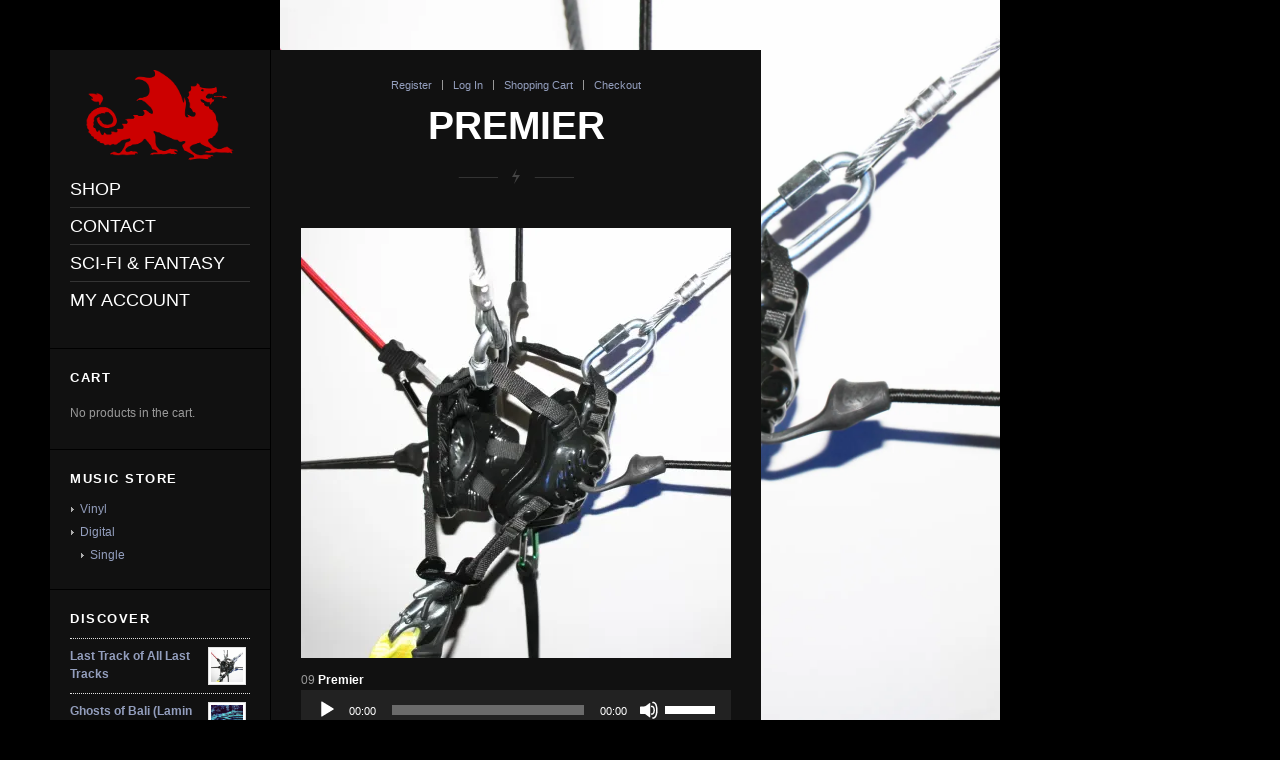

--- FILE ---
content_type: text/html; charset=UTF-8
request_url: https://scifiandfantasy.net/shop/digital/single/premier/
body_size: 18313
content:
<!DOCTYPE html>
<html lang="en-US" class='html_container '>
<head>
<meta charset="UTF-8" />
<meta name="robots" content="index, follow" />



<!-- page title, displayed in your browser bar -->
<title>SCI-FI &amp; FANTASY |   Premier</title>

<!-- add feeds, pingback and stuff-->
<link rel="profile" href="http://gmpg.org/xfn/11" />
<link rel="alternate" type="application/rss+xml" title="SCI-FI &amp; FANTASY RSS2 Feed" href="https://scifiandfantasy.net/feed/" />
<link rel="pingback" href="https://scifiandfantasy.net/xmlrpc.php" />


<!-- add css stylesheets -->
<link rel="stylesheet" type="text/css" media="all" href="https://scifiandfantasy.net/wp-content/themes/flashlight/style.css" />
<link rel="stylesheet" href="https://scifiandfantasy.net/wp-content/themes/flashlight/js/prettyPhoto/css/prettyPhoto.css" type="text/css" media="screen"/>
<link rel="stylesheet" href="https://scifiandfantasy.net/wp-content/themes/flashlight/js/projekktor/theme/style.css" type="text/css" media="screen"/>
<link rel="stylesheet" href="https://scifiandfantasy.net/wp-content/themes/flashlight/css/dark-skin.css" type="text/css" media="screen"/>
<link rel="stylesheet" href="https://scifiandfantasy.net/wp-content/themes/flashlight/css/shortcodes.css" type="text/css" media="screen"/>
<link rel="stylesheet" href="https://scifiandfantasy.net/wp-content/themes/flashlight/css/slideshow.css" type="text/css" media="screen"/>



<!-- plugin and theme output with wp_head() -->
<meta name='robots' content='max-image-preview:large' />
	<style>img:is([sizes="auto" i], [sizes^="auto," i]) { contain-intrinsic-size: 3000px 1500px }</style>
	<script id="cookieyes" type="text/javascript" src="https://cdn-cookieyes.com/client_data/829472e4d4b1026e19750312/script.js"></script><script>window._wca = window._wca || [];</script>
<link rel='dns-prefetch' href='//www.googletagmanager.com' />
<link rel='dns-prefetch' href='//stats.wp.com' />
<link rel='preconnect' href='//c0.wp.com' />
<link rel='preconnect' href='//i0.wp.com' />
<script type="text/javascript">
/* <![CDATA[ */
window._wpemojiSettings = {"baseUrl":"https:\/\/s.w.org\/images\/core\/emoji\/16.0.1\/72x72\/","ext":".png","svgUrl":"https:\/\/s.w.org\/images\/core\/emoji\/16.0.1\/svg\/","svgExt":".svg","source":{"concatemoji":"https:\/\/scifiandfantasy.net\/wp-includes\/js\/wp-emoji-release.min.js?ver=6.8.3"}};
/*! This file is auto-generated */
!function(s,n){var o,i,e;function c(e){try{var t={supportTests:e,timestamp:(new Date).valueOf()};sessionStorage.setItem(o,JSON.stringify(t))}catch(e){}}function p(e,t,n){e.clearRect(0,0,e.canvas.width,e.canvas.height),e.fillText(t,0,0);var t=new Uint32Array(e.getImageData(0,0,e.canvas.width,e.canvas.height).data),a=(e.clearRect(0,0,e.canvas.width,e.canvas.height),e.fillText(n,0,0),new Uint32Array(e.getImageData(0,0,e.canvas.width,e.canvas.height).data));return t.every(function(e,t){return e===a[t]})}function u(e,t){e.clearRect(0,0,e.canvas.width,e.canvas.height),e.fillText(t,0,0);for(var n=e.getImageData(16,16,1,1),a=0;a<n.data.length;a++)if(0!==n.data[a])return!1;return!0}function f(e,t,n,a){switch(t){case"flag":return n(e,"\ud83c\udff3\ufe0f\u200d\u26a7\ufe0f","\ud83c\udff3\ufe0f\u200b\u26a7\ufe0f")?!1:!n(e,"\ud83c\udde8\ud83c\uddf6","\ud83c\udde8\u200b\ud83c\uddf6")&&!n(e,"\ud83c\udff4\udb40\udc67\udb40\udc62\udb40\udc65\udb40\udc6e\udb40\udc67\udb40\udc7f","\ud83c\udff4\u200b\udb40\udc67\u200b\udb40\udc62\u200b\udb40\udc65\u200b\udb40\udc6e\u200b\udb40\udc67\u200b\udb40\udc7f");case"emoji":return!a(e,"\ud83e\udedf")}return!1}function g(e,t,n,a){var r="undefined"!=typeof WorkerGlobalScope&&self instanceof WorkerGlobalScope?new OffscreenCanvas(300,150):s.createElement("canvas"),o=r.getContext("2d",{willReadFrequently:!0}),i=(o.textBaseline="top",o.font="600 32px Arial",{});return e.forEach(function(e){i[e]=t(o,e,n,a)}),i}function t(e){var t=s.createElement("script");t.src=e,t.defer=!0,s.head.appendChild(t)}"undefined"!=typeof Promise&&(o="wpEmojiSettingsSupports",i=["flag","emoji"],n.supports={everything:!0,everythingExceptFlag:!0},e=new Promise(function(e){s.addEventListener("DOMContentLoaded",e,{once:!0})}),new Promise(function(t){var n=function(){try{var e=JSON.parse(sessionStorage.getItem(o));if("object"==typeof e&&"number"==typeof e.timestamp&&(new Date).valueOf()<e.timestamp+604800&&"object"==typeof e.supportTests)return e.supportTests}catch(e){}return null}();if(!n){if("undefined"!=typeof Worker&&"undefined"!=typeof OffscreenCanvas&&"undefined"!=typeof URL&&URL.createObjectURL&&"undefined"!=typeof Blob)try{var e="postMessage("+g.toString()+"("+[JSON.stringify(i),f.toString(),p.toString(),u.toString()].join(",")+"));",a=new Blob([e],{type:"text/javascript"}),r=new Worker(URL.createObjectURL(a),{name:"wpTestEmojiSupports"});return void(r.onmessage=function(e){c(n=e.data),r.terminate(),t(n)})}catch(e){}c(n=g(i,f,p,u))}t(n)}).then(function(e){for(var t in e)n.supports[t]=e[t],n.supports.everything=n.supports.everything&&n.supports[t],"flag"!==t&&(n.supports.everythingExceptFlag=n.supports.everythingExceptFlag&&n.supports[t]);n.supports.everythingExceptFlag=n.supports.everythingExceptFlag&&!n.supports.flag,n.DOMReady=!1,n.readyCallback=function(){n.DOMReady=!0}}).then(function(){return e}).then(function(){var e;n.supports.everything||(n.readyCallback(),(e=n.source||{}).concatemoji?t(e.concatemoji):e.wpemoji&&e.twemoji&&(t(e.twemoji),t(e.wpemoji)))}))}((window,document),window._wpemojiSettings);
/* ]]> */
</script>
<link rel='stylesheet' id='avia-woocommerce-css-css' href='https://scifiandfantasy.net/wp-content/themes/flashlight/woocommerce-config/woocommerce-mod.css?ver=6.8.3' type='text/css' media='all' />
<style id='wp-emoji-styles-inline-css' type='text/css'>

	img.wp-smiley, img.emoji {
		display: inline !important;
		border: none !important;
		box-shadow: none !important;
		height: 1em !important;
		width: 1em !important;
		margin: 0 0.07em !important;
		vertical-align: -0.1em !important;
		background: none !important;
		padding: 0 !important;
	}
</style>
<link rel='stylesheet' id='wp-block-library-css' href='https://c0.wp.com/c/6.8.3/wp-includes/css/dist/block-library/style.min.css' type='text/css' media='all' />
<style id='classic-theme-styles-inline-css' type='text/css'>
/*! This file is auto-generated */
.wp-block-button__link{color:#fff;background-color:#32373c;border-radius:9999px;box-shadow:none;text-decoration:none;padding:calc(.667em + 2px) calc(1.333em + 2px);font-size:1.125em}.wp-block-file__button{background:#32373c;color:#fff;text-decoration:none}
</style>
<style id='global-styles-inline-css' type='text/css'>
:root{--wp--preset--aspect-ratio--square: 1;--wp--preset--aspect-ratio--4-3: 4/3;--wp--preset--aspect-ratio--3-4: 3/4;--wp--preset--aspect-ratio--3-2: 3/2;--wp--preset--aspect-ratio--2-3: 2/3;--wp--preset--aspect-ratio--16-9: 16/9;--wp--preset--aspect-ratio--9-16: 9/16;--wp--preset--color--black: #000000;--wp--preset--color--cyan-bluish-gray: #abb8c3;--wp--preset--color--white: #ffffff;--wp--preset--color--pale-pink: #f78da7;--wp--preset--color--vivid-red: #cf2e2e;--wp--preset--color--luminous-vivid-orange: #ff6900;--wp--preset--color--luminous-vivid-amber: #fcb900;--wp--preset--color--light-green-cyan: #7bdcb5;--wp--preset--color--vivid-green-cyan: #00d084;--wp--preset--color--pale-cyan-blue: #8ed1fc;--wp--preset--color--vivid-cyan-blue: #0693e3;--wp--preset--color--vivid-purple: #9b51e0;--wp--preset--gradient--vivid-cyan-blue-to-vivid-purple: linear-gradient(135deg,rgba(6,147,227,1) 0%,rgb(155,81,224) 100%);--wp--preset--gradient--light-green-cyan-to-vivid-green-cyan: linear-gradient(135deg,rgb(122,220,180) 0%,rgb(0,208,130) 100%);--wp--preset--gradient--luminous-vivid-amber-to-luminous-vivid-orange: linear-gradient(135deg,rgba(252,185,0,1) 0%,rgba(255,105,0,1) 100%);--wp--preset--gradient--luminous-vivid-orange-to-vivid-red: linear-gradient(135deg,rgba(255,105,0,1) 0%,rgb(207,46,46) 100%);--wp--preset--gradient--very-light-gray-to-cyan-bluish-gray: linear-gradient(135deg,rgb(238,238,238) 0%,rgb(169,184,195) 100%);--wp--preset--gradient--cool-to-warm-spectrum: linear-gradient(135deg,rgb(74,234,220) 0%,rgb(151,120,209) 20%,rgb(207,42,186) 40%,rgb(238,44,130) 60%,rgb(251,105,98) 80%,rgb(254,248,76) 100%);--wp--preset--gradient--blush-light-purple: linear-gradient(135deg,rgb(255,206,236) 0%,rgb(152,150,240) 100%);--wp--preset--gradient--blush-bordeaux: linear-gradient(135deg,rgb(254,205,165) 0%,rgb(254,45,45) 50%,rgb(107,0,62) 100%);--wp--preset--gradient--luminous-dusk: linear-gradient(135deg,rgb(255,203,112) 0%,rgb(199,81,192) 50%,rgb(65,88,208) 100%);--wp--preset--gradient--pale-ocean: linear-gradient(135deg,rgb(255,245,203) 0%,rgb(182,227,212) 50%,rgb(51,167,181) 100%);--wp--preset--gradient--electric-grass: linear-gradient(135deg,rgb(202,248,128) 0%,rgb(113,206,126) 100%);--wp--preset--gradient--midnight: linear-gradient(135deg,rgb(2,3,129) 0%,rgb(40,116,252) 100%);--wp--preset--font-size--small: 13px;--wp--preset--font-size--medium: 20px;--wp--preset--font-size--large: 36px;--wp--preset--font-size--x-large: 42px;--wp--preset--spacing--20: 0.44rem;--wp--preset--spacing--30: 0.67rem;--wp--preset--spacing--40: 1rem;--wp--preset--spacing--50: 1.5rem;--wp--preset--spacing--60: 2.25rem;--wp--preset--spacing--70: 3.38rem;--wp--preset--spacing--80: 5.06rem;--wp--preset--shadow--natural: 6px 6px 9px rgba(0, 0, 0, 0.2);--wp--preset--shadow--deep: 12px 12px 50px rgba(0, 0, 0, 0.4);--wp--preset--shadow--sharp: 6px 6px 0px rgba(0, 0, 0, 0.2);--wp--preset--shadow--outlined: 6px 6px 0px -3px rgba(255, 255, 255, 1), 6px 6px rgba(0, 0, 0, 1);--wp--preset--shadow--crisp: 6px 6px 0px rgba(0, 0, 0, 1);}:where(.is-layout-flex){gap: 0.5em;}:where(.is-layout-grid){gap: 0.5em;}body .is-layout-flex{display: flex;}.is-layout-flex{flex-wrap: wrap;align-items: center;}.is-layout-flex > :is(*, div){margin: 0;}body .is-layout-grid{display: grid;}.is-layout-grid > :is(*, div){margin: 0;}:where(.wp-block-columns.is-layout-flex){gap: 2em;}:where(.wp-block-columns.is-layout-grid){gap: 2em;}:where(.wp-block-post-template.is-layout-flex){gap: 1.25em;}:where(.wp-block-post-template.is-layout-grid){gap: 1.25em;}.has-black-color{color: var(--wp--preset--color--black) !important;}.has-cyan-bluish-gray-color{color: var(--wp--preset--color--cyan-bluish-gray) !important;}.has-white-color{color: var(--wp--preset--color--white) !important;}.has-pale-pink-color{color: var(--wp--preset--color--pale-pink) !important;}.has-vivid-red-color{color: var(--wp--preset--color--vivid-red) !important;}.has-luminous-vivid-orange-color{color: var(--wp--preset--color--luminous-vivid-orange) !important;}.has-luminous-vivid-amber-color{color: var(--wp--preset--color--luminous-vivid-amber) !important;}.has-light-green-cyan-color{color: var(--wp--preset--color--light-green-cyan) !important;}.has-vivid-green-cyan-color{color: var(--wp--preset--color--vivid-green-cyan) !important;}.has-pale-cyan-blue-color{color: var(--wp--preset--color--pale-cyan-blue) !important;}.has-vivid-cyan-blue-color{color: var(--wp--preset--color--vivid-cyan-blue) !important;}.has-vivid-purple-color{color: var(--wp--preset--color--vivid-purple) !important;}.has-black-background-color{background-color: var(--wp--preset--color--black) !important;}.has-cyan-bluish-gray-background-color{background-color: var(--wp--preset--color--cyan-bluish-gray) !important;}.has-white-background-color{background-color: var(--wp--preset--color--white) !important;}.has-pale-pink-background-color{background-color: var(--wp--preset--color--pale-pink) !important;}.has-vivid-red-background-color{background-color: var(--wp--preset--color--vivid-red) !important;}.has-luminous-vivid-orange-background-color{background-color: var(--wp--preset--color--luminous-vivid-orange) !important;}.has-luminous-vivid-amber-background-color{background-color: var(--wp--preset--color--luminous-vivid-amber) !important;}.has-light-green-cyan-background-color{background-color: var(--wp--preset--color--light-green-cyan) !important;}.has-vivid-green-cyan-background-color{background-color: var(--wp--preset--color--vivid-green-cyan) !important;}.has-pale-cyan-blue-background-color{background-color: var(--wp--preset--color--pale-cyan-blue) !important;}.has-vivid-cyan-blue-background-color{background-color: var(--wp--preset--color--vivid-cyan-blue) !important;}.has-vivid-purple-background-color{background-color: var(--wp--preset--color--vivid-purple) !important;}.has-black-border-color{border-color: var(--wp--preset--color--black) !important;}.has-cyan-bluish-gray-border-color{border-color: var(--wp--preset--color--cyan-bluish-gray) !important;}.has-white-border-color{border-color: var(--wp--preset--color--white) !important;}.has-pale-pink-border-color{border-color: var(--wp--preset--color--pale-pink) !important;}.has-vivid-red-border-color{border-color: var(--wp--preset--color--vivid-red) !important;}.has-luminous-vivid-orange-border-color{border-color: var(--wp--preset--color--luminous-vivid-orange) !important;}.has-luminous-vivid-amber-border-color{border-color: var(--wp--preset--color--luminous-vivid-amber) !important;}.has-light-green-cyan-border-color{border-color: var(--wp--preset--color--light-green-cyan) !important;}.has-vivid-green-cyan-border-color{border-color: var(--wp--preset--color--vivid-green-cyan) !important;}.has-pale-cyan-blue-border-color{border-color: var(--wp--preset--color--pale-cyan-blue) !important;}.has-vivid-cyan-blue-border-color{border-color: var(--wp--preset--color--vivid-cyan-blue) !important;}.has-vivid-purple-border-color{border-color: var(--wp--preset--color--vivid-purple) !important;}.has-vivid-cyan-blue-to-vivid-purple-gradient-background{background: var(--wp--preset--gradient--vivid-cyan-blue-to-vivid-purple) !important;}.has-light-green-cyan-to-vivid-green-cyan-gradient-background{background: var(--wp--preset--gradient--light-green-cyan-to-vivid-green-cyan) !important;}.has-luminous-vivid-amber-to-luminous-vivid-orange-gradient-background{background: var(--wp--preset--gradient--luminous-vivid-amber-to-luminous-vivid-orange) !important;}.has-luminous-vivid-orange-to-vivid-red-gradient-background{background: var(--wp--preset--gradient--luminous-vivid-orange-to-vivid-red) !important;}.has-very-light-gray-to-cyan-bluish-gray-gradient-background{background: var(--wp--preset--gradient--very-light-gray-to-cyan-bluish-gray) !important;}.has-cool-to-warm-spectrum-gradient-background{background: var(--wp--preset--gradient--cool-to-warm-spectrum) !important;}.has-blush-light-purple-gradient-background{background: var(--wp--preset--gradient--blush-light-purple) !important;}.has-blush-bordeaux-gradient-background{background: var(--wp--preset--gradient--blush-bordeaux) !important;}.has-luminous-dusk-gradient-background{background: var(--wp--preset--gradient--luminous-dusk) !important;}.has-pale-ocean-gradient-background{background: var(--wp--preset--gradient--pale-ocean) !important;}.has-electric-grass-gradient-background{background: var(--wp--preset--gradient--electric-grass) !important;}.has-midnight-gradient-background{background: var(--wp--preset--gradient--midnight) !important;}.has-small-font-size{font-size: var(--wp--preset--font-size--small) !important;}.has-medium-font-size{font-size: var(--wp--preset--font-size--medium) !important;}.has-large-font-size{font-size: var(--wp--preset--font-size--large) !important;}.has-x-large-font-size{font-size: var(--wp--preset--font-size--x-large) !important;}
:where(.wp-block-post-template.is-layout-flex){gap: 1.25em;}:where(.wp-block-post-template.is-layout-grid){gap: 1.25em;}
:where(.wp-block-columns.is-layout-flex){gap: 2em;}:where(.wp-block-columns.is-layout-grid){gap: 2em;}
:root :where(.wp-block-pullquote){font-size: 1.5em;line-height: 1.6;}
</style>
<link rel='stylesheet' id='cptch_stylesheet-css' href='https://scifiandfantasy.net/wp-content/plugins/captcha/css/front_end_style.css?ver=4.4.5' type='text/css' media='all' />
<link rel='stylesheet' id='dashicons-css' href='https://c0.wp.com/c/6.8.3/wp-includes/css/dashicons.min.css' type='text/css' media='all' />
<link rel='stylesheet' id='cptch_desktop_style-css' href='https://scifiandfantasy.net/wp-content/plugins/captcha/css/desktop_style.css?ver=4.4.5' type='text/css' media='all' />
<link rel='stylesheet' id='contact-form-7-css' href='https://scifiandfantasy.net/wp-content/plugins/contact-form-7/includes/css/styles.css?ver=6.1.4' type='text/css' media='all' />
<style id='woocommerce-inline-inline-css' type='text/css'>
.woocommerce form .form-row .required { visibility: visible; }
</style>
<link rel='stylesheet' id='chld_thm_cfg_child-css' href='https://scifiandfantasy.net/wp-content/themes/flashlight-baby/style.css?ver=1.0.1550960363' type='text/css' media='all' />
<script type="text/javascript" id="woocommerce-google-analytics-integration-gtag-js-after">
/* <![CDATA[ */
/* Google Analytics for WooCommerce (gtag.js) */
					window.dataLayer = window.dataLayer || [];
					function gtag(){dataLayer.push(arguments);}
					// Set up default consent state.
					for ( const mode of [{"analytics_storage":"denied","ad_storage":"denied","ad_user_data":"denied","ad_personalization":"denied","region":["AT","BE","BG","HR","CY","CZ","DK","EE","FI","FR","DE","GR","HU","IS","IE","IT","LV","LI","LT","LU","MT","NL","NO","PL","PT","RO","SK","SI","ES","SE","GB","CH"]}] || [] ) {
						gtag( "consent", "default", { "wait_for_update": 500, ...mode } );
					}
					gtag("js", new Date());
					gtag("set", "developer_id.dOGY3NW", true);
					gtag("config", "G-TWGVY5MQM6", {"track_404":true,"allow_google_signals":true,"logged_in":false,"linker":{"domains":[],"allow_incoming":false},"custom_map":{"dimension1":"logged_in"}});
/* ]]> */
</script>
<script type="text/javascript" src="https://c0.wp.com/c/6.8.3/wp-includes/js/jquery/jquery.min.js" id="jquery-core-js"></script>
<script type="text/javascript" src="https://c0.wp.com/c/6.8.3/wp-includes/js/jquery/jquery-migrate.min.js" id="jquery-migrate-js"></script>
<script type="text/javascript" src="https://scifiandfantasy.net/wp-content/themes/flashlight/js/projekktor/projekktor.min.js?ver=1" id="avia-html5-video-js"></script>
<script type="text/javascript" src="https://scifiandfantasy.net/wp-content/themes/flashlight/js/avia.js?ver=1" id="avia-default-js"></script>
<script type="text/javascript" src="https://c0.wp.com/p/woocommerce/10.4.3/assets/js/jquery-blockui/jquery.blockUI.min.js" id="wc-jquery-blockui-js" defer="defer" data-wp-strategy="defer"></script>
<script type="text/javascript" id="wc-add-to-cart-js-extra">
/* <![CDATA[ */
var wc_add_to_cart_params = {"ajax_url":"\/wp-admin\/admin-ajax.php","wc_ajax_url":"\/?wc-ajax=%%endpoint%%","i18n_view_cart":"View cart","cart_url":"https:\/\/scifiandfantasy.net\/cart\/","is_cart":"","cart_redirect_after_add":"no"};
/* ]]> */
</script>
<script type="text/javascript" src="https://c0.wp.com/p/woocommerce/10.4.3/assets/js/frontend/add-to-cart.min.js" id="wc-add-to-cart-js" defer="defer" data-wp-strategy="defer"></script>
<script type="text/javascript" id="wc-single-product-js-extra">
/* <![CDATA[ */
var wc_single_product_params = {"i18n_required_rating_text":"Please select a rating","i18n_rating_options":["1 of 5 stars","2 of 5 stars","3 of 5 stars","4 of 5 stars","5 of 5 stars"],"i18n_product_gallery_trigger_text":"View full-screen image gallery","review_rating_required":"yes","flexslider":{"rtl":false,"animation":"slide","smoothHeight":true,"directionNav":false,"controlNav":"thumbnails","slideshow":false,"animationSpeed":500,"animationLoop":false,"allowOneSlide":false},"zoom_enabled":"","zoom_options":[],"photoswipe_enabled":"","photoswipe_options":{"shareEl":false,"closeOnScroll":false,"history":false,"hideAnimationDuration":0,"showAnimationDuration":0},"flexslider_enabled":""};
/* ]]> */
</script>
<script type="text/javascript" src="https://c0.wp.com/p/woocommerce/10.4.3/assets/js/frontend/single-product.min.js" id="wc-single-product-js" defer="defer" data-wp-strategy="defer"></script>
<script type="text/javascript" src="https://c0.wp.com/p/woocommerce/10.4.3/assets/js/js-cookie/js.cookie.min.js" id="wc-js-cookie-js" defer="defer" data-wp-strategy="defer"></script>
<script type="text/javascript" id="woocommerce-js-extra">
/* <![CDATA[ */
var woocommerce_params = {"ajax_url":"\/wp-admin\/admin-ajax.php","wc_ajax_url":"\/?wc-ajax=%%endpoint%%","i18n_password_show":"Show password","i18n_password_hide":"Hide password"};
/* ]]> */
</script>
<script type="text/javascript" src="https://c0.wp.com/p/woocommerce/10.4.3/assets/js/frontend/woocommerce.min.js" id="woocommerce-js" defer="defer" data-wp-strategy="defer"></script>
<script type="text/javascript" id="WCPAY_ASSETS-js-extra">
/* <![CDATA[ */
var wcpayAssets = {"url":"https:\/\/scifiandfantasy.net\/wp-content\/plugins\/woocommerce-payments\/dist\/"};
/* ]]> */
</script>
<script type="text/javascript" src="https://stats.wp.com/s-202603.js" id="woocommerce-analytics-js" defer="defer" data-wp-strategy="defer"></script>
<link rel="https://api.w.org/" href="https://scifiandfantasy.net/wp-json/" /><link rel="alternate" title="JSON" type="application/json" href="https://scifiandfantasy.net/wp-json/wp/v2/product/1746" /><link rel="EditURI" type="application/rsd+xml" title="RSD" href="https://scifiandfantasy.net/xmlrpc.php?rsd" />
<meta name="generator" content="WordPress 6.8.3" />
<meta name="generator" content="WooCommerce 10.4.3" />
<link rel="canonical" href="https://scifiandfantasy.net/shop/digital/single/premier/" />
<link rel='shortlink' href='https://scifiandfantasy.net/?p=1746' />
<link rel="alternate" title="oEmbed (JSON)" type="application/json+oembed" href="https://scifiandfantasy.net/wp-json/oembed/1.0/embed?url=https%3A%2F%2Fscifiandfantasy.net%2Fshop%2Fdigital%2Fsingle%2Fpremier%2F" />
<link rel="alternate" title="oEmbed (XML)" type="text/xml+oembed" href="https://scifiandfantasy.net/wp-json/oembed/1.0/embed?url=https%3A%2F%2Fscifiandfantasy.net%2Fshop%2Fdigital%2Fsingle%2Fpremier%2F&#038;format=xml" />
	<style>img#wpstats{display:none}</style>
		<link rel="profile" href="http://gmpg.org/xfn/11" />
<link rel="alternate" type="application/rss+xml" title="SCI-FI &amp; FANTASY RSS2 Feed" href="https://scifiandfantasy.net/feed/" />
<link rel="pingback" href="https://scifiandfantasy.net/xmlrpc.php" />
	<noscript><style>.woocommerce-product-gallery{ opacity: 1 !important; }</style></noscript>
	<link rel="icon" href="https://i0.wp.com/scifiandfantasy.net/wp-content/uploads/2016/09/cropped-wordpress-site-logo.png?fit=32%2C32&#038;ssl=1" sizes="32x32" />
<link rel="icon" href="https://i0.wp.com/scifiandfantasy.net/wp-content/uploads/2016/09/cropped-wordpress-site-logo.png?fit=192%2C192&#038;ssl=1" sizes="192x192" />
<link rel="apple-touch-icon" href="https://i0.wp.com/scifiandfantasy.net/wp-content/uploads/2016/09/cropped-wordpress-site-logo.png?fit=180%2C180&#038;ssl=1" />
<meta name="msapplication-TileImage" content="https://i0.wp.com/scifiandfantasy.net/wp-content/uploads/2016/09/cropped-wordpress-site-logo.png?fit=270%2C270&#038;ssl=1" />


<!--
Debugging Info for Theme support: 

Theme: Flashlight
Version: 4.3
Installed: flashlight
AviaFramework Version: 4.6
- - - - - - - - - - -
ChildTheme: Flashlight Baby
ChildTheme Version: 1.0.1550960363
ChildTheme Installed: flashlight

ML:128-PU:21-PLA:19
WP:6.8.3
Updates: enabled
-->


<!-- custom styles set at your backend-->
<style type='text/css' id='dynamic-styles'>
.button, #submit,  .dropcap2, input[name="Submit"]{
color:#ffffff;
}

a, h4.teaser_text, #top .pagination a:hover, #top .tweets a, #top .main_menu .menu .current-menu-item a strong{
color:#939ebd;
}

#top .button, #top #submit, .dropcap2, input[name="Submit"], a.remove:hover{
background-color:#939ebd;
}

#top .button:hover, #top #submit:hover, input[name="Submit"]:hover, .quantity input.minus:hover, .quantity input.plus:hover{
background-color:#cc0000;
}

::-moz-selection{
background-color:#939ebd;
}

::-webkit-selection{
background-color:#939ebd;
}

::selection{
background-color:#939ebd;
}

::-moz-selection{
color:#ffffff;
}

::-webkit-selection{
color:#ffffff;
}

::selection{
color:#ffffff;
}

a:hover, .widget .news-link:hover, #top .main_menu .menu  a:hover strong{
color:#cc0000;
}


html, body{
background-color:#000000;
}

</style>

<!-- end custom styles-->


<!-- custom.css file: use this file to add your own styles and overwrite the theme defaults -->
<link rel="stylesheet" href="https://scifiandfantasy.net/wp-content/themes/flashlight/css/custom.css" type="text/css" media="screen"/>
<!--[if lt IE 8]>
<style type='text/css'> .one_fourth	{ width:21.5%;} </style>
<![endif]-->

</head>



<body id="top" class="wp-singular product-template-default single single-product postid-1746 wp-theme-flashlight wp-child-theme-flashlight-baby  Chrome Chrome131 theme-flashlight woocommerce woocommerce-page woocommerce-no-js">

	<ul class='avia_fullscreen_slider dont_crop_images'  data-autorotationspeed ='5'  data-autorotation ='true'  data-appendcontrolls='false' data-cropping='false' data-hide='hide sidebar &amp; content' data-imagecounter='Image -X- from -Y-' data-transition ='fade'  ><li data-image='https://i0.wp.com/scifiandfantasy.net/wp-content/uploads/2015/09/SCIFILP01.jpg?fit=1500%2C1500&ssl=1'></li></ul><noscript><div id='fallbackImage' style='background-image:url(https://i0.wp.com/scifiandfantasy.net/wp-content/uploads/2015/09/SCIFILP01.jpg?fit=1500%2C1500&ssl=1)'></div></noscript>
	<a class='return_content' href='#return_content'>show sidebar &amp; content</a>
	<div id='wrap_all'>

	<!-- ####### HEAD CONTAINER ####### -->
			<div class='container_wrap' id='header'>

			</div>
			<!-- end container_wrap_header -->

	<!-- ####### END HEAD CONTAINER ####### -->




	<div id='main' class='container_wrap shop_columns_3'><div class='container bit_title  fixed attached_images bg_gallery'><div class="template-shop-single content portfolio-size-2"><div class='box'><div class='inner_box'><div class='sub_menu'><ul><li class='register_link '><a href='https://scifiandfantasy.net/my-account/?account_visible=register'>Register</a></li><li class='login_link '><a href='https://scifiandfantasy.net/my-account/?account_visible=login'>Log In</a></li><li class='shopping_cart_link'><a href='https://scifiandfantasy.net/cart/'>Shopping Cart</a></li><li class='checkout_link'><a href='https://scifiandfantasy.net/checkout/'>Checkout</a></li></ul></div>
					
			<div class="woocommerce-notices-wrapper"></div><div id="product-1746" class="product type-product post-1746 status-publish first instock product_cat-single product_tag-headlock product_tag-scifilp01 has-post-thumbnail shipping-taxable purchasable product-type-variable has-default-attributes">

	
		<h1 class='post-title  fixed attached_images bg_gallery big_title'>
			<a href="https://scifiandfantasy.net/shop/digital/single/premier/" rel="bookmark" title="Permanent Link: Premier">Premier</a>
		</h1>

		<div class='slideshow_container  fixed attached_images bg_gallery  autoslide_false'><ul class='avia_embed_image_container  fixed attached_images bg_gallery ' ><li class='avia_embed_image featured featured_container1 imageslide'>
							<a href='https://scifiandfantasy.net/wp-content/uploads/2015/09/SCIFILP01.jpg' title=''><img src='https://i0.wp.com/scifiandfantasy.net/wp-content/uploads/2015/09/SCIFILP01.jpg?fit=430%2C430&ssl=1' title='SCIFILP01' alt='SCIFILP01'/></a> </li></ul></div>
	<div class="summary entry-summary">
		<h1 class="product_title entry-title">Premier</h1><p class="price"></p>
<div class="woocommerce-product-details__short-description">
	<p>09 <strong>Premier</strong><br />
<!--[if lt IE 9]><script>document.createElement('audio');</script><![endif]-->
<audio class="wp-audio-shortcode" id="audio-1746-1" preload="none" style="width: 100%;" controls="controls"><source type="audio/wav" src="http://scifiandfantasy.net/wp-content/uploads/2015/09/09_Premier-PREVIEW.wav?_=1" /><a href="http://scifiandfantasy.net/wp-content/uploads/2015/09/09_Premier-PREVIEW.wav">http://scifiandfantasy.net/wp-content/uploads/2015/09/09_Premier-PREVIEW.wav</a></audio></p>
</div>

<form class="variations_form cart" action="https://scifiandfantasy.net/shop/digital/single/premier/" method="post" enctype='multipart/form-data' data-product_id="1746" data-product_variations="[{&quot;attributes&quot;:{&quot;attribute_pa_audio-format&quot;:&quot;mp3&quot;},&quot;availability_html&quot;:&quot;&quot;,&quot;backorders_allowed&quot;:false,&quot;dimensions&quot;:{&quot;length&quot;:&quot;&quot;,&quot;width&quot;:&quot;&quot;,&quot;height&quot;:&quot;&quot;},&quot;dimensions_html&quot;:&quot;N\/A&quot;,&quot;display_price&quot;:1.49,&quot;display_regular_price&quot;:1.49,&quot;image&quot;:{&quot;title&quot;:&quot;SCIFILP01&quot;,&quot;caption&quot;:&quot;&quot;,&quot;url&quot;:&quot;https:\/\/scifiandfantasy.net\/wp-content\/uploads\/2015\/09\/SCIFILP01.jpg&quot;,&quot;alt&quot;:&quot;SCIFILP01&quot;,&quot;src&quot;:&quot;https:\/\/i0.wp.com\/scifiandfantasy.net\/wp-content\/uploads\/2015\/09\/SCIFILP01.jpg?fit=350%2C350&amp;ssl=1&quot;,&quot;srcset&quot;:&quot;https:\/\/i0.wp.com\/scifiandfantasy.net\/wp-content\/uploads\/2015\/09\/SCIFILP01.jpg?w=2400&amp;ssl=1 2400w, https:\/\/i0.wp.com\/scifiandfantasy.net\/wp-content\/uploads\/2015\/09\/SCIFILP01.jpg?resize=200%2C200&amp;ssl=1 200w, https:\/\/i0.wp.com\/scifiandfantasy.net\/wp-content\/uploads\/2015\/09\/SCIFILP01.jpg?resize=100%2C100&amp;ssl=1 100w, https:\/\/i0.wp.com\/scifiandfantasy.net\/wp-content\/uploads\/2015\/09\/SCIFILP01.jpg?resize=350%2C350&amp;ssl=1 350w, https:\/\/i0.wp.com\/scifiandfantasy.net\/wp-content\/uploads\/2015\/09\/SCIFILP01.jpg?resize=430%2C430&amp;ssl=1 430w, https:\/\/i0.wp.com\/scifiandfantasy.net\/wp-content\/uploads\/2015\/09\/SCIFILP01.jpg?resize=1024%2C1024&amp;ssl=1 1024w, https:\/\/i0.wp.com\/scifiandfantasy.net\/wp-content\/uploads\/2015\/09\/SCIFILP01.jpg?resize=48%2C48&amp;ssl=1 48w, https:\/\/i0.wp.com\/scifiandfantasy.net\/wp-content\/uploads\/2015\/09\/SCIFILP01.jpg?resize=130%2C130&amp;ssl=1 130w, https:\/\/i0.wp.com\/scifiandfantasy.net\/wp-content\/uploads\/2015\/09\/SCIFILP01.jpg?resize=240%2C240&amp;ssl=1 240w, https:\/\/i0.wp.com\/scifiandfantasy.net\/wp-content\/uploads\/2015\/09\/SCIFILP01.jpg?resize=1500%2C1500&amp;ssl=1 1500w, https:\/\/i0.wp.com\/scifiandfantasy.net\/wp-content\/uploads\/2015\/09\/SCIFILP01.jpg?w=2000&amp;ssl=1 2000w&quot;,&quot;sizes&quot;:&quot;(max-width: 350px) 100vw, 350px&quot;,&quot;full_src&quot;:&quot;https:\/\/i0.wp.com\/scifiandfantasy.net\/wp-content\/uploads\/2015\/09\/SCIFILP01.jpg?fit=2400%2C2400&amp;ssl=1&quot;,&quot;full_src_w&quot;:2400,&quot;full_src_h&quot;:2400,&quot;gallery_thumbnail_src&quot;:&quot;https:\/\/i0.wp.com\/scifiandfantasy.net\/wp-content\/uploads\/2015\/09\/SCIFILP01.jpg?resize=100%2C100&amp;ssl=1&quot;,&quot;gallery_thumbnail_src_w&quot;:100,&quot;gallery_thumbnail_src_h&quot;:100,&quot;thumb_src&quot;:&quot;https:\/\/i0.wp.com\/scifiandfantasy.net\/wp-content\/uploads\/2015\/09\/SCIFILP01.jpg?resize=200%2C200&amp;ssl=1&quot;,&quot;thumb_src_w&quot;:200,&quot;thumb_src_h&quot;:200,&quot;src_w&quot;:350,&quot;src_h&quot;:350},&quot;image_id&quot;:1578,&quot;is_downloadable&quot;:true,&quot;is_in_stock&quot;:true,&quot;is_purchasable&quot;:true,&quot;is_sold_individually&quot;:&quot;no&quot;,&quot;is_virtual&quot;:true,&quot;max_qty&quot;:&quot;&quot;,&quot;min_qty&quot;:1,&quot;price_html&quot;:&quot;&lt;span class=\&quot;price\&quot;&gt;&lt;span class=\&quot;woocommerce-Price-amount amount\&quot;&gt;&lt;bdi&gt;&lt;span class=\&quot;woocommerce-Price-currencySymbol\&quot;&gt;&amp;#36;&lt;\/span&gt;1.49&lt;\/bdi&gt;&lt;\/span&gt;&lt;\/span&gt;&quot;,&quot;sku&quot;:&quot;SCIFILP01-01-MP3&quot;,&quot;variation_description&quot;:&quot;&quot;,&quot;variation_id&quot;:1747,&quot;variation_is_active&quot;:true,&quot;variation_is_visible&quot;:true,&quot;weight&quot;:&quot;&quot;,&quot;weight_html&quot;:&quot;N\/A&quot;},{&quot;attributes&quot;:{&quot;attribute_pa_audio-format&quot;:&quot;wav&quot;},&quot;availability_html&quot;:&quot;&quot;,&quot;backorders_allowed&quot;:false,&quot;dimensions&quot;:{&quot;length&quot;:&quot;&quot;,&quot;width&quot;:&quot;&quot;,&quot;height&quot;:&quot;&quot;},&quot;dimensions_html&quot;:&quot;N\/A&quot;,&quot;display_price&quot;:2.24,&quot;display_regular_price&quot;:2.24,&quot;image&quot;:{&quot;title&quot;:&quot;SCIFILP01&quot;,&quot;caption&quot;:&quot;&quot;,&quot;url&quot;:&quot;https:\/\/scifiandfantasy.net\/wp-content\/uploads\/2015\/09\/SCIFILP01.jpg&quot;,&quot;alt&quot;:&quot;SCIFILP01&quot;,&quot;src&quot;:&quot;https:\/\/i0.wp.com\/scifiandfantasy.net\/wp-content\/uploads\/2015\/09\/SCIFILP01.jpg?fit=350%2C350&amp;ssl=1&quot;,&quot;srcset&quot;:&quot;https:\/\/i0.wp.com\/scifiandfantasy.net\/wp-content\/uploads\/2015\/09\/SCIFILP01.jpg?w=2400&amp;ssl=1 2400w, https:\/\/i0.wp.com\/scifiandfantasy.net\/wp-content\/uploads\/2015\/09\/SCIFILP01.jpg?resize=200%2C200&amp;ssl=1 200w, https:\/\/i0.wp.com\/scifiandfantasy.net\/wp-content\/uploads\/2015\/09\/SCIFILP01.jpg?resize=100%2C100&amp;ssl=1 100w, https:\/\/i0.wp.com\/scifiandfantasy.net\/wp-content\/uploads\/2015\/09\/SCIFILP01.jpg?resize=350%2C350&amp;ssl=1 350w, https:\/\/i0.wp.com\/scifiandfantasy.net\/wp-content\/uploads\/2015\/09\/SCIFILP01.jpg?resize=430%2C430&amp;ssl=1 430w, https:\/\/i0.wp.com\/scifiandfantasy.net\/wp-content\/uploads\/2015\/09\/SCIFILP01.jpg?resize=1024%2C1024&amp;ssl=1 1024w, https:\/\/i0.wp.com\/scifiandfantasy.net\/wp-content\/uploads\/2015\/09\/SCIFILP01.jpg?resize=48%2C48&amp;ssl=1 48w, https:\/\/i0.wp.com\/scifiandfantasy.net\/wp-content\/uploads\/2015\/09\/SCIFILP01.jpg?resize=130%2C130&amp;ssl=1 130w, https:\/\/i0.wp.com\/scifiandfantasy.net\/wp-content\/uploads\/2015\/09\/SCIFILP01.jpg?resize=240%2C240&amp;ssl=1 240w, https:\/\/i0.wp.com\/scifiandfantasy.net\/wp-content\/uploads\/2015\/09\/SCIFILP01.jpg?resize=1500%2C1500&amp;ssl=1 1500w, https:\/\/i0.wp.com\/scifiandfantasy.net\/wp-content\/uploads\/2015\/09\/SCIFILP01.jpg?w=2000&amp;ssl=1 2000w&quot;,&quot;sizes&quot;:&quot;(max-width: 350px) 100vw, 350px&quot;,&quot;full_src&quot;:&quot;https:\/\/i0.wp.com\/scifiandfantasy.net\/wp-content\/uploads\/2015\/09\/SCIFILP01.jpg?fit=2400%2C2400&amp;ssl=1&quot;,&quot;full_src_w&quot;:2400,&quot;full_src_h&quot;:2400,&quot;gallery_thumbnail_src&quot;:&quot;https:\/\/i0.wp.com\/scifiandfantasy.net\/wp-content\/uploads\/2015\/09\/SCIFILP01.jpg?resize=100%2C100&amp;ssl=1&quot;,&quot;gallery_thumbnail_src_w&quot;:100,&quot;gallery_thumbnail_src_h&quot;:100,&quot;thumb_src&quot;:&quot;https:\/\/i0.wp.com\/scifiandfantasy.net\/wp-content\/uploads\/2015\/09\/SCIFILP01.jpg?resize=200%2C200&amp;ssl=1&quot;,&quot;thumb_src_w&quot;:200,&quot;thumb_src_h&quot;:200,&quot;src_w&quot;:350,&quot;src_h&quot;:350},&quot;image_id&quot;:1578,&quot;is_downloadable&quot;:true,&quot;is_in_stock&quot;:true,&quot;is_purchasable&quot;:true,&quot;is_sold_individually&quot;:&quot;no&quot;,&quot;is_virtual&quot;:true,&quot;max_qty&quot;:&quot;&quot;,&quot;min_qty&quot;:1,&quot;price_html&quot;:&quot;&lt;span class=\&quot;price\&quot;&gt;&lt;span class=\&quot;woocommerce-Price-amount amount\&quot;&gt;&lt;bdi&gt;&lt;span class=\&quot;woocommerce-Price-currencySymbol\&quot;&gt;&amp;#36;&lt;\/span&gt;2.24&lt;\/bdi&gt;&lt;\/span&gt;&lt;\/span&gt;&quot;,&quot;sku&quot;:&quot;SCIFILP01-09-WAV&quot;,&quot;variation_description&quot;:&quot;&quot;,&quot;variation_id&quot;:1748,&quot;variation_is_active&quot;:true,&quot;variation_is_visible&quot;:true,&quot;weight&quot;:&quot;&quot;,&quot;weight_html&quot;:&quot;N\/A&quot;}]">
	
			<table class="variations" cellspacing="0" role="presentation">
			<tbody>
									<tr>
						<th class="label"><label for="pa_audio-format">Audio Format</label></th>
						<td class="value">
							<select id="pa_audio-format" class="" name="attribute_pa_audio-format" data-attribute_name="attribute_pa_audio-format" data-show_option_none="yes"><option value="">Choose an option</option><option value="mp3"  selected='selected'>MP3 (320 kbps)</option><option value="wav" >WAV</option></select><a class="reset_variations" href="#" aria-label="Clear options">Clear</a>						</td>
					</tr>
							</tbody>
		</table>
		<div class="reset_variations_alert screen-reader-text" role="alert" aria-live="polite" aria-relevant="all"></div>
		
		<div class="single_variation_wrap">
			<div class="woocommerce-variation single_variation" role="alert" aria-relevant="additions"></div><div class="woocommerce-variation-add-to-cart variations_button">
	
	<div class="quantity">
		<label class="screen-reader-text" for="quantity_696cd63a52f8c">Premier quantity</label>
	<input
		type="number"
				id="quantity_696cd63a52f8c"
		class="input-text qty text"
		name="quantity"
		value="1"
		aria-label="Product quantity"
				min="1"
							step="1"
			placeholder=""
			inputmode="numeric"
			autocomplete="off"
			/>
	</div>

	<button type="submit" class="single_add_to_cart_button button alt">Add to cart</button>

	
	<input type="hidden" name="add-to-cart" value="1746" />
	<input type="hidden" name="product_id" value="1746" />
	<input type="hidden" name="variation_id" class="variation_id" value="0" />
</div>
		</div>
	
	</form>

			<div class='wcpay-express-checkout-wrapper' >
					<div id="wcpay-express-checkout-element"></div>
		<wc-order-attribution-inputs id="wcpay-express-checkout__order-attribution-inputs"></wc-order-attribution-inputs>			</div >
			<div id="ppcp-recaptcha-v2-container" style="margin:20px 0;"></div><div class="product_meta">

	
	
		<span class="sku_wrapper">SKU: <span class="sku">SCIFILP01-09</span></span>

	
	<span class="posted_in">Category: <a href="https://scifiandfantasy.net/product-category/digital/single/" rel="tag">Single</a></span>
	<span class="tagged_as">Tags: <a href="https://scifiandfantasy.net/product-tag/headlock/" rel="tag">Headlock</a>, <a href="https://scifiandfantasy.net/product-tag/scifilp01/" rel="tag">SCIFILP01</a></span>
	
</div>

	<div class="woocommerce-tabs wc-tabs-wrapper">
		<ul class="tabs wc-tabs" role="tablist">
							<li role="presentation" class="additional_information_tab" id="tab-title-additional_information">
					<a href="#tab-additional_information" role="tab" aria-controls="tab-additional_information">
						Additional information					</a>
				</li>
					</ul>
					<div class="woocommerce-Tabs-panel woocommerce-Tabs-panel--additional_information panel entry-content wc-tab" id="tab-additional_information" role="tabpanel" aria-labelledby="tab-title-additional_information">
				
	<h2>Additional information</h2>

<table class="woocommerce-product-attributes shop_attributes" aria-label="Product Details">
			<tr class="woocommerce-product-attributes-item woocommerce-product-attributes-item--attribute_pa_audio-format">
			<th class="woocommerce-product-attributes-item__label" scope="row">Audio Format</th>
			<td class="woocommerce-product-attributes-item__value"><p>MP3 (320 kbps), WAV</p>
</td>
		</tr>
	</table>
			</div>
		
			</div>

<div class='product_column product_column_3'>
	<section class="related products">

					<h2>Related products</h2>
				<ul class="products columns-3">

			
					<li class="product type-product post-1671 status-publish first instock product_cat-single product_tag-lamin-fofana product_tag-scifi003 has-post-thumbnail shipping-taxable purchasable product-type-variable has-default-attributes">
	<div class='thumbnail_container'><div class='thumbnail_container_inner'><img width="140" height="140" src="https://i0.wp.com/scifiandfantasy.net/wp-content/uploads/2015/09/SCIFI003.jpg?resize=140%2C140&amp;ssl=1" class="attachment-shop_catalog size-shop_catalog wp-post-image" alt="" decoding="async" loading="lazy" srcset="https://i0.wp.com/scifiandfantasy.net/wp-content/uploads/2015/09/SCIFI003.jpg?w=2400&amp;ssl=1 2400w, https://i0.wp.com/scifiandfantasy.net/wp-content/uploads/2015/09/SCIFI003.jpg?resize=200%2C200&amp;ssl=1 200w, https://i0.wp.com/scifiandfantasy.net/wp-content/uploads/2015/09/SCIFI003.jpg?resize=100%2C100&amp;ssl=1 100w, https://i0.wp.com/scifiandfantasy.net/wp-content/uploads/2015/09/SCIFI003.jpg?resize=350%2C350&amp;ssl=1 350w, https://i0.wp.com/scifiandfantasy.net/wp-content/uploads/2015/09/SCIFI003.jpg?resize=430%2C430&amp;ssl=1 430w, https://i0.wp.com/scifiandfantasy.net/wp-content/uploads/2015/09/SCIFI003.jpg?resize=1024%2C1024&amp;ssl=1 1024w, https://i0.wp.com/scifiandfantasy.net/wp-content/uploads/2015/09/SCIFI003.jpg?resize=48%2C48&amp;ssl=1 48w, https://i0.wp.com/scifiandfantasy.net/wp-content/uploads/2015/09/SCIFI003.jpg?resize=130%2C130&amp;ssl=1 130w, https://i0.wp.com/scifiandfantasy.net/wp-content/uploads/2015/09/SCIFI003.jpg?resize=240%2C240&amp;ssl=1 240w, https://i0.wp.com/scifiandfantasy.net/wp-content/uploads/2015/09/SCIFI003.jpg?resize=1500%2C1500&amp;ssl=1 1500w, https://i0.wp.com/scifiandfantasy.net/wp-content/uploads/2015/09/SCIFI003.jpg?w=2000&amp;ssl=1 2000w" sizes="auto, (max-width: 140px) 100vw, 140px" /><a href="https://scifiandfantasy.net/shop/digital/single/like-white-lightning-up-a-black-snakes-ass/" aria-describedby="woocommerce_loop_add_to_cart_link_describedby_1671" data-quantity="1" class="button product_type_variable add_to_cart_button" data-product_id="1671" data-product_sku="SCIFI003-01" aria-label="Select options for &ldquo;Like White Lightning Up a Black Snake&#039;s Ass&rdquo;" rel="nofollow">Select options</a>	<span id="woocommerce_loop_add_to_cart_link_describedby_1671" class="screen-reader-text">
		This product has multiple variants. The options may be chosen on the product page	</span>
<a class='button show_details_button ' href='https://scifiandfantasy.net/shop/digital/single/like-white-lightning-up-a-black-snakes-ass/'>Show Details</a></div></div><a href="https://scifiandfantasy.net/shop/digital/single/like-white-lightning-up-a-black-snakes-ass/" class="woocommerce-LoopProduct-link woocommerce-loop-product__link"><h2 class="woocommerce-loop-product__title">Like White Lightning Up a Black Snake&#8217;s Ass</h2>
</a></li>

			
					<li class="product type-product post-1722 status-publish instock product_cat-single product_tag-headlock product_tag-scifilp01 has-post-thumbnail shipping-taxable purchasable product-type-variable has-default-attributes">
	<div class='thumbnail_container'><div class='thumbnail_container_inner'><img width="140" height="140" src="https://i0.wp.com/scifiandfantasy.net/wp-content/uploads/2015/09/SCIFILP01.jpg?resize=140%2C140&amp;ssl=1" class="attachment-shop_catalog size-shop_catalog wp-post-image" alt="" decoding="async" loading="lazy" srcset="https://i0.wp.com/scifiandfantasy.net/wp-content/uploads/2015/09/SCIFILP01.jpg?w=2400&amp;ssl=1 2400w, https://i0.wp.com/scifiandfantasy.net/wp-content/uploads/2015/09/SCIFILP01.jpg?resize=200%2C200&amp;ssl=1 200w, https://i0.wp.com/scifiandfantasy.net/wp-content/uploads/2015/09/SCIFILP01.jpg?resize=100%2C100&amp;ssl=1 100w, https://i0.wp.com/scifiandfantasy.net/wp-content/uploads/2015/09/SCIFILP01.jpg?resize=350%2C350&amp;ssl=1 350w, https://i0.wp.com/scifiandfantasy.net/wp-content/uploads/2015/09/SCIFILP01.jpg?resize=430%2C430&amp;ssl=1 430w, https://i0.wp.com/scifiandfantasy.net/wp-content/uploads/2015/09/SCIFILP01.jpg?resize=1024%2C1024&amp;ssl=1 1024w, https://i0.wp.com/scifiandfantasy.net/wp-content/uploads/2015/09/SCIFILP01.jpg?resize=48%2C48&amp;ssl=1 48w, https://i0.wp.com/scifiandfantasy.net/wp-content/uploads/2015/09/SCIFILP01.jpg?resize=130%2C130&amp;ssl=1 130w, https://i0.wp.com/scifiandfantasy.net/wp-content/uploads/2015/09/SCIFILP01.jpg?resize=240%2C240&amp;ssl=1 240w, https://i0.wp.com/scifiandfantasy.net/wp-content/uploads/2015/09/SCIFILP01.jpg?resize=1500%2C1500&amp;ssl=1 1500w, https://i0.wp.com/scifiandfantasy.net/wp-content/uploads/2015/09/SCIFILP01.jpg?w=2000&amp;ssl=1 2000w" sizes="auto, (max-width: 140px) 100vw, 140px" /><a href="https://scifiandfantasy.net/shop/digital/single/coax/" aria-describedby="woocommerce_loop_add_to_cart_link_describedby_1722" data-quantity="1" class="button product_type_variable add_to_cart_button" data-product_id="1722" data-product_sku="SCIFILP01-01" aria-label="Select options for &ldquo;Coax&rdquo;" rel="nofollow">Select options</a>	<span id="woocommerce_loop_add_to_cart_link_describedby_1722" class="screen-reader-text">
		This product has multiple variants. The options may be chosen on the product page	</span>
<a class='button show_details_button ' href='https://scifiandfantasy.net/shop/digital/single/coax/'>Show Details</a></div></div><a href="https://scifiandfantasy.net/shop/digital/single/coax/" class="woocommerce-LoopProduct-link woocommerce-loop-product__link"><h2 class="woocommerce-loop-product__title">Coax</h2>
</a></li>

			
					<li class="product type-product post-1674 status-publish last instock product_cat-single product_tag-lamin-fofana product_tag-scifi003 has-post-thumbnail shipping-taxable purchasable product-type-variable has-default-attributes">
	<div class='thumbnail_container'><div class='thumbnail_container_inner'><img width="140" height="140" src="https://i0.wp.com/scifiandfantasy.net/wp-content/uploads/2015/09/SCIFI003.jpg?resize=140%2C140&amp;ssl=1" class="attachment-shop_catalog size-shop_catalog wp-post-image" alt="" decoding="async" loading="lazy" srcset="https://i0.wp.com/scifiandfantasy.net/wp-content/uploads/2015/09/SCIFI003.jpg?w=2400&amp;ssl=1 2400w, https://i0.wp.com/scifiandfantasy.net/wp-content/uploads/2015/09/SCIFI003.jpg?resize=200%2C200&amp;ssl=1 200w, https://i0.wp.com/scifiandfantasy.net/wp-content/uploads/2015/09/SCIFI003.jpg?resize=100%2C100&amp;ssl=1 100w, https://i0.wp.com/scifiandfantasy.net/wp-content/uploads/2015/09/SCIFI003.jpg?resize=350%2C350&amp;ssl=1 350w, https://i0.wp.com/scifiandfantasy.net/wp-content/uploads/2015/09/SCIFI003.jpg?resize=430%2C430&amp;ssl=1 430w, https://i0.wp.com/scifiandfantasy.net/wp-content/uploads/2015/09/SCIFI003.jpg?resize=1024%2C1024&amp;ssl=1 1024w, https://i0.wp.com/scifiandfantasy.net/wp-content/uploads/2015/09/SCIFI003.jpg?resize=48%2C48&amp;ssl=1 48w, https://i0.wp.com/scifiandfantasy.net/wp-content/uploads/2015/09/SCIFI003.jpg?resize=130%2C130&amp;ssl=1 130w, https://i0.wp.com/scifiandfantasy.net/wp-content/uploads/2015/09/SCIFI003.jpg?resize=240%2C240&amp;ssl=1 240w, https://i0.wp.com/scifiandfantasy.net/wp-content/uploads/2015/09/SCIFI003.jpg?resize=1500%2C1500&amp;ssl=1 1500w, https://i0.wp.com/scifiandfantasy.net/wp-content/uploads/2015/09/SCIFI003.jpg?w=2000&amp;ssl=1 2000w" sizes="auto, (max-width: 140px) 100vw, 140px" /><a href="https://scifiandfantasy.net/shop/digital/single/dizzy/" aria-describedby="woocommerce_loop_add_to_cart_link_describedby_1674" data-quantity="1" class="button product_type_variable add_to_cart_button" data-product_id="1674" data-product_sku="SCIFI003-02" aria-label="Select options for &ldquo;%-} (Dizzy)&rdquo;" rel="nofollow">Select options</a>	<span id="woocommerce_loop_add_to_cart_link_describedby_1674" class="screen-reader-text">
		This product has multiple variants. The options may be chosen on the product page	</span>
<a class='button show_details_button ' href='https://scifiandfantasy.net/shop/digital/single/dizzy/'>Show Details</a></div></div><a href="https://scifiandfantasy.net/shop/digital/single/dizzy/" class="woocommerce-LoopProduct-link woocommerce-loop-product__link"><h2 class="woocommerce-loop-product__title">%-} (Dizzy)</h2>
</a></li>

			
		</ul>

	</section>
	</div><div class='product_column product_column_3'></div>	</div>

	</div>


		
	</div></div></div><div class='sidebar sidebar1 box sidebar_absolute'><div class='inner_sidebar'><div class='box'><h1 class='logo'><a href='https://scifiandfantasy.net/'><img  src='https://scifiandfantasy.net/wp-content/uploads/2015/06/SCIFI-Sidebar.png' alt='SCI-FI &amp; FANTASY' /></a></h1><div class='main_menu main_menu_menu_manager'><div class="menu-main-menu-container"><ul id="menu-main-menu" class="menu"><li id="menu-item-238" class="menu-item menu-item-type-post_type menu-item-object-page current_page_parent"><a href="https://scifiandfantasy.net/shop/"><strong>Shop</strong></a></li>
<li id="menu-item-203" class="menu-item menu-item-type-post_type menu-item-object-page"><a href="https://scifiandfantasy.net/contact/"><strong>Contact</strong></a></li>
<li id="menu-item-1874" class="menu-item menu-item-type-post_type menu-item-object-page"><a href="https://scifiandfantasy.net/scifiandfantasy/"><strong>SCI-FI &#038; FANTASY</strong></a></li>
<li id="menu-item-2172" class="menu-item menu-item-type-post_type menu-item-object-page"><a href="https://scifiandfantasy.net/my-account/"><strong>My Account</strong></a></li>
</ul></div></div></div><div id="woocommerce_widget_cart-6" class="widget woocommerce widget_shopping_cart"><h3 class="widgettitle">Cart</h3><div class="widget_shopping_cart_content"></div></div><div id="woocommerce_product_categories-6" class="widget woocommerce widget_product_categories"><h3 class="widgettitle">Music Store</h3><ul class="product-categories"><li class="cat-item cat-item-52"><a href="https://scifiandfantasy.net/product-category/vinyl/">Vinyl</a></li>
<li class="cat-item cat-item-128 cat-parent current-cat-parent"><a href="https://scifiandfantasy.net/product-category/digital/">Digital</a><ul class='children'>
<li class="cat-item cat-item-131 current-cat"><a href="https://scifiandfantasy.net/product-category/digital/single/">Single</a></li>
</ul>
</li>
</ul></div><div id="woocommerce_products-8" class="widget woocommerce widget_products"><h3 class="widgettitle">Discover</h3><ul class="product_list_widget"><li>
	
	<a href="https://scifiandfantasy.net/shop/digital/single/last-track-of-all-last-tracks/">
		<img width="200" height="200" src="https://i0.wp.com/scifiandfantasy.net/wp-content/uploads/2015/09/SCIFILP01.jpg?resize=200%2C200&amp;ssl=1" class="attachment-woocommerce_thumbnail size-woocommerce_thumbnail" alt="Last Track of All Last Tracks" decoding="async" loading="lazy" srcset="https://i0.wp.com/scifiandfantasy.net/wp-content/uploads/2015/09/SCIFILP01.jpg?w=2400&amp;ssl=1 2400w, https://i0.wp.com/scifiandfantasy.net/wp-content/uploads/2015/09/SCIFILP01.jpg?resize=200%2C200&amp;ssl=1 200w, https://i0.wp.com/scifiandfantasy.net/wp-content/uploads/2015/09/SCIFILP01.jpg?resize=100%2C100&amp;ssl=1 100w, https://i0.wp.com/scifiandfantasy.net/wp-content/uploads/2015/09/SCIFILP01.jpg?resize=350%2C350&amp;ssl=1 350w, https://i0.wp.com/scifiandfantasy.net/wp-content/uploads/2015/09/SCIFILP01.jpg?resize=430%2C430&amp;ssl=1 430w, https://i0.wp.com/scifiandfantasy.net/wp-content/uploads/2015/09/SCIFILP01.jpg?resize=1024%2C1024&amp;ssl=1 1024w, https://i0.wp.com/scifiandfantasy.net/wp-content/uploads/2015/09/SCIFILP01.jpg?resize=48%2C48&amp;ssl=1 48w, https://i0.wp.com/scifiandfantasy.net/wp-content/uploads/2015/09/SCIFILP01.jpg?resize=130%2C130&amp;ssl=1 130w, https://i0.wp.com/scifiandfantasy.net/wp-content/uploads/2015/09/SCIFILP01.jpg?resize=240%2C240&amp;ssl=1 240w, https://i0.wp.com/scifiandfantasy.net/wp-content/uploads/2015/09/SCIFILP01.jpg?resize=1500%2C1500&amp;ssl=1 1500w, https://i0.wp.com/scifiandfantasy.net/wp-content/uploads/2015/09/SCIFILP01.jpg?w=2000&amp;ssl=1 2000w" sizes="auto, (max-width: 200px) 100vw, 200px" />		<span class="product-title">Last Track of All Last Tracks</span>
	</a>

				
	
	</li>
<li>
	
	<a href="https://scifiandfantasy.net/shop/digital/single/ghosts-of-bali-lamin-fofana-remix/">
		<img width="200" height="200" src="https://i0.wp.com/scifiandfantasy.net/wp-content/uploads/2015/09/SCIFI013.jpg?resize=200%2C200&amp;ssl=1" class="attachment-woocommerce_thumbnail size-woocommerce_thumbnail" alt="Ghosts of Bali (Lamin Fofana Remix)" decoding="async" loading="lazy" srcset="https://i0.wp.com/scifiandfantasy.net/wp-content/uploads/2015/09/SCIFI013.jpg?w=2400&amp;ssl=1 2400w, https://i0.wp.com/scifiandfantasy.net/wp-content/uploads/2015/09/SCIFI013.jpg?resize=200%2C200&amp;ssl=1 200w, https://i0.wp.com/scifiandfantasy.net/wp-content/uploads/2015/09/SCIFI013.jpg?resize=100%2C100&amp;ssl=1 100w, https://i0.wp.com/scifiandfantasy.net/wp-content/uploads/2015/09/SCIFI013.jpg?resize=350%2C350&amp;ssl=1 350w, https://i0.wp.com/scifiandfantasy.net/wp-content/uploads/2015/09/SCIFI013.jpg?resize=430%2C430&amp;ssl=1 430w, https://i0.wp.com/scifiandfantasy.net/wp-content/uploads/2015/09/SCIFI013.jpg?resize=1024%2C1024&amp;ssl=1 1024w, https://i0.wp.com/scifiandfantasy.net/wp-content/uploads/2015/09/SCIFI013.jpg?resize=48%2C48&amp;ssl=1 48w, https://i0.wp.com/scifiandfantasy.net/wp-content/uploads/2015/09/SCIFI013.jpg?resize=130%2C130&amp;ssl=1 130w, https://i0.wp.com/scifiandfantasy.net/wp-content/uploads/2015/09/SCIFI013.jpg?resize=240%2C240&amp;ssl=1 240w, https://i0.wp.com/scifiandfantasy.net/wp-content/uploads/2015/09/SCIFI013.jpg?resize=1500%2C1500&amp;ssl=1 1500w, https://i0.wp.com/scifiandfantasy.net/wp-content/uploads/2015/09/SCIFI013.jpg?w=2000&amp;ssl=1 2000w" sizes="auto, (max-width: 200px) 100vw, 200px" />		<span class="product-title">Ghosts of Bali (Lamin Fofana Remix)</span>
	</a>

				
	
	</li>
<li>
	
	<a href="https://scifiandfantasy.net/shop/digital/single/stroke/">
		<img width="200" height="200" src="https://i0.wp.com/scifiandfantasy.net/wp-content/uploads/2015/09/SCIFI004.jpg?resize=200%2C200&amp;ssl=1" class="attachment-woocommerce_thumbnail size-woocommerce_thumbnail" alt="Stroke" decoding="async" loading="lazy" srcset="https://i0.wp.com/scifiandfantasy.net/wp-content/uploads/2015/09/SCIFI004.jpg?w=2400&amp;ssl=1 2400w, https://i0.wp.com/scifiandfantasy.net/wp-content/uploads/2015/09/SCIFI004.jpg?resize=200%2C200&amp;ssl=1 200w, https://i0.wp.com/scifiandfantasy.net/wp-content/uploads/2015/09/SCIFI004.jpg?resize=100%2C100&amp;ssl=1 100w, https://i0.wp.com/scifiandfantasy.net/wp-content/uploads/2015/09/SCIFI004.jpg?resize=350%2C350&amp;ssl=1 350w, https://i0.wp.com/scifiandfantasy.net/wp-content/uploads/2015/09/SCIFI004.jpg?resize=430%2C430&amp;ssl=1 430w, https://i0.wp.com/scifiandfantasy.net/wp-content/uploads/2015/09/SCIFI004.jpg?resize=1024%2C1024&amp;ssl=1 1024w, https://i0.wp.com/scifiandfantasy.net/wp-content/uploads/2015/09/SCIFI004.jpg?resize=48%2C48&amp;ssl=1 48w, https://i0.wp.com/scifiandfantasy.net/wp-content/uploads/2015/09/SCIFI004.jpg?resize=130%2C130&amp;ssl=1 130w, https://i0.wp.com/scifiandfantasy.net/wp-content/uploads/2015/09/SCIFI004.jpg?resize=240%2C240&amp;ssl=1 240w, https://i0.wp.com/scifiandfantasy.net/wp-content/uploads/2015/09/SCIFI004.jpg?resize=1500%2C1500&amp;ssl=1 1500w, https://i0.wp.com/scifiandfantasy.net/wp-content/uploads/2015/09/SCIFI004.jpg?w=2000&amp;ssl=1 2000w" sizes="auto, (max-width: 200px) 100vw, 200px" />		<span class="product-title">Stroke</span>
	</a>

				
	
	</li>
<li>
	
	<a href="https://scifiandfantasy.net/shop/digital/single/glittering/">
		<img width="200" height="200" src="https://i0.wp.com/scifiandfantasy.net/wp-content/uploads/2015/09/SCIFI002.jpg?resize=200%2C200&amp;ssl=1" class="attachment-woocommerce_thumbnail size-woocommerce_thumbnail" alt="Glittering" decoding="async" loading="lazy" srcset="https://i0.wp.com/scifiandfantasy.net/wp-content/uploads/2015/09/SCIFI002.jpg?w=2400&amp;ssl=1 2400w, https://i0.wp.com/scifiandfantasy.net/wp-content/uploads/2015/09/SCIFI002.jpg?resize=200%2C200&amp;ssl=1 200w, https://i0.wp.com/scifiandfantasy.net/wp-content/uploads/2015/09/SCIFI002.jpg?resize=100%2C100&amp;ssl=1 100w, https://i0.wp.com/scifiandfantasy.net/wp-content/uploads/2015/09/SCIFI002.jpg?resize=350%2C350&amp;ssl=1 350w, https://i0.wp.com/scifiandfantasy.net/wp-content/uploads/2015/09/SCIFI002.jpg?resize=430%2C430&amp;ssl=1 430w, https://i0.wp.com/scifiandfantasy.net/wp-content/uploads/2015/09/SCIFI002.jpg?resize=1024%2C1024&amp;ssl=1 1024w, https://i0.wp.com/scifiandfantasy.net/wp-content/uploads/2015/09/SCIFI002.jpg?resize=48%2C48&amp;ssl=1 48w, https://i0.wp.com/scifiandfantasy.net/wp-content/uploads/2015/09/SCIFI002.jpg?resize=130%2C130&amp;ssl=1 130w, https://i0.wp.com/scifiandfantasy.net/wp-content/uploads/2015/09/SCIFI002.jpg?resize=240%2C240&amp;ssl=1 240w, https://i0.wp.com/scifiandfantasy.net/wp-content/uploads/2015/09/SCIFI002.jpg?resize=1500%2C1500&amp;ssl=1 1500w, https://i0.wp.com/scifiandfantasy.net/wp-content/uploads/2015/09/SCIFI002.jpg?w=2000&amp;ssl=1 2000w" sizes="auto, (max-width: 200px) 100vw, 200px" />		<span class="product-title">Glittering</span>
	</a>

				
	
	</li>
<li>
	
	<a href="https://scifiandfantasy.net/shop/digital/single/down-size/">
		<img width="200" height="200" src="https://i0.wp.com/scifiandfantasy.net/wp-content/uploads/2015/09/SCIFI010.jpg?resize=200%2C200&amp;ssl=1" class="attachment-woocommerce_thumbnail size-woocommerce_thumbnail" alt="Down Size" decoding="async" loading="lazy" srcset="https://i0.wp.com/scifiandfantasy.net/wp-content/uploads/2015/09/SCIFI010.jpg?w=2400&amp;ssl=1 2400w, https://i0.wp.com/scifiandfantasy.net/wp-content/uploads/2015/09/SCIFI010.jpg?resize=200%2C200&amp;ssl=1 200w, https://i0.wp.com/scifiandfantasy.net/wp-content/uploads/2015/09/SCIFI010.jpg?resize=100%2C100&amp;ssl=1 100w, https://i0.wp.com/scifiandfantasy.net/wp-content/uploads/2015/09/SCIFI010.jpg?resize=350%2C350&amp;ssl=1 350w, https://i0.wp.com/scifiandfantasy.net/wp-content/uploads/2015/09/SCIFI010.jpg?resize=430%2C430&amp;ssl=1 430w, https://i0.wp.com/scifiandfantasy.net/wp-content/uploads/2015/09/SCIFI010.jpg?resize=1024%2C1024&amp;ssl=1 1024w, https://i0.wp.com/scifiandfantasy.net/wp-content/uploads/2015/09/SCIFI010.jpg?resize=48%2C48&amp;ssl=1 48w, https://i0.wp.com/scifiandfantasy.net/wp-content/uploads/2015/09/SCIFI010.jpg?resize=130%2C130&amp;ssl=1 130w, https://i0.wp.com/scifiandfantasy.net/wp-content/uploads/2015/09/SCIFI010.jpg?resize=240%2C240&amp;ssl=1 240w, https://i0.wp.com/scifiandfantasy.net/wp-content/uploads/2015/09/SCIFI010.jpg?resize=1500%2C1500&amp;ssl=1 1500w, https://i0.wp.com/scifiandfantasy.net/wp-content/uploads/2015/09/SCIFI010.jpg?w=2000&amp;ssl=1 2000w" sizes="auto, (max-width: 200px) 100vw, 200px" />		<span class="product-title">Down Size</span>
	</a>

				
	
	</li>
</ul></div><div id="search-8" class="widget widget_search"><h3 class="widgettitle">Search</h3><form action="https://scifiandfantasy.net/" id="searchform" method="get">
	<div>
		<input type="submit" value="" id="searchsubmit" class="button"/>
		<input type="text" id="s" name="s" value="search site"/>
	</div>
</form><!-- end searchform--></div><div id='socket' class='box'>	<ul class='social_bookmarks'><li class='facebook'><a href='https://www.facebook.com/scifiandfantasy' target='_blank'>Facebook</a></li><li class='twitter'><a href='http://twitter.com/scifiny' target='_blank'>Twitter</a></li><li class='instagram'><a href='http://instagram.com/laminfofana_' target='_blank'>Instagram</a></li><li class='soundcloud'><a href='http://soundcloud.com/scifiandfantasy' target='_blank'>SoundCloud</a></li>	</ul><!-- end social_bookmarks--><div class='hide_content_wrap hide_content_wrap_copyright '><span class='copyright'>&copy; Copyright <a href='https://scifiandfantasy.net/'>SCI-FI &amp; FANTASY</a></span></div></div><span class='border-transparent border-transparent-left'></span><span class='border-transparent border-transparent-right'></span></div></div>	          </div></div>
	
						

		
		</div><!-- end wrap_all -->

<!-- Google tag (gtag.js) -->
<script async src="https://www.googletagmanager.com/gtag/js?id=G-TWGVY5MQM6"></script>
<script>
  window.dataLayer = window.dataLayer || [];
  function gtag(){dataLayer.push(arguments);}
  gtag('js', new Date());

  gtag('config', 'G-TWGVY5MQM6');
</script><script type="speculationrules">
{"prefetch":[{"source":"document","where":{"and":[{"href_matches":"\/*"},{"not":{"href_matches":["\/wp-*.php","\/wp-admin\/*","\/wp-content\/uploads\/*","\/wp-content\/*","\/wp-content\/plugins\/*","\/wp-content\/themes\/flashlight-baby\/*","\/wp-content\/themes\/flashlight\/*","\/*\\?(.+)"]}},{"not":{"selector_matches":"a[rel~=\"nofollow\"]"}},{"not":{"selector_matches":".no-prefetch, .no-prefetch a"}}]},"eagerness":"conservative"}]}
</script>

 <script type='text/javascript'>
 /* <![CDATA[ */  
var avia_framework_globals = avia_framework_globals || {};
    avia_framework_globals.frameworkUrl = 'https://scifiandfantasy.net/wp-content/themes/flashlight/framework/';
    avia_framework_globals.installedAt = 'https://scifiandfantasy.net/wp-content/themes/flashlight/';
    avia_framework_globals.ajaxurl = 'https://scifiandfantasy.net/wp-admin/admin-ajax.php';
/* ]]> */ 
</script>
 
 <script type="application/ld+json">{"@context":"https://schema.org/","@type":"Product","@id":"https://scifiandfantasy.net/shop/digital/single/premier/#product","name":"Premier","url":"https://scifiandfantasy.net/shop/digital/single/premier/","description":"09 Premier\r\nhttp://scifiandfantasy.net/wp-content/uploads/2015/09/09_Premier-PREVIEW.wav","image":"https://scifiandfantasy.net/wp-content/uploads/2015/09/SCIFILP01.jpg","sku":"SCIFILP01-09","offers":[{"@type":"AggregateOffer","lowPrice":"1.49","highPrice":"2.24","offerCount":2,"priceValidUntil":"2027-12-31","availability":"https://schema.org/InStock","url":"https://scifiandfantasy.net/shop/digital/single/premier/","seller":{"@type":"Organization","name":"SCI-FI &amp;amp; FANTASY","url":"https://scifiandfantasy.net"},"priceCurrency":"USD"}]}</script>	<script type='text/javascript'>
		(function () {
			var c = document.body.className;
			c = c.replace(/woocommerce-no-js/, 'woocommerce-js');
			document.body.className = c;
		})();
	</script>
	<script type="text/template" id="tmpl-variation-template">
	<div class="woocommerce-variation-description">{{{ data.variation.variation_description }}}</div>
	<div class="woocommerce-variation-price">{{{ data.variation.price_html }}}</div>
	<div class="woocommerce-variation-availability">{{{ data.variation.availability_html }}}</div>
</script>
<script type="text/template" id="tmpl-unavailable-variation-template">
	<p role="alert">Sorry, this product is unavailable. Please choose a different combination.</p>
</script>
<link rel='stylesheet' id='wc-blocks-checkout-style-css' href='https://scifiandfantasy.net/wp-content/plugins/woocommerce-payments/dist/blocks-checkout.css?ver=10.4.0' type='text/css' media='all' />
<link rel='stylesheet' id='wc-blocks-style-css' href='https://c0.wp.com/p/woocommerce/10.4.3/assets/client/blocks/wc-blocks.css' type='text/css' media='all' />
<link rel='stylesheet' id='mediaelement-css' href='https://c0.wp.com/c/6.8.3/wp-includes/js/mediaelement/mediaelementplayer-legacy.min.css' type='text/css' media='all' />
<link rel='stylesheet' id='wp-mediaelement-css' href='https://c0.wp.com/c/6.8.3/wp-includes/js/mediaelement/wp-mediaelement.min.css' type='text/css' media='all' />
<script type="text/javascript" src="https://scifiandfantasy.net/wp-content/themes/flashlight/woocommerce-config/woocommerce-mod.js?ver=1" id="avia-woocommerce-js-js"></script>
<script type="text/javascript" src="https://scifiandfantasy.net/wp-content/themes/flashlight/js/prettyPhoto/js/jquery.prettyPhoto.js?ver=3.0.1" id="avia-prettyPhoto-js"></script>
<script type="text/javascript" src="https://scifiandfantasy.net/wp-content/themes/flashlight/js/avia_fade_slider.js?ver=1.0.0" id="avia_fade_slider-js"></script>
<script type="text/javascript" src="https://scifiandfantasy.net/wp-content/themes/flashlight/js/avia_fullscreen_slider.js?ver=1.0.0" id="avia_fullscreen_slider-js"></script>
<script type="text/javascript" src="https://scifiandfantasy.net/wp-content/themes/flashlight/js/jquery.masonry.min.js?ver=1.0.0" id="avia_masonry-js"></script>
<script type="text/javascript" src="https://c0.wp.com/c/6.8.3/wp-includes/js/comment-reply.min.js" id="comment-reply-js" async="async" data-wp-strategy="async"></script>
<script type="text/javascript" src="https://www.googletagmanager.com/gtag/js?id=G-TWGVY5MQM6" id="google-tag-manager-js" data-wp-strategy="async"></script>
<script type="text/javascript" src="https://c0.wp.com/c/6.8.3/wp-includes/js/dist/hooks.min.js" id="wp-hooks-js"></script>
<script type="text/javascript" src="https://c0.wp.com/c/6.8.3/wp-includes/js/dist/i18n.min.js" id="wp-i18n-js"></script>
<script type="text/javascript" id="wp-i18n-js-after">
/* <![CDATA[ */
wp.i18n.setLocaleData( { 'text direction\u0004ltr': [ 'ltr' ] } );
/* ]]> */
</script>
<script type="text/javascript" src="https://scifiandfantasy.net/wp-content/plugins/woocommerce-google-analytics-integration/assets/js/build/main.js?ver=51ef67570ab7d58329f5" id="woocommerce-google-analytics-integration-js"></script>
<script type="text/javascript" src="https://scifiandfantasy.net/wp-content/plugins/contact-form-7/includes/swv/js/index.js?ver=6.1.4" id="swv-js"></script>
<script type="text/javascript" id="contact-form-7-js-before">
/* <![CDATA[ */
var wpcf7 = {
    "api": {
        "root": "https:\/\/scifiandfantasy.net\/wp-json\/",
        "namespace": "contact-form-7\/v1"
    }
};
/* ]]> */
</script>
<script type="text/javascript" src="https://scifiandfantasy.net/wp-content/plugins/contact-form-7/includes/js/index.js?ver=6.1.4" id="contact-form-7-js"></script>
<script type="text/javascript" src="https://c0.wp.com/c/6.8.3/wp-includes/js/dist/vendor/wp-polyfill.min.js" id="wp-polyfill-js"></script>
<script type="text/javascript" src="https://scifiandfantasy.net/wp-content/plugins/jetpack/jetpack_vendor/automattic/woocommerce-analytics/build/woocommerce-analytics-client.js?minify=false&amp;ver=75adc3c1e2933e2c8c6a" id="woocommerce-analytics-client-js" defer="defer" data-wp-strategy="defer"></script>
<script type="text/javascript" src="https://c0.wp.com/p/woocommerce/10.4.3/assets/js/sourcebuster/sourcebuster.min.js" id="sourcebuster-js-js"></script>
<script type="text/javascript" id="wc-order-attribution-js-extra">
/* <![CDATA[ */
var wc_order_attribution = {"params":{"lifetime":1.0e-5,"session":30,"base64":false,"ajaxurl":"https:\/\/scifiandfantasy.net\/wp-admin\/admin-ajax.php","prefix":"wc_order_attribution_","allowTracking":true},"fields":{"source_type":"current.typ","referrer":"current_add.rf","utm_campaign":"current.cmp","utm_source":"current.src","utm_medium":"current.mdm","utm_content":"current.cnt","utm_id":"current.id","utm_term":"current.trm","utm_source_platform":"current.plt","utm_creative_format":"current.fmt","utm_marketing_tactic":"current.tct","session_entry":"current_add.ep","session_start_time":"current_add.fd","session_pages":"session.pgs","session_count":"udata.vst","user_agent":"udata.uag"}};
/* ]]> */
</script>
<script type="text/javascript" src="https://c0.wp.com/p/woocommerce/10.4.3/assets/js/frontend/order-attribution.min.js" id="wc-order-attribution-js"></script>
<script type="text/javascript" id="jetpack-stats-js-before">
/* <![CDATA[ */
_stq = window._stq || [];
_stq.push([ "view", {"v":"ext","blog":"211582651","post":"1746","tz":"-5","srv":"scifiandfantasy.net","j":"1:15.4"} ]);
_stq.push([ "clickTrackerInit", "211582651", "1746" ]);
/* ]]> */
</script>
<script type="text/javascript" src="https://stats.wp.com/e-202603.js" id="jetpack-stats-js" defer="defer" data-wp-strategy="defer"></script>
<script type="text/javascript" id="mediaelement-core-js-before">
/* <![CDATA[ */
var mejsL10n = {"language":"en","strings":{"mejs.download-file":"Download File","mejs.install-flash":"You are using a browser that does not have Flash player enabled or installed. Please turn on your Flash player plugin or download the latest version from https:\/\/get.adobe.com\/flashplayer\/","mejs.fullscreen":"Fullscreen","mejs.play":"Play","mejs.pause":"Pause","mejs.time-slider":"Time Slider","mejs.time-help-text":"Use Left\/Right Arrow keys to advance one second, Up\/Down arrows to advance ten seconds.","mejs.live-broadcast":"Live Broadcast","mejs.volume-help-text":"Use Up\/Down Arrow keys to increase or decrease volume.","mejs.unmute":"Unmute","mejs.mute":"Mute","mejs.volume-slider":"Volume Slider","mejs.video-player":"Video Player","mejs.audio-player":"Audio Player","mejs.captions-subtitles":"Captions\/Subtitles","mejs.captions-chapters":"Chapters","mejs.none":"None","mejs.afrikaans":"Afrikaans","mejs.albanian":"Albanian","mejs.arabic":"Arabic","mejs.belarusian":"Belarusian","mejs.bulgarian":"Bulgarian","mejs.catalan":"Catalan","mejs.chinese":"Chinese","mejs.chinese-simplified":"Chinese (Simplified)","mejs.chinese-traditional":"Chinese (Traditional)","mejs.croatian":"Croatian","mejs.czech":"Czech","mejs.danish":"Danish","mejs.dutch":"Dutch","mejs.english":"English","mejs.estonian":"Estonian","mejs.filipino":"Filipino","mejs.finnish":"Finnish","mejs.french":"French","mejs.galician":"Galician","mejs.german":"German","mejs.greek":"Greek","mejs.haitian-creole":"Haitian Creole","mejs.hebrew":"Hebrew","mejs.hindi":"Hindi","mejs.hungarian":"Hungarian","mejs.icelandic":"Icelandic","mejs.indonesian":"Indonesian","mejs.irish":"Irish","mejs.italian":"Italian","mejs.japanese":"Japanese","mejs.korean":"Korean","mejs.latvian":"Latvian","mejs.lithuanian":"Lithuanian","mejs.macedonian":"Macedonian","mejs.malay":"Malay","mejs.maltese":"Maltese","mejs.norwegian":"Norwegian","mejs.persian":"Persian","mejs.polish":"Polish","mejs.portuguese":"Portuguese","mejs.romanian":"Romanian","mejs.russian":"Russian","mejs.serbian":"Serbian","mejs.slovak":"Slovak","mejs.slovenian":"Slovenian","mejs.spanish":"Spanish","mejs.swahili":"Swahili","mejs.swedish":"Swedish","mejs.tagalog":"Tagalog","mejs.thai":"Thai","mejs.turkish":"Turkish","mejs.ukrainian":"Ukrainian","mejs.vietnamese":"Vietnamese","mejs.welsh":"Welsh","mejs.yiddish":"Yiddish"}};
/* ]]> */
</script>
<script type="text/javascript" src="https://c0.wp.com/c/6.8.3/wp-includes/js/mediaelement/mediaelement-and-player.min.js" id="mediaelement-core-js"></script>
<script type="text/javascript" src="https://c0.wp.com/c/6.8.3/wp-includes/js/mediaelement/mediaelement-migrate.min.js" id="mediaelement-migrate-js"></script>
<script type="text/javascript" id="mediaelement-js-extra">
/* <![CDATA[ */
var _wpmejsSettings = {"pluginPath":"\/wp-includes\/js\/mediaelement\/","classPrefix":"mejs-","stretching":"responsive","audioShortcodeLibrary":"mediaelement","videoShortcodeLibrary":"mediaelement"};
/* ]]> */
</script>
<script type="text/javascript" src="https://c0.wp.com/c/6.8.3/wp-includes/js/mediaelement/wp-mediaelement.min.js" id="wp-mediaelement-js"></script>
<script type="text/javascript" src="https://c0.wp.com/c/6.8.3/wp-includes/js/underscore.min.js" id="underscore-js"></script>
<script type="text/javascript" id="wp-util-js-extra">
/* <![CDATA[ */
var _wpUtilSettings = {"ajax":{"url":"\/wp-admin\/admin-ajax.php"}};
/* ]]> */
</script>
<script type="text/javascript" src="https://c0.wp.com/c/6.8.3/wp-includes/js/wp-util.min.js" id="wp-util-js"></script>
<script type="text/javascript" id="wc-add-to-cart-variation-js-extra">
/* <![CDATA[ */
var wc_add_to_cart_variation_params = {"wc_ajax_url":"\/?wc-ajax=%%endpoint%%","i18n_no_matching_variations_text":"Sorry, no products matched your selection. Please choose a different combination.","i18n_make_a_selection_text":"Please select some product options before adding this product to your cart.","i18n_unavailable_text":"Sorry, this product is unavailable. Please choose a different combination.","i18n_reset_alert_text":"Your selection has been reset. Please select some product options before adding this product to your cart."};
/* ]]> */
</script>
<script type="text/javascript" src="https://c0.wp.com/p/woocommerce/10.4.3/assets/js/frontend/add-to-cart-variation.min.js" id="wc-add-to-cart-variation-js" defer="defer" data-wp-strategy="defer"></script>
<script type="text/javascript" id="wc-cart-fragments-js-extra">
/* <![CDATA[ */
var wc_cart_fragments_params = {"ajax_url":"\/wp-admin\/admin-ajax.php","wc_ajax_url":"\/?wc-ajax=%%endpoint%%","cart_hash_key":"wc_cart_hash_9fb5ebd39b12a22ea0c5c97137cb86fa","fragment_name":"wc_fragments_9fb5ebd39b12a22ea0c5c97137cb86fa","request_timeout":"5000"};
/* ]]> */
</script>
<script type="text/javascript" src="https://c0.wp.com/p/woocommerce/10.4.3/assets/js/frontend/cart-fragments.min.js" id="wc-cart-fragments-js" defer="defer" data-wp-strategy="defer"></script>
<script type="text/javascript" src="https://c0.wp.com/c/6.8.3/wp-includes/js/dist/dom-ready.min.js" id="wp-dom-ready-js"></script>
<script type="text/javascript" id="wcpay-frontend-tracks-js-extra">
/* <![CDATA[ */
var wcPayFrontendTracks = [{"event":"product_page_view","properties":{"theme_type":"short_code","record_event_data":{"is_admin_event":false,"track_on_all_stores":true}}}];
/* ]]> */
</script>
<script type="text/javascript" id="wcpay-frontend-tracks-js-before">
/* <![CDATA[ */
			var wcpayConfig = wcpayConfig || JSON.parse( decodeURIComponent( '%7B%22publishableKey%22%3A%22pk_live_51ETDmyFuiXB5oUVxaIafkGPnwuNcBxr1pXVhvLJ4BrWuiqfG6SldjatOGLQhuqXnDmgqwRA7tDoSFlbY4wFji7KR0079TvtxNs%22%2C%22testMode%22%3Afalse%2C%22accountId%22%3A%22acct_1NtWv1CNn1rNUGvn%22%2C%22ajaxUrl%22%3A%22https%3A%5C%2F%5C%2Fscifiandfantasy.net%5C%2Fwp-admin%5C%2Fadmin-ajax.php%22%2C%22wcAjaxUrl%22%3A%22%5C%2F%3Fwc-ajax%3D%25%25endpoint%25%25%22%2C%22createSetupIntentNonce%22%3A%22598ecb0832%22%2C%22initWooPayNonce%22%3A%2272ca6b94b2%22%2C%22saveUPEAppearanceNonce%22%3A%223a3bba915f%22%2C%22genericErrorMessage%22%3A%22There%20was%20a%20problem%20processing%20the%20payment.%20Please%20check%20your%20email%20inbox%20and%20refresh%20the%20page%20to%20try%20again.%22%2C%22fraudServices%22%3A%7B%22stripe%22%3A%5B%5D%2C%22sift%22%3A%7B%22beacon_key%22%3A%221d81b5c86a%22%2C%22user_id%22%3A%22%22%2C%22session_id%22%3A%22st_%21VYAjSTK%249u%247zcqt63qw07crRnZJ_t_fc4977c11999dcb24cb5588da574b7%22%7D%7D%2C%22features%22%3A%5B%22products%22%2C%22refunds%22%2C%22tokenization%22%2C%22add_payment_method%22%5D%2C%22forceNetworkSavedCards%22%3Afalse%2C%22locale%22%3A%22en%22%2C%22isPreview%22%3Afalse%2C%22isSavedCardsEnabled%22%3Atrue%2C%22isPaymentRequestEnabled%22%3Afalse%2C%22isWooPayEnabled%22%3Afalse%2C%22isWoopayExpressCheckoutEnabled%22%3Atrue%2C%22isWoopayFirstPartyAuthEnabled%22%3Atrue%2C%22isWooPayEmailInputEnabled%22%3Atrue%2C%22isWooPayDirectCheckoutEnabled%22%3Atrue%2C%22isWooPayGlobalThemeSupportEnabled%22%3Afalse%2C%22woopayHost%22%3A%22https%3A%5C%2F%5C%2Fpay.woo.com%22%2C%22platformTrackerNonce%22%3A%224d08fe1f77%22%2C%22accountIdForIntentConfirmation%22%3A%22%22%2C%22wcpayVersionNumber%22%3A%2210.4.0%22%2C%22woopaySignatureNonce%22%3A%22ced88f2d8c%22%2C%22woopaySessionNonce%22%3A%227dc9f2ffcc%22%2C%22woopayMerchantId%22%3A211582651%2C%22icon%22%3A%22https%3A%5C%2F%5C%2Fscifiandfantasy.net%5C%2Fwp-content%5C%2Fplugins%5C%2Fwoocommerce-payments%5C%2Fassets%5C%2Fimages%5C%2Fpayment-methods%5C%2Fgeneric-card.svg%22%2C%22woopayMinimumSessionData%22%3A%7B%22blog_id%22%3A211582651%2C%22data%22%3A%7B%22session%22%3A%22uNFOVZ9uCH%2BClUgbtWu3WXDirMW6BicSfQL9RwIGOzzRIJixKcJsPl%5C%2FrGOZdi%2BAejdBP06yb3eYHil%2Bcc0Zkw5FtM%2BxCKB5knRDF1pER55Itu8wHCpNRVwBCkM05a3VNOsc9lNc0YxplGIUivuJUnkeaWe6J0LpvvcHs3zhpHcPckVG0GL3G4JaQN%2BeLsUsRhHErjT%2BJaEz%5C%2FTJe196CNdN99smZZVxr1rGCo2QFSnVA%2Bz6VSWHKSkdu9TESoGyZXvOnFaow42aBWCFlS%2Bybgs0Csd29xYTUNGirJpnNcmmIWQnr4ta%2Bi%2B9vpuGcv3jNpLtaOWSXYZaH2W1761sr9LyRKo4drJ7ba2a44zstdUVRukRi7jkTTcYQToZLsJmJGoL8M2%2BkoPaY%2B1gWtmX4Ax02BZLL7mYBIunp4QVIW1ptYeuwgN7nQF5LZA%2Bklfh4cOKfUnoI%2BjVQJ%2Bdidx2FdPl%5C%2FSciXomXdyyS0Sm%5C%2FKl1PDhCCzviDv6yjazXKfpXPjwGvPn0AlXav94jBL8O%5C%2FTBSEN%2BEwyc77e2q%2BTFMe95G0KLL6op8DcbARcF3r0XEtBc%22%2C%22iv%22%3A%22%5C%2FtUKeEU1rPvPYglWeehrXA%3D%3D%22%2C%22hash%22%3A%22MjI0MmMzYjQ2NWQzN2M2ZjAyN2ZmZWE5OWVlY2ViM2E0YmRhNmZjYWNmZmZiY2ZiNzE4ODMzY2FkOGRiMWMzZQ%3D%3D%22%7D%7D%2C%22isShopperTrackingEnabled%22%3Atrue%2C%22isMultiCurrencyEnabled%22%3Atrue%2C%22woopayButton%22%3A%7B%22type%22%3A%22buy%22%2C%22theme%22%3A%22dark%22%2C%22height%22%3A%2240%22%2C%22radius%22%3A4%2C%22size%22%3A%22small%22%2C%22context%22%3A%22product%22%7D%2C%22woopayButtonNonce%22%3A%22d924f63399%22%2C%22addToCartNonce%22%3A%2273531dd3ed%22%2C%22shouldShowWooPayButton%22%3Afalse%2C%22woopaySessionEmail%22%3A%22%22%2C%22woopayIsCountryAvailable%22%3Atrue%2C%22accountDescriptor%22%3A%22SCIFIANDFANTASY.NET%22%2C%22addPaymentReturnURL%22%3A%22https%3A%5C%2F%5C%2Fscifiandfantasy.net%5C%2Fmy-account%5C%2Fpayment-methods%5C%2F%22%2C%22gatewayId%22%3A%22woocommerce_payments%22%2C%22isCheckout%22%3Afalse%2C%22paymentMethodsConfig%22%3A%7B%22card%22%3A%7B%22isReusable%22%3Atrue%2C%22isBnpl%22%3Afalse%2C%22title%22%3A%22Card%22%2C%22icon%22%3A%22https%3A%5C%2F%5C%2Fscifiandfantasy.net%5C%2Fwp-content%5C%2Fplugins%5C%2Fwoocommerce-payments%5C%2Fassets%5C%2Fimages%5C%2Fpayment-methods%5C%2Fgeneric-card.svg%22%2C%22darkIcon%22%3A%22https%3A%5C%2F%5C%2Fscifiandfantasy.net%5C%2Fwp-content%5C%2Fplugins%5C%2Fwoocommerce-payments%5C%2Fassets%5C%2Fimages%5C%2Fpayment-methods%5C%2Fgeneric-card.svg%22%2C%22showSaveOption%22%3Atrue%2C%22countries%22%3A%5B%5D%2C%22gatewayId%22%3A%22woocommerce_payments%22%2C%22testingInstructions%22%3A%22Use%20test%20card%20%3Cbutton%20type%3D%5C%22button%5C%22%20class%3D%5C%22js-woopayments-copy-test-number%5C%22%20aria-label%3D%5C%22Click%20to%20copy%20the%20test%20number%20to%20clipboard%5C%22%20title%3D%5C%22Copy%20to%20clipboard%5C%22%3E%3Ci%3E%3C%5C%2Fi%3E%3Cspan%3E4242%204242%204242%204242%3C%5C%2Fbutton%3E%20or%20refer%20to%20our%20%3Ca%20href%3D%5C%22https%3A%5C%2F%5C%2Fwoocommerce.com%5C%2Fdocument%5C%2Fwoopayments%5C%2Ftesting-and-troubleshooting%5C%2Ftesting%5C%2F%23test-cards%5C%22%20target%3D%5C%22_blank%5C%22%3Etesting%20guide%3C%5C%2Fa%3E.%22%2C%22forceNetworkSavedCards%22%3Afalse%7D%7D%2C%22upeAppearance%22%3Afalse%2C%22upeAddPaymentMethodAppearance%22%3Afalse%2C%22upeBnplProductPageAppearance%22%3Afalse%2C%22upeBnplClassicCartAppearance%22%3Afalse%2C%22upeBnplCartBlockAppearance%22%3Afalse%2C%22wcBlocksUPEAppearance%22%3Afalse%2C%22wcBlocksUPEAppearanceTheme%22%3Afalse%2C%22cartContainsSubscription%22%3Afalse%2C%22currency%22%3A%22USD%22%2C%22cartTotal%22%3A0%2C%22enabledBillingFields%22%3A%7B%22billing_first_name%22%3A%7B%22required%22%3Atrue%7D%2C%22billing_last_name%22%3A%7B%22required%22%3Atrue%7D%2C%22billing_company%22%3A%7B%22required%22%3Afalse%7D%2C%22billing_country%22%3A%7B%22required%22%3Atrue%7D%2C%22billing_address_1%22%3A%7B%22required%22%3Atrue%7D%2C%22billing_address_2%22%3A%7B%22required%22%3Afalse%7D%2C%22billing_city%22%3A%7B%22required%22%3Atrue%7D%2C%22billing_state%22%3A%7B%22required%22%3Atrue%7D%2C%22billing_postcode%22%3A%7B%22required%22%3Atrue%7D%2C%22billing_phone%22%3A%7B%22required%22%3Atrue%7D%2C%22billing_email%22%3A%7B%22required%22%3Atrue%7D%7D%2C%22storeCountry%22%3A%22US%22%2C%22storeApiURL%22%3A%22https%3A%5C%2F%5C%2Fscifiandfantasy.net%5C%2Fwp-json%5C%2Fwc%5C%2Fstore%22%7D' ) );
			
/* ]]> */
</script>
<script type="text/javascript" src="https://scifiandfantasy.net/wp-content/plugins/woocommerce-payments/dist/frontend-tracks.js?ver=10.4.0" id="wcpay-frontend-tracks-js"></script>
<script type="text/javascript" id="woocommerce-google-analytics-integration-data-js-after">
/* <![CDATA[ */
window.ga4w = { data: {"cart":{"items":[],"coupons":[],"totals":{"currency_code":"USD","total_price":0,"currency_minor_unit":2}},"product":{"id":1746,"name":"Premier","categories":[{"name":"Single"}],"prices":{"price":149,"currency_minor_unit":2},"extensions":{"woocommerce_google_analytics_integration":{"identifier":"1746"}}},"products":[{"id":1671,"name":"Like White Lightning Up a Black Snake's Ass","categories":[{"name":"Single"}],"prices":{"price":149,"currency_minor_unit":2},"extensions":{"woocommerce_google_analytics_integration":{"identifier":"1671"}}},{"id":1722,"name":"Coax","categories":[{"name":"Single"}],"prices":{"price":149,"currency_minor_unit":2},"extensions":{"woocommerce_google_analytics_integration":{"identifier":"1722"}}},{"id":1674,"name":"%-} (Dizzy)","categories":[{"name":"Single"}],"prices":{"price":149,"currency_minor_unit":2},"extensions":{"woocommerce_google_analytics_integration":{"identifier":"1674"}}}],"events":["view_item_list","view_item"]}, settings: {"tracker_function_name":"gtag","events":["purchase","add_to_cart","remove_from_cart","view_item_list","select_content","view_item","begin_checkout"],"identifier":null,"currency":{"decimalSeparator":".","thousandSeparator":",","precision":2}} }; document.dispatchEvent(new Event("ga4w:ready"));
/* ]]> */
</script>
		<script type="text/javascript">
			(function() {
				window.wcAnalytics = window.wcAnalytics || {};
				const wcAnalytics = window.wcAnalytics;

				// Set the assets URL for webpack to find the split assets.
				wcAnalytics.assets_url = 'https://scifiandfantasy.net/wp-content/plugins/jetpack/jetpack_vendor/automattic/woocommerce-analytics/src/../build/';

				// Set the REST API tracking endpoint URL.
				wcAnalytics.trackEndpoint = 'https://scifiandfantasy.net/wp-json/woocommerce-analytics/v1/track';

				// Set common properties for all events.
				wcAnalytics.commonProps = {"blog_id":211582651,"store_id":"10f00b09-6496-4f01-bf8b-33bc7e395144","ui":null,"url":"https://scifiandfantasy.net","woo_version":"10.4.3","wp_version":"6.8.3","store_admin":0,"device":"desktop","store_currency":"USD","timezone":"America/New_York","is_guest":1};

				// Set the event queue.
				wcAnalytics.eventQueue = [{"eventName":"product_view","props":{"pi":1746,"pn":"Premier","pc":"Single","pp":"1.49","pt":"variable"}}];

				// Features.
				wcAnalytics.features = {
					ch: false,
					sessionTracking: false,
					proxy: false,
				};

				wcAnalytics.breadcrumbs = ["Shop","Digital","Single","Premier"];

				// Page context flags.
				wcAnalytics.pages = {
					isAccountPage: false,
					isCart: false,
				};
			})();
		</script>
		
<!-- cufon font replacement -->
<script type='text/javascript' src='https://scifiandfantasy.net/wp-content/themes/flashlight/fonts/cufon.js'></script>
<script type='text/javascript' src='https://scifiandfantasy.net/wp-content/themes/flashlight/fonts/oswald.font.js'></script>
<script type='text/javascript'>
	
			var avia_cufon_size_mod = '1.3'; 
	Cufon.replace('.cufon_headings',{  fontFamily: 'cufon', hover:'true' }); 
</script>

</body>
</html>

--- FILE ---
content_type: text/css
request_url: https://scifiandfantasy.net/wp-content/themes/flashlight/style.css
body_size: 8639
content:
/*	
Theme Name: Flashlight
Description: <strong>A sleek Photography/Portfolio Theme by Kriesi</strong> - <br/> Update notifications available on twitter, facebook and via newsletter:<br/> <a href='http://twitter.com/kriesi'>Follow me on twitter</a><br/> - <a href='http://www.facebook.com/pages/Kriesi/333648177216'>Join the Facebook Group</a> - <a href='http://www.kriesi.at/newsletter'>Subscribe to our Newsletter</a>
Version: 4.3
Author: Kriesi
Author URI: http://www.kriesi.at
*/






/*
* PLEASE DO NOT EDIT THIS FILE!
* 
* To make it easy to update your theme, you should not edit the styles in this file. Instead use 
* the custom.css file that is located in your themes /css/ folder to add your styles. 
* You can copy a style rule from this file and paste it in custom.css and
* it will override the style in this file. If you just want to add small css snippets you might also
* want to consider to add it to the designated CSS option field in your themes backend at: Theme Options->Layout & Styling
*/







/*
Small reset & Grid activation - 

editing only recommmended if you know what you do :)
Changes will affect the entire layout...

*/
body, ul, ol, h1,h2,h3,h4,h5,h6,form,li,p,input,select,legend,textarea,fieldset{ margin:0; padding:0;}
ul, ol{list-style-type: none; list-style-position: outside;}
iframe{border:none;}

.container{
margin: 0 50px;
position:relative;
}

.boxed{
padding:20px 0;
}

.boxed #wrap_all{
width: 990px;
margin: 0 auto;
position:relative;
}

.container_wrap, #wrap_all{ 
width: 100%; margin: 0 auto; z-index: 5;
position:relative; display:block;
}
.grid1, .grid2, .grid3, .grid4, .grid5, .grid6, .grid7, .grid8, .grid9, .grid10, .grid11, .grid_fifth1, .grid_fifth2, .grid_fifth3, .grid_fifth4, .grid_fifth5, .grid1_3, .grid2_3{
float: left;
margin-left: 30px;
position:relative;
}

.grid1 { width: 50px; }
.grid2 { width: 130px;}
.grid3 { width: 210px;}
.grid4 { width: 290px;}
.grid5 { width: 370px;}
.grid6 { width: 450px;}
.grid7 { width: 530px;}
.grid8 { width: 610px;}
.grid9 { width: 690px;}
.grid10{ width: 770px;}
.grid11{ width: 850px;}

/*special 5th grid*/
.grid_fifth1{width:162px;}
.grid_fifth2{width:324px;}
.grid_fifth3{width:486px;}
.grid_fifth4{width:648px;}

/*special 3rd grid for portfolios*/
.grid1_3{width: 183px;}
.grid2_3{width: 397px;}

/*default image handling*/
img { border:none; padding: 0; margin:0; display:block;}
.grid1  img{ max-width: 50px; }
.grid2  img{ max-width: 130px;}
.grid3  img{ max-width: 210px;}
.grid4  img{ max-width: 290px;}
.grid5  img{ max-width: 370px;}
.grid6  img{ max-width: 450px;}
.grid7  img{ max-width: 530px;}
.grid8  img{ max-width: 610px;}
.grid9  img{ max-width: 690px;}
.grid10 img{ max-width: 770px;}
.grid11 img{ max-width: 850px;}
.grid11 img{ max-width: 930px;}



/*columns for better content separation*/
.one_fifth	{	overflow: hidden; margin-left: 4%; width:16.5%; float:left;	position:relative; display:inline;}
.one_fourth	{	overflow: hidden; margin-left: 4%; width:22%;  float:left; 	position:relative; display:inline;}
.one_third	{	overflow: hidden; margin-left: 4%; width:30%; float:left; 	position:relative; display:inline;}
.two_fifth	{	overflow: hidden; margin-left: 4%; width:38.5%; float:left;	position:relative; display:inline;}
.one_half	{	overflow: hidden; margin-left: 4%; width:48%; float:left; 	position:relative; display:inline;}
.three_fifth{	overflow: hidden; margin-left: 4%; width:57%; float:left; 	position:relative; display:inline;}
.two_third	{	overflow: hidden; margin-left: 4%; width:66%; float:left; 	position:relative; display:inline;}
.three_fourth{	overflow: hidden; margin-left: 4%; width:74%; float:left; 	position:relative; display:inline;}
.four_fifth	{	overflow: hidden; margin-left: 4%; width:79%; float:left; 	position:relative; display:inline;}

/*the first class overwrites both columns and grid container margins.*/
div .first{
margin-left: 0;
clear: left;
}


/************************************************************************
************************************************************************
************************************************************************



Tempalte CSS: Start editing here :)



-) BASIC
-) HEAD
-) FOOTER
-) SOCKET
-) SIDEBAR
-) CONTENT AREA
-) COMMENTS
-) GENERIC
-) FORM ELEMENTS
-) DYNAMIC TEMPLATE STYLES
*/


/************************************************************************
-) BASIC
*************************************************************************/
html.html_container{
margin-top: 0!important;
}

body{
font: 12px/1.7em "Helvetica Neue",Helvetica,Arial,sans-serif;
position:relative;
overflow-y: scroll;
overflow-x: hidden;
}

.box{
position:relative;
padding:30px;
z-index: 2;
}

.inner_box{
position:relative;
}

.sidebar .box{
padding:20px;
}




/************************************************************************
-) HEAD
*************************************************************************/



/************************************************************************
-) FOOTER
*************************************************************************/


/************************************************************************
-) SOCKET
*************************************************************************/
#socket{
font-size: 10px;
margin-top:1px;
overflow: hidden;
padding:20px 15px;
clear: both;
z-index: 1;
}

/*bookmark icons*/

.social_bookmarks{
height:24px;
border:medium none;
display:block;
float:left;
list-style-type: none;
list-style-position: outside;
}

#top div .social_bookmarks{
margin:0;
padding:0;
}

.social_bookmarks a{
height:26px;
width:26px;
float:left;
display:block;
border:medium none;
display:block;
float:left;
padding:0;
text-indent:-9999px;
outline:none;
}

.social_bookmarks a:hover{
opacity: 0.8;
}


.social_bookmarks li {
float:left;
margin:0;
padding:0 3px 0 0 ;
display:block;
}

.hide_content_wrap {
width: 80px;
float: right;
padding: 2px 5px;
text-align: center;
line-height: 1.1em;
font-size: 10px;
min-height: 22px;
display: block;
}

.hide_content_wrap span, .hide_content_wrap a{
text-align: center;
}

.hide_content_wrap, .hide_content_wrap span, .hide_content_wrap a{
-moz-user-select: none;
-khtml-user-select: none;
-webkit-user-select: none;
user-select: none;
}

/************************************************************************
-) SIDEBAR
*************************************************************************/
.sidebar {
margin: 0;
position: fixed;
padding:50px 0 0 0;
width:220px;
height:100%;
left:50px;
top:0;
}

.sidebar.sidebar_absolute{
left:0;
position: absolute;
}

.sidebar.sidebar_absolute .inner_sidebar{
padding-bottom:67px;
}

.inner_sidebar{
width:220px;
float: left;
}

.fullwidth .sidebar{
display:none;
}

.border-transparent{
position: absolute;
width: 1px;
left: 0;
top: 0;
height: 100%;
}

.border-transparent-right{
left:auto;
right:0;
}

div .border-transparent-top{
height:1px;
width:100%;
}


#top .logo, .logo a{
display:block;
position:relative;
border: none;
padding: 0;
margin:0;
float:left;
text-align: center;
}

#top .logo a, #top .logo a:hover{
top:0;
left:0;
outline:none;
border: none;
}

#top .logo img{
border:none;
margin:0 auto;
max-width: 180px;
}

#top .bg-logo, #top .bg-logo a{
text-indent: -9999px;
height:85px;
width:180px;
}


/*menu*/

.main_menu, #top .main_menu .menu{
line-height:30px;
z-index:300;
clear:both;
width:100%;
position: relative;
}

.main_menu div{
position: relative;
width: 100%;
z-index:300;
}

.main_menu .menu, .main_menu .menu ul{
margin:0;
padding:0;
list-style-type:none;
list-style-position:outside;
position:relative;
line-height:50px; 
z-index:5;
}

#top .main_menu .menu a{
display:block;
line-height:18px;
outline:medium none;
padding:9px 0;
text-decoration:none;
z-index: 10;
position: relative;
width:100%;
z-index:5;
}

.main_menu .menu li a strong {
display:block;
font-size:14px;
font-weight:normal;
cursor: pointer;
text-transform: uppercase;
}

.main_menu .menu li a span {
display:block;
font-size:11px;
line-height:14px;
color:#999;
cursor: pointer;
position: relative;
}


#top .main_menu .menu li{
display:block;
position:relative;
clear:both;
}

#top .main_menu .menu li:hover{
z-index: 400;
}

#top .main_menu .menu li li{
padding: 0 20px;
}



#top .main_menu .menu li:last-child>a{
border:none;
}


#top .main_menu .menu ul {
display: none;
left: 160px;
position: absolute;
top: -1px;
width: 220px;
padding: 2px 0;
z-index: 200;
cursor: pointer;
margin:0;
box-shadow: 4px 4px 0px 0px rgba(0,0,0,0.1);
-moz-box-shadow: 4px 4px 0px 0px rgba(0,0,0,0.1);
-webkit-box-shadow: 4px 4px 0px 0px rgba(0,0,0,0.1);
}


#top .main_menu .menu li ul a{
width:auto;
height:auto;
float:none;
text-align:left;
line-height:24px;
padding:7px 0;
font-size: 12px;
min-height: 24px;
max-width: none;
}

#top .main_menu .menu ul ul{
top:auto;
padding-top: 0px !important;
}	

#top .main_menu .menu li ul ul {
left:200px;
top:-1px;
}

#top .main_menu .menu li:hover ul ul, #top .main_menu .menu li:hover ul ul ul,#top  .main_menu .menu li:hover ul ul ul ul{
display:none;	
}
#top .main_menu .menu li:hover ul, #top .main_menu .menu li li:hover ul, #top .main_menu .menu li li li:hover ul, #top .main_menu .menu li li li li:hover ul{
display:block;
}


/*widgets*/


.widget{
clear:both;
float:left;
width:100%;
position: relative;
margin:1px 0 0;
}

.widget li, .widget a{
background:none;
}

.sidebar .widget{
width:180px;
padding:20px;
}

#footer .widget{
padding:20px 0;
}

.sidebar .widget:first-child{
padding-top:0;
}

.sidebar .widget:last-child{
border-bottom: none;
}


/*Archive, Cat, Page widget*/
.widget_archive li , .widget_categories li, .widget_pages li, .widget_links li, .widget_meta li, .widget_nav_menu li{
clear: both;
float: left;
margin: 0;
width:100%
}

.widget_archive li a, .widget_categories li a, .widget_pages li a, .widget_links li a, .widget_meta li a, .widget_nav_menu li a{
font-size: 11px;
}

.sidebar .widgettitle, #footer .widgettitle{
font-size: 10px;
font-weight: bold;
text-transform: uppercase;
letter-spacing: 1.5px;
padding-bottom:10px;
}


#footer .widget_archive li a, #footer .widget_categories li a, #footer .widget_pages li a, #footer .widget_links li a, #footer .widget_meta li a, #footer .widget_nav_menu li a {
display: block;
font-size: 11px;
padding: 2px 0;
}


/*combo widget*/

.js_active .avia_combo_widget .tab_content {
padding:10px;
}

.tab{
font-size:11px;
}


/*social media count widget*/
.avia_socialcount{
overflow: hidden;
}

.asc_multi_count{
float:left;
width:50%;
}

.avia_socialcount a, .avia_socialcount a:hover{
height:40px;
text-decoration: none;
display:block;
min-width:90px;
}

.avia_socialcount strong, .avia_socialcount span{
display:block;
line-height: 1em;
padding:0 0 0 36px;
}

.avia_socialcount a strong{
font-size: 10px;
font-weight: bold;
letter-spacing: 1.5px;
padding-top: 10px;
text-transform: uppercase;
color:#666;
}

.avia_socialcount a span{
font-size:10px;
padding-top:3px;
color:#999;
}


/*twitter widget*/
#top .tweets{
list-style-type: none;
list-style-position: outside;
border:none;
}

#top .tweet {
padding: 7px 0 7px 0;
line-height: 18px;
position: relative;
overflow: hidden;
font-size: 11px;
background: none;
margin: 0;
font-style: italic;
}

.tweet-thumb{
position:relative;
}

.tweet-thumb a{
margin-right:9px;
padding:3px;
float:left;

margin-top: 5px;
}

#top .tweet-thumb img{display:block; float:left; border:none; padding:0; margin:0;}

.tweet-text{
position: relative;
overflow: hidden;
}

.tweet-time{
clear: both;
font-size:10px;
}

.tweet-text.avatar_no{
font-family: Georgia, "Times New Roman";
font-style: italic;
font-weight: normal;
}

/*advertising widget*/

.avia_partner_widget a, .avia_partner_widget a:hover, .avia_one_partner_widget a, .avia_one_partner_widget a:hover{
color:#aaa;
}

.avia_partner_widget{
overflow: hidden;
clear:both;
}

.avia_partner_widget a, .avia_partner_widget a:hover{
float:left;
display:block;
text-decoration: none;
height:125px;
width:125px;
outline: none;
border:2px solid #f8f8f8;
}

.avia_one_partner_widget a, .avia_one_partner_widget a:hover{
height:120px;
width:260px;
}

.avia_one_partner_widget .avia_parnter_empty{
height:118px;
width:258px;
}



.avia_partner1{
margin-right:2px;
}

.avia_parnter_empty{
height:123px;
width:123px;
display:block;
font-size:10px;
text-align: center;
line-height: 123px;
border:1px solid #e1e1e1;
background: #fff;
}


/*news widget*/

#top .news-content{
padding:7px 0 3px 0;
line-height: 18px;
position: relative;
overflow: hidden;
font-size:11px;
display: block;
clear: both;
margin:0;
}

#top #template-search .news-content:hover{
text-decoration: none;
}


#top .news-wrap{
border:none;
list-style-type: none;
list-style-position: outside;
}

#top .news-wrap li{
border:none;
background: none;
}

.news-link, .news-link:hover{
display: block;
position: relative;
text-decoration: none;
overflow: hidden;
}

.news-thumb{
margin-right:9px;
padding:3px;
float:left;
height:36px;
width:36px;
background: #fff;

margin-top: 4px;
}

.tweet-thumb img, .news-thumb img{
width:36px;
height:36px;
}

#top .news-thumb img{display:block; float:left; border:none; padding:0; margin:0;}

.news-headline{
overflow: hidden;
font-weight: bold;
margin-top:2px;
display:block;
}

.news-time{
font-weight:normal;
clear: both;
font-size:10px;
display:block;
}

.news-excerpt{

}

/*tagcloud*/

.tagcloud a{
font-size:11px !important;
padding:2px 8px;
margin:0 1px 1px 0;
display:block;
float:left;
}

.tagcloud a:hover{
text-shadow: none;
text-decoration: none;
}

.widget_tag_cloud h3{
border:none;
}

/*rss*/

.widget_rss li{
line-height: 1.5em;
font-size: 11px;

}
.widget_rss li div{
font-family: Georgia, "Times New Roman";
font-style: italic;
}

.rsswidget{
display:block;
font-weight: bold;
}

.rss-date, .widget_rss cite{
font-size:11px;
}

.widget_rss li{
padding:7px 0;
}

.widget_rss .widgettitle img{
display:none;
}

/*recentcomments*/

.recentcomments{
padding:7px 0;
display:block;
font-size: 11px;
line-height: 1.5em;
}

.recentcomments a{
font-style: italic;
font-family: Georgia, "Times New Roman";
}





/************************************************************************
-) CONTENT AREA
*************************************************************************/
/*content area*/

#main{ /*main area, contains all content and sidebars*/
float: left;
width: 100%;
position: relative;
left: 0;
}

.content {
width: 490px;
margin: 50px 0 66px 0;
z-index: 2;
float: left;
}


.flexible .content{
width:100%;
}

.flexible .content .box{
float:none;
width:auto;
}

.no_content_display .content{
display:none;
}

.content .box {
margin-left: 221px;
min-width: 430px;
float:left;
width:430px;
}

.template-blog.content .box{

}

.content img{
	max-width: 100%;
}

.entry-content:after {
content: " ";
display: block;
height: 0;
clear: both;
overflow: hidden;
visibility: hidden;
}

div .content .content{
padding:0;
float:none;
width:auto;
border:none;
}

.sidebar_right .content{
float:left;
padding-left: 0;
padding-right: 29px;
}

.sidebar_right .sidebar {
margin: 0 0 0 640px;
padding: 0 0 30px 30px;
z-index: 1;
}


.post-entry {
clear: both;
position: relative;
}

.template-blog .post-entry, .post-entry-dynamic{
float:left;
width:100%;
}


.post-entry-dynamic{
padding:0;
}



.blog-tags{
font-size: 11px;
}


/*blog overview*/


#top .post-title{
font-size:20px;
line-height: 1.3em;
font-weight: normal;
padding:0 0 4px 0;
}

.text-sep{
display: block;
float:left;
padding:0 5px;
font-size: 11px;
line-height: 18px;
}

.template-blog-overview .date{
display: block;
float:left;
font-size:11px;
line-height: 1.5em;
}

.template-blog-overview .hr_post_seperator{
top:-15px;
}

.preview_image, #top .template-archive-overview .preview_image{
float:left;
padding:0 0 0 40px;
position: absolute;
left:421px;
top:0;
display: none;
}

.preview_image img{
padding:10px;
}

.post-entry:hover .preview_image{
display: block;
}

.post-entry-1 .preview_image{
top:-30px;
}


/*single blog entry*/

#top .post-title.big_title {
font-size: 53px;
padding: 0 0 41px 0;
font-weight: bold;
text-transform: uppercase;
line-height: 1em;
text-align: center;
margin: 0 0 12px 0;
}

.template-single-blog .post-entry{
padding:0px;
}

.template-single-blog .text-sep{
display:none;
}

.template-single-blog .blog-meta{
margin:0 ;
position: absolute;
width:95px;
right: -156px;
padding:15px;
top:-30px;
}



.template-single-blog  .blog-meta .date{
height:44px;
text-align:center;
display:block;
position: relative;
margin: 4px 0 0 5px;
left: -15px;
top: -15px;
}

.template-single-blog  .blog-meta .day {
font-size: 36px;
font-weight: bold;
line-height: 1em;
display: block;
width: 55px;
position: absolute;
top: 0;
left: 0;
margin: 8px 0 0 0;
}

.template-single-blog  .blog-meta .month{
display:block;
font-size:18px;
left:60px;
line-height:1em;
position:absolute;
text-transform:uppercase;
top:9px;
width:50px;
}

.template-single-blog .blog-meta .year{
display:block;
font-size:14px;
font-weight:bold;
left:60px;
letter-spacing:2px;
line-height:1em;
position:absolute;
top:27px;
width:53px;
}


/*portfolio*/


.section .template-portfolio-overview, .section .template-blog{
padding-top:25px;
}

.template-portfolio-overview .post-entry{
padding:0 0 0 0;
clear:none;
overflow: hidden;
}

.template-portfolio-overview .innerAjax .post-entry{
width:200px;
margin:0 0px 0 30px;
float: left;
}

.template-portfolio-overview .innerAjax .post-entry.first{
margin:0;
clear:left;
}


.entry-content{
position: relative;
width:100%;
}

#top .template-portfolio-overview .ajaxContainer .post-title{
padding: 20px 0 0;
font-size: 12px;
font-weight: bold;
}

#top .hr_portfolio{
padding:15px;
background: none;
margin:0;
border:none;
}

.portfolio_image, .portfolio_image img{
display: block;
height:140px;
width: 200px;
margin:0;
padding:0;
}


/*blog meta*/




.template-blog .entry-content {
clear:both;
float: left;
position: relative;
}


.minor-meta{
display:block;
float:left;
font-size: 11px;
line-height: 1.5em;
}

.post-meta-infos{
display:block;
overflow: hidden;
padding:0 0 0 10px;
}

.blog-author{
clear: both;
}


div .blog-author{
border:none;
}



/*pagination*/

#top .pagination {
clear:both;
padding: 0 0;
position:relative;
z-index:3;
line-height: 13px;
overflow: hidden;
}

#top .pagination span, #top .pagination a {
display:block;
float:left;
font-size:11px;
line-height:13px;
padding:5px 9px 5px 9px;
text-decoration:none;
width:auto;
margin-right:1px;
}


#top .pagination .current{
font-size:11px;
padding:5px 9px 5px 9px; margin-right:1px;
}

#top .pagination a:hover{
text-decoration: underline;
}

#top .pagination .pagination-meta{
float:right;
font-size: 10px;
line-height: 16px;
}



/*special headings*/
.special_heading_container{
text-align: center;
padding-bottom:34px;
}

div .left_heading{
text-align: left;
}

.special_heading_container.lessPadding{
padding-bottom:10px;
}

.special_heading_container.mediumPadding{
padding-bottom:19px;
}



.special_heading_container_small{
width:690px;
}

.special_heading_container .special_heading{
font-weight:bold;
font-size:33px;
letter-spacing: 2px;
word-spacing: 5px;
text-transform: uppercase;
}

.special_heading_container .subheading{
font-family: Georgia, "Times New Roman";
font-style: italic;
font-size: 15px;
font-weight: normal;
padding-bottom:50px;
}

.left_heading.special_heading_container .subheading {
padding-bottom:35px;
}

.special_heading_container h4.teaser_text{
font-size: 20px;
font-weight: normal;
text-transform: none;
}

.left_heading.special_heading_container h4.teaser_text {
padding-top:33px;
}

#top .teaserlessPadding{
padding-top:0;
}

/*related posts*/
.related-meta{
position: relative;
top:-20px;
text-align: center;
padding-bottom:10px;
}

.related_posts {
float: left;
position: relative;
width: 430px;
}

.relThumb{
width:130px;
float:left;
margin-left:20px;
line-height: 16px;
}

.relThumb img{
max-width:130px;
max-height:130px;
}

div .relThumb1{
margin:0;
}

.relThumWrap{
font-size: 11px;
font-style: italic;
}

.relThumbTitle{
padding-top:6px;
display:block;
}

.relThumbHeading {
font-family: "Helvetica Neue",Helvetica,Arial,sans-serif;
font-size: 11px;
font-style: normal;
font-weight: bold;
}


#top .related_posts .contentSlideControlls {
position: absolute;
top: -25px;
}
.related_single_heading{
display:none;
position: absolute;
top:-25px;
left:0;
font-size: 12px;
z-index: 10;
}

.relThumb .related_posts_default_image{
width:130px;
height:130px;
display:block;
}

.related_posts .single_slide{
display:none;
}

#top .related_posts .single_slide_nr_1{
display:block;
}

#top .related_posts .contentSlideControlls a{
height:24px;
width:24px;
display:block;
outline: none;
line-height: 24px;
text-align: center;
font-size: 10px;
text-decoration: none;
}


/************************************************************************
-) COMMENTS
*************************************************************************/

#comments, .miniheading, .author_name, #reply-title, #top .logged-in-as, .dynamic-column-title{
font-size: 10px;
font-weight: bold;
letter-spacing: 1.5px;
text-transform: uppercase;
font-style: normal;
}

#comments span, .minitext, .form-allowed-tags, #reply-title small, #commentform label{
font-size: 11px;
display:block;
letter-spacing: 0;
text-transform: none;
font-family: Georgia, "Times New Roman";
font-style: italic;
padding-top:8px;
line-height: 1.5em;
font-weight: normal;
}


#top .commentlist{
padding: 0 0 30px 0px;
border:none;
}


#top .commentlist .comment {
list-style-type: none;
list-style-position: outside;
width: 100%;
position: relative;
display: block;
background: none;
min-height: 90px;
clear: both;
padding: 25px 0 0 0;
}

#top .commentlist .children .comment {
border-bottom: none;
}

#top .commentlist .gravatar{
position: relative;
}

#top .commentlist .gravatar img{
padding:3px;
margin:3px 3px 3px 0px;
}


.comment_content{
position:relative;
margin:-50px 0 0 55px;
padding:0 0 20px 0;
}



.author_name a, .author_name a:hover{
font-weight: bold;
text-decoration: none;
}

.comment-edit-link, #cancel-comment-reply-link{
display:inline-block;
font-size: 10px;
}

.author_name{
font-family: "Helvetica Neue",Helvetica,Arial,sans-serif;
}

.commentmetadata {
font-size:11px;
line-height: 1em;
}

.says {
display: block;
height: 1px;
left: -70px;
position: absolute;
text-indent: -9999px;
top: 18px;
width: 40px;
}

.comment_text{
clear: both;
font-size: 12px;
padding-top: 5px;
}

#top .comment-reply-link {
font-size: 10px;
text-decoration: none;
position: absolute;
left: -45px;
top: 47px;
}


/*children*/



#top .commentlist ul{
border:none;
margin: 0 0 0 74px;
}

#top .commentlist .children ul{
margin: 0 0 0 47px;
}

.children .comment_content {
margin: -50px 0 0 28px;
}

.children .gravatar{
position: relative;
left:-26px;
z-index: 2;
}

/*comment page nav*/

.comment_page_nav_links{
position: relative;
display: block;
clear:both;
overflow: hidden;
font-size:11px;
}

.comment_prev_page a{
float:left;
}

.comment_next_page a{
float:right;
}

.comment_page_nav_links_bottom{
position: relative;
top:-33px;
}

.comment_page_nav_links_top{
display:none;
}


/*generated by comment_form()*/

#commentform{ position: relative;} 
#commentform p{ position: relative; padding:0 0 10px 0;}

#reply-title small a{ float:right;}

#commentform label{
position: absolute;
left:265px;
font-size: 11px;
top:0;
}

.commentlist #commentform label{
position: static;
display: block;
}

#commentform .required, .comment-notes, #commentform  .comment-form-comment label{
display:none;
}

.comment-form-url input, .comment-form-email input, .comment-form-author input{
width: 240px;
}

.commentlist .comment-form-url input, .commentlist .comment-form-email input, .commentlist .comment-form-author input{
width: 70%;
}

#comment{
width:602px;
height:150px;
padding:10px 7px;
font-size: 12px;
}

.form-allowed-tags{
font-size: 11px;
line-height: 1.5em;
margin-bottom: 5px;
}

.form-allowed-tags code{
display:block;
padding-top:5px;
}

.commentlist #respond {
padding: 0 0 30px 56px;
}

.commentlist #respond #comment{
width:90%;
}

.commentlist #respond .form-allowed-tags{
display:none;
}

#reply-title{display:none;}
#reply-title small{display:inline;}
.commentlist #reply-title{display:block;}


.comment-meta-info{
padding:0px;
clear: both;
text-align: center;
position: relative;
top:-25px;
}

.logged-in-as{
text-align: center;
}

/*input fields*/

.personal_data p{
float:left;
width:33%;
}

.personal_data label{
display:none;
}

.message_data textarea, #comment{
width:95%;
padding:10px;
font-size:12px;
font-family: "Helvetica Neue",Helvetica,Arial,sans-serif;
}

.text_input, .button, #commentform input, .text_area{
padding:7px;
font-size:12px;
font-family: "Helvetica Neue",Helvetica,Arial,sans-serif;
}

.button{
padding:7px 12px 6px 12px;
cursor:pointer;
border-style: solid;
border-width: 1px;
}

/************************************************************************
-) GALLERY
*************************************************************************/
.gallery{
padding:15px 0;
}

#top .gallery-item a img, #top .gallery-item a:hover img{
z-index: 2;
position: relative;
border:none;
}

#top div .gallery-item{
text-align: left;
margin:0;
}

.gallery-icon{
display:inline-block;
}

#top .gallery-caption{
display: none;
}


/************************************************************************
-) GENERIC
*************************************************************************/

strong{
font-weight: bold;
}

.lightbox_video, .lightbox_image, .image_overlay_effect{
position: absolute;
z-index: 2;
top:0;
left:0;
right: 0;
bottom:0;
}

a img, a:hover img{
z-index: 2;
position: relative;
border:none;
}

a{
text-decoration: none;
}

a:hover{
text-decoration: underline;
}


h1, h2, h3, h4, h5, h6, legend, .sliderheading {
font-weight:bold;
line-height:1.4em;
position:relative;
}

h1{clear:both; font-size:20px; font-weight:normal; text-transform: none;}
h2{font-size:18px; clear:both; font-weight:normal; text-transform: none;}
h3, legend{font-size:12px; clear:both;}
h4{font-size:12px; clear:both; text-transform: uppercase;}
h5{font-size:11px; clear:both; text-transform: uppercase;}
h6{font-size:10px; clear:both; }

.more-link {
display: inline-block;
font-size: 11px;
font-style: italic;
padding-top: 8px;
}

.entry-content h1, .entry-content h2, .entry-content h3, .entry-content h4, .entry-content h5, .entry-content h6{
padding-top:15px;
}

.entry-content h3, .entry-content h4, .entry-content h5, .entry-content h6{
font-size: 10px;
font-weight: bold;
letter-spacing: 1.5px;
text-transform: uppercase;
font-style: normal;
}

.entry-content h5{
font-weight: bold;
letter-spacing: 0px;
}

.entry-content h6{
font-weight: normal;
letter-spacing: 0px;
}


p{ padding: 0.5em 0;}

#main ul, #main  ol {
margin-bottom:10px;
}

.floatleft{
float:left;
}

.floatright{
float:right;
}

.clearboth{
clear:both;
}

body .alignleft{
float:left;
margin:4px 10px 0px 0;
display: block;
}

body .alignright{
float:right;
margin:4px 0px 0px 10px;
display: block;
}

body .aligncenter{
clear:both;
display:block;
margin:10px auto;
padding: 10px 0;
}

.alignleft img, .alignright img{
display:block;
} 


.rounded, #infscr-loading{
-moz-border-radius: 5px;
-webkit-border-radius:5px;
border-radius:5px;
}

.rounded_small{
-moz-border-radius: 3px;
-webkit-border-radius:3px;
border-radius:3px;
}

#top .noborder, #top .noborder img{
border:none;
padding:0;
background: transparent;
}


#top div .hidden{
display:none;
}

#top .wp-caption {
margin:5px 15px 10px 0;
position: relative;
}

#top .wp-caption.aligncenter{
margin:5px auto 10px auto
}

#top .wp-caption img {
border:medium none;
display:block;
padding:5px;
margin:0;
}

.wp-caption-text {
display:block;
font-size:11px;
font-style:italic;
margin:0 auto;
padding:3px 10px 5px;
text-align:center;
font-family: Georgia,"Times New Roman";
}

.entry-content ul li {
list-style-position: outside;
list-style-type: disc;
margin-left: 17px;
padding: 3px 0;
}

.entry-content ol li{
list-style-type: decimal;
list-style-position: inside;
padding:3px 0px 3px 0;
}

pre{
padding:20px 20px 0px;
margin:15px 0;
font-family: "Andale Mono", "Courier New", Courier, Monaco, monospace;
position: relative;
z-index: 2;
}

/*Tables*/
#wp-calendar{
width:100%;
font-size: 10px;
}

.widget_calendar h3{
border:none;
}

.entry-content table {
width: auto;
padding: 0;
margin: 0;
}

caption, .caption {
padding: 0 0 5px 0;
width: auto;	 
font: italic 11px "Trebuchet MS", Verdana, Arial, Helvetica, sans-serif;
text-align: right;
}

th {
font: bold 11px "Trebuchet MS", Verdana, Arial, Helvetica, sans-serif;
letter-spacing: 2px;
text-transform: uppercase;
text-align: left;
padding: 6px;
text-align: center;
}

th.nobg {
border-top: 0;
border-left: 0;
background: none;
}

td {
padding: 4px;
text-align: center;
}

th.spec {
border-top: 0;
font: bold 10px "Trebuchet MS", Verdana, Arial, Helvetica, sans-serif;
}

th.specalt {
border-top: 0;
font: bold 10px "Trebuchet MS", Verdana, Arial, Helvetica, sans-serif;
}


.button, #commentform #submit{
border:none;
}

cite{
font-family: Georgia,"Times New Roman";
font-style: italic;
font-weight: normal;
letter-spacing: 0;
line-height: 1.5em;
}

.wp-smiley{
display:inline;
}

#top .firstheading{
text-align: center;
}


/*prettyphoto enhancements*/

div.pp_default div .pp_content{
background-color: #f8f8f8;
padding-bottom:5px;
}

.pp_default div .pp_description {
overflow:hidden;
}

div.pp_default div.pp_content_container .pp_details {
margin-top: 12px;
}


div div.ppt {
font-size: 12px;
font-weight: bold;
}

div.pp_loaderIcon {
margin: -12px 0 0 -16px;
}

.pp_gallery{
display: none !important;
}

/************************************************************************
-) FORM ELEMENTS
*************************************************************************/
.ajax_form{
display:block;
clear: both;
}

#ajaxresponse{
clear:both;
width:100%;
}

.fieldset{
border:none;
padding: 0;
margin:0;
}

.text_input, textarea, select{
border-width: 1px;
border-style: solid;
font-family: "Helvetica Neue",Helvetica,Arial,sans-serif;;
}

.ajax_form #username{
display:none;
}

/*searchform*/
.content #searchform{
margin:30px 0;
max-width: 50%;
}

#searchform{
position: relative;
}

#searchform div{
position: relative;
width:100%;
}

#searchsubmit {
border: medium none;
cursor: pointer;
display: block;
height: 34px;
outline: medium none;
padding: 0;
position: absolute;
right: 0px;
text-indent: -9999px;
top: 0px;
width: 34px;
z-index: 2;
background: transparent;
margin:0;
-moz-border-radius: 0px;
-webkit-border-radius:0px;
border-radius:0px;
}

#s{
z-index: 1;
border: none;
padding:10px;
position: relative;
width:77%;
}

#submit{
cursor: pointer;
}

/*Contact Form*/
fieldset{
border:none;
}

.ajax_form .text_area{
padding:10px;
width:96%;
}

.ajax_form .text_input{
width:40%;
margin-right:10px;
}

.ajax_form h3{
border:none;
padding-bottom:10px;
}

.ajax_form p{
padding: 0 0 10px 0;
}

.ajax_form label{
font-size: 11px;
font-weight: bold;
}

/*IE7 fixes*/

.MSIE7 .content{
margin-top:30px;
}

.MSIE7 div, .MSIE7 li, .MSIE7 li a{
zoom:1;
}

.MSIE7 .exif_data_tooltip{
display:none!important;
}

/************************************************************************
MASONRY
*************************************************************************/
.js_active .masonry-item{
margin:0 0px 30px 0;
display: none;
}

.masonry-content-area{
overflow: hidden;
}

.masonry-item{
width:240px;
float:left;
margin:0 25px 25px 0;
background: #f8f8f8;
overflow: hidden;
}

.js_active div .masonry-brick{
display:block;
}

.masonry-item img{
display:block;
}

.masonry-image a{
display:block;
position: relative;
}

.masonry-content{
padding:15px;
border:1px solid #e1e1e1;
border-top:none;
}

.exif_data{
display:block;
width:210px;
}

.exif_data_inner{
overflow: hidden;
font-size: 11px;
}

.exif_data_inner strong{
font-size: 11px;
}

.exif_data_inner .hr{
padding:15px 0;
}

#top .exif_data_inner ul{
padding:0;
margin: 0;
font-size: 10px;
overflow: hidden;
}

#top .exif_data_inner .exif-camera, #top .exif_data_inner .exif-created_timestamp, #top .exif_data_inner .exif-copyright{
display: block;
float:none;
clear: both;
width: auto;
}

#top div .exif_data_inner .exif-credit, #top div .exif_data_inner_tooltip .exif-credit{
display:none;
}

#top .exif_data_inner li{
float:left;
width:48%;
padding:2px 2% 2px 0;
border-bottom: 1px dotted #e1e1e1;
margin:0;
list-style-type: none;
}

.exif_data_inner li span{
color: #555;
font-weight: bold;
}

#infscr-loading{
background: #fff;
z-index: 1000;
position: absolute;
clear: both;
bottom:5px;
width:200px;
overflow: hidden; 
padding:15px;
left:50%;
margin-left:-100px;
border:1px solid #eee;
text-align: center;
box-shadow: 0 0px 9px 0px rgba(0,0,0,0.1);
-moz-box-shadow: 0 0px 9px 0px rgba(0,0,0,0.1);
-webkit-box-shadow: 0 0px 9px 0px rgba(0,0,0,0.1);
}

#infscr-loading img{
position: absolute;
top:19px;
left:20px;
}

.js_active .masonry-pagination{
display:none;
}








/************************************************************************
new in version 1.1.1
*************************************************************************/

.portfolio-size-3.content, .container.three_columns .content{
width: 960px;
}

.portfolio-size-3.content .box, .container.three_columns .content .box{
width: 660px;
}

#top div .avia_3_column_gallery{
width: 214px;
margin: 0 0px 0 9px;
float: left;
padding:4px 0 0 0;
}

#top .slideshow_container.three_columns{
padding-top: 15px;
}

#top div .avia_3_column_gallery.first {
margin: 0;
clear: left;
}

#top .avia_3_column_gallery img {
padding: 6px;
display:block;
}

#top .avia_3_column_gallery.avia_embed_image .exif_data_tooltip {
margin-left: 186px;
box-shadow: 7px 3px 8px rgba(0,0,0,0.3);
-moz-box-shadow: 7px 3px 8px rgba(0,0,0,0.3);
-webkit-box-shadow: 7px 3px 8px rgba(0,0,0,0.3);
}


#top .sidebar2.sidebar_absolute {
left: 712px;
position: absolute;
top: 49px;
padding:0;
}

#top .sidebar2 {
left: 762px;
top: 49px;
padding:0;
z-index: 1;
}

div .sidebar2 .widget:first-child {
padding-top: 20px;
}


#top .portfolio-size-3 .sidebar2 , #top .container.three_columns .sidebar2 {
left: 992px;
}

#top .portfolio-size-3 .sidebar2.sidebar_absolute , #top .container.three_columns .sidebar2.sidebar_absolute {
left: 942px;
}

.tweet-text.avatar_no{
padding-top:13px;
}

#socket {
margin-top: 0;
position: relative;
top: 1px;
}

.sidebar.sidebar_absolute .inner_sidebar {
padding-bottom: 0;
}

.entry-mini{
width:500px;
position: fixed;
right:66px;
bottom:66px;

}

#top .entry-mini h1.post-title{
font-size: 50px;
}

/************************************************************************
new in version 1.2
*************************************************************************/

#top .protected_post .content
{
display:block;
}

input[name="Submit"]{
font-size:12px;
font-family: "Helvetica Neue",Helvetica,Arial,sans-serif;
padding:7px 12px 6px 12px;
cursor:pointer;
border:none;
margin-top:10px;
}

input[name="post_password"]{
padding:7px;
font-size:12px;
font-family: "Helvetica Neue",Helvetica,Arial,sans-serif;
width:200px;
}


/************************************************************************
new in version 1.4
*************************************************************************/

#top.MSIE8 .logo img{
width:180px;
}

.preview_image_full{
margin-bottom:10px;
}


/************************************************************************
new in version 1.6
*************************************************************************/
.instant_gallery .sidebar, .instant_gallery #main, .instant_gallery .background_overlay{
visibility: hidden;
}


/************************************************************************
new in version 1.6.2
*************************************************************************/
#top div .gallery-item {
text-align: left;
margin: 0;
padding:0;
}

/************************************************************************
new in version 1.7
*************************************************************************/
.sidebar{-webkit-backface-visibility: hidden; }

#top .entry-mini-fixed {
width: 500px;
position: absolute;
left: 240px;
top: 50px;
}


/************************************************************************
new in version 2.0
*************************************************************************/

.gallery br{display:none; clear:none !important;}
.gallery br:last-child{display:block; clear:both !important;}

#top div .gallery-item {
text-align: left;
margin: 0px 6px 6px 0;
padding: 0;
width: auto;
}

#top div .gallery-item a{ position: relative; display: block !important;}


/************************************************************************
new in version 2.4
*************************************************************************/

/*TWITTER WIDGET PRO STYLES*/
#top .widget_twitter{ font-size: 12px; line-height: 1.65em;}
#top .widget_twitter .twitter-avatar{float:left; margin-right:13px; border-style: solid; border-width:1px; padding:3px; display: block;}
#top .widget_twitter .twitter-avatar a, #top .widget_twitter .twitter-avatar img{display: block;}
#top .widget_twitter ul{overflow: hidden; margin:0; padding:0;}
#top .widget_twitter li{padding: 0 0 8px 0; margin: 0 0 8px 0; border-bottom-style: solid; border-bottom-width: 2px; }
#top .widget_twitter li:last-child{border-bottom: none;}
#top .widget_twitter .entry-content{padding:0; margin:0; float: none; clear: both; position: relative; border:none; width:100%;}
#top .widget_twitter .entry-meta{display: block; font-size: 11px; font-style: italic; opacity: 0.8; margin-top:5px;}
#top .widget_twitter .time-meta, #top .widget_twitter .from-meta{}
#top .widget_twitter .intent-meta{ display: block; font-size: 11px; margin-top:8px;}
#top .widget_twitter .intent-meta a{ text-decoration: none; margin-right: 4px;  }
#top .widget_twitter .intent-meta a:hover{text-decoration: underline;}

--- FILE ---
content_type: text/css
request_url: https://scifiandfantasy.net/wp-content/themes/flashlight/css/dark-skin.css
body_size: 3582
content:
/*
* PLEASE DO NOT EDIT THIS FILE!
* 
* To make it easy to update your theme, you should not edit the styles in this file. Instead use 
* the custom.css file that is located in your themes /css/ folder to add your styles. 
* You can copy a style from this file and paste it in custom.css and
* it will override the style in this file. If you just want to add small css snippets you might also
* want to consider to add it to the designated CSS option field in your themes backend at: Theme Options->Layout & Styling
*/



/*
-) BASIC CONTAINERS
-) HEAD
-) FEATURED
-) FOOTER
-) SOCKET
-) SIDEBAR
-) CONTENT AREA
-) COMMENTS
-) GENERIC
-) FORM ELEMENTS
*/

/* BASIC CONTAINERS */
html{background: #111;}
body{ color: #999; background: #111; }



.box, .blog-meta, .return_content, .arrowslidecontrolls_fullscreen, .hide_content_wrap a, .img_count, .slide_thumbnails, .widget{
background: #111;
}

div .hide_content_wrap_copyright a{
background: none;
}


/************************************************************************
HEAD
*************************************************************************/


/************************************************************************
FEATURED
*************************************************************************/
.return_content{
background-image:  url(../images/skin-dark/icons-rounded-home.png);
background-position: center center;
background-repeat: no-repeat;
}

.return_content:hover{
background-color: #282828;
opacity: 0.5;
}

/************************************************************************
SOCKET
*************************************************************************/

.hide_content_wrap{
border-left:1px solid #343434;
}

.hide_content_wrap a, .copyright, .img_count{
color:#555;
}

.hide_content_wrap a:hover{
color:#aaa;
text-decoration: none;
}

.social_bookmarks .rss a{background: transparent url(../images/skin-dark/icons-rounded-rss.png) 0 0  no-repeat;}
.social_bookmarks .facebook a{background: transparent url(../images/skin-dark/icons-rounded-facebook.png) 0 0  no-repeat;}
.social_bookmarks .twitter a{background: transparent url(../images/skin-dark/icons-rounded-twitter.png) 0 0  no-repeat;}

/************************************************************************
Sidebar
*************************************************************************/

.sidebar, .border-transparent, .avia_fullscreen_slider_thumbs, .avia_fullscreen_slider_thumbs img{
background: transparent url(../images/skin-dark/bg-trans.png) repeat 0 0;
}

#top .bg-logo a{
background: transparent url(../images/skin-dark/logo.png) no-repeat 0 0;
}


/*main navigation*/

.main_menu .menu a{
color:#333;
border-bottom:1px solid #343434;
}

.main_menu .menu li a span {
color:#999;
}


#top .main_menu .menu ul li a {
border-bottom: 1px solid #343434;
color:#888;
}

#top .main_menu .menu ul li a:hover{
color:#555;
}

#top .main_menu .menu ul{
border:1px solid #343434;
background: #111;
}

div .news-thumb{
background: #282828;
}

a .news-time, a:hover .news-time{
color:#999;
}

.news-thumb, .tweet-thumb a{
border: 1px solid #343434;
}

.tweet-text.avatar_no {
border-top: 1px dotted #343434;
}


.avia_socialcount .asc_rss{
background: url(../images/skin-dark/rss_widget.png) transparent no-repeat left center;
}

.avia_socialcount .asc_twitter{
background: url(../images/skin-dark/twitter_widget.png) transparent no-repeat left center;
}


#footer .news-thumb{
background: #000;
}


/*tagcloud*/

.tagcloud a{
border:1px solid #343434;
background:  #282828;
color:#777;
}

.tagcloud a:hover, #footer .tagcloud a:hover{
background:  #343434;
}

.recentcomments, .widget_rss li{
border-bottom:3px solid #343434;
}



#recentcomments .recentcomments:last-child, .widget_rss li:last-child{
border:none;
}

.widget .rsswidget{
color:#555;
}



/************************************************************************
Content
*************************************************************************/

.template-single-blog .blog-meta .day{
border-right:1px solid #343434;
}

.blog-meta{
color:#aaa;
}


#top .comment_title{
color:#888;
}

#top .post-title.big_title {
background: transparent url(../images/skin-dark/hr.png) no-repeat bottom center;
}

/************************************************************************
COMMENTS
*************************************************************************/

#comments span, .minitext{
color:#999;
}

#top .commentlist .comment {
border-bottom: 1px dotted #e1e1e1;
}

#top .commentlist ul {
border-left: 1px dotted #e1e1e1;
}

.children .children .says{
border-bottom:1px dotted #e1e1e1;
}

#top .gravatar img{
background: #282828;
border:1px solid #343434;
}

.author_name a{
color:#777;
}

#top .author_name{
color:#fff;
}

#top .comment-reply-link {
background: #111;
color: #AAA;
}

#top .comment-reply-link:hover{
text-decoration: underline;
color:#666;
}

/************************************************************************
Generic
*************************************************************************/

h1, h2, h3, h4, h5, h6, h1 a, h2 a, h3 a, h4 a, h5 a, h6 a, #top .widgettitle, #top .widgettitle a, .relThumWrap, strong{
color:#fff;
}

h1 a:hover, h2 a:hover, h3 a:hover, h4 a:hover, h5 a:hover, h6 a:hover, #top .widgettitle a:hover, .relThumWrap:hover{
color:#aaa;
text-decoration: none;
}

.text-sep{
color:#ccc;
}

/*pagination*/

 #top .pagination .current{
background: #111;
border:1px solid #343434;
color:#fff;
}

div .pagination a{
background: #282828;
border:1px solid #343434;
color:#999;
}

#top div .pagination a:hover{
color:#fff;
text-decoration: none;
border:1px solid #111;
background: #111;
}

/*related posts*/
#top .related_posts .contentSlideControlls a.activeItem{
background: #333;
color:#fff;
}

.related_posts_default_image{
background:url("../images/skin-dark/magnify_light.png") no-repeat scroll center center #333;
}

div .related_posts_video{
background:url("../images/skin-dark/video_light.png") no-repeat scroll center center #333;
}



/*table*/


th {
color: #fff;
border-right: 1px solid #343434;
border-bottom: 1px solid #343434;
border-top: 1px solid #343434;
background: #555;
}

th strong{
color: #fff;
}

th.nobg {
border-right: 1px solid #343434;
color:#555;
}

td {
border-right: 1px solid #343434;
border-bottom: 1px solid #343434;
background: #111;
color: #777;
}


td.alt {
background: #343434;
color: #777;
}

th.spec {
border-left: 1px solid #343434;
background: #111;
color:#777;
}

th.specalt {
border-left: 1px solid #343434;
background: #343434;
color: #777;
}

td:first-child{
border-left: 1px solid #343434;
}

.lightbox_video .image_overlay_effect{
background: url("../images/skin-dark/video.png") no-repeat scroll center center #111;
}

.external-link .image_overlay_effect{
background: url("../images/skin-dark/external.png") no-repeat scroll center center #111;
}

.preview_image.external-link .image_overlay_effect{
background-position: 136px center;
}

.image_overlay_effect{
background: url("../images/skin-dark/magnify.png") no-repeat scroll center center #111;
}

#top .firstheading{
color:#999;
}
.preview_image img{
background: #111;
}

/************************************************************************
CONTACT FORM
*************************************************************************/

.valid .text_input, .valid .text_area{border:1px solid #9AA600;} /*#70A41B*/
.error .text_input, .error .text_area{border:1px solid #FF6600;}
.ajax_alert .text_input, .ajax_alert .text_area{border:1px solid #ffb628;}

/************************************************************************
FORM ELEMENTS
*************************************************************************/

input, textarea{
color:#777;
}

#s{
color:#777;
background: transparent;
}

#searchform div{
background: #f2f2f2;
}

#top #searchsubmit{
background:url("../images/shared/arrow-right.png") no-repeat scroll center center transparent;
}

#top #searchsubmit:hover{
background:url("../images/shared/arrow-right.png") no-repeat scroll center center #ccc;

}

.text_input, textarea, select, #commentform input{
border:1px solid #343434;
background: #282828;
}


/************************************************************************
Shortcodes
*************************************************************************/

/*tabs and toggler and slider */
.js_active .toggler{
background:url("../images/skin-dark/toggle.png") no-repeat scroll 6px 6px #333;
border:1px solid #555;
}

.js_active  #top .activeTitle{
background: #353535 url('../images/skin-dark/toggle.png') no-repeat 6px -77px ; 
border:1px solid #555;
color:#555555;
}

.js_active .tab_content{
background: #333;
border:1px solid #555;

}

.js_active  .tab{
background:#353535;
border:1px solid #555;
border-bottom: none;
}

.js_active #top  .active_tab{
background:none repeat scroll 0 0 #333;
color:#fff;
}

.toggle_content{
border: 1px solid #555;
}

body .dropcap2, body .dropcap3{
background-image: url("../images/skin-dark/reverse-dropcap.png");
}

body .dropcap3{
background-color: #444;
}


div blockquote {
color:#fff;
}

div .pullquote_boxed {
border: 1px solid #555;
background: #333 url('../images/icons/quotes.png') no-repeat 10px 18px;
}

/*overwrite slideshow options*/

div.arrowslidecontrolls_fullscreen .ctrl_arrow.ctrl_back {
background: transparent url(../images/skin-dark/icons-rounded-back.png) -2px 0 no-repeat;
}

div.arrowslidecontrolls_fullscreen .ctrl_arrow.ctrl_play {
background: transparent url(../images/skin-dark/icons-rounded-play.png) -2px 0 no-repeat;
}

div.arrowslidecontrolls_fullscreen .ctrl_arrow.ctrl_play.ctrl_active {
background: transparent url(../images/skin-dark/icons-rounded-pause.png) -2px 0 no-repeat;
}

div.arrowslidecontrolls_fullscreen .ctrl_arrow.ctrl_fwd {
background: transparent url(../images/skin-dark/icons-rounded-fwd.png) -2px 0 no-repeat;
}

body .exif_data_tooltip{
background: transparent url(../images/skin-dark/tooltip_arrows.png) bottom center no-repeat;
}

#top div .avia_embed_image .exif_data_tooltip{
background: transparent url(../images/skin-dark/tooltip_arrows.png) left center no-repeat;
}

body .exif_data_inner_tooltip{
background: #111;
}

body .avia_fullscreen_slider_thumbs img:hover, body .avia_fullscreen_slider_thumbs .active_thumb img{
background: #fff;
}

body .slide_thumbnails {
background: #111 url(../images/skin-dark/icons-rounded-fast-fwd.png) center center no-repeat;
}

body .masonry-content {
border: 1px solid #343434;
border-top:none;
}

body .masonry-item {
background: #222;
}

body .hr{
background: transparent url(../images/skin-dark/hr.png) no-repeat center center;
}

body .hr_top{
background: transparent url(../images/skin-dark/hr_top.png) no-repeat center center;
}

body .entry-content iframe, body .entry-content embed, body .entry-content object {
background: #000 url(../images/skin-dark/loading.gif) center center no-repeat;
}


/*new in version 1.1.1*/

#top .avia_3_column_gallery img {
background: #111;
border: 1px solid #343434;
}

.entry-mini{
background: rgba(0,0,0,0.8);
color:#fff;
}


/*new in version 1.1.2*/
.locked-link{
background: #111 url('../images/skin-dark/locked.png') no-repeat center center ; 
}

input[name="post_password"]{
border:1px solid #343434;
}

/*new in version 1.3*/

#top .exif_data_inner li {
border-bottom: 1px dotted #343434;
}


/*new in version 1.4*/
/*woocommerce dark*/
#top div form.cart table, #top div div.product .woocommerce_tabs .panel, div .related.products, div .upsells.products, #top div div.product .woocommerce_tabs ul.tabs{border-color:#333;}
#top.woocommerce-page select, div div td.actions .coupon .input-text, div div form .form-row input.input-text, div div #content .form-row input.input-text, div div form .form-row textarea, div div #content .form-row textarea, div .addresses.col2-set .col-1, div .addresses.col2-set .col-2{background-color: #282828; border-color:#333;}
#top div div.product .woocommerce_tabs ul.tabs{background: #333;}
#top div div.product .woocommerce_tabs ul.tabs li.active a{background: #111; color:#fff;}
div div .quantity input.qty, div div #reviews #comments ol.commentlist li .avatar{background: #333; color:#fff;border-color:#333;}
div div .quantity input.plus, div div .quantity input.minus {background: #555;}
div table.shop_attributes .alt td, div table.shop_attributes .alt th {background: #555; color:#fff;}
div div table.shop_attributes th{color:#fff;}
div div table.shop_attributes td {border-bottom: 1px solid #333;}
#top div table.shop_attributes, #top div div .cart-collaterals .cart_totals table, #top div .sub_menu > ul > li > ul > li:first-child a, div div #reviews #comments ol.commentlist li .comment-text {border-color:#333;}
div #payment  div.form-row {background: #111;}

#top div .sub_menu li li a, div div #reviews #comments ol.commentlist li:nth-child(odd) .comment-text{border-color:#333; background-color: #222;}
#top div .sub_menu li li a:hover{background-color: #111; color:#fff;}

div input[type="text"]:focus, div textarea:focus, div div form .form-row input.input-text:focus, div div #content .form-row input.input-text:focus, div div form .form-row textarea:focus, div div #content .form-row textarea:focus {
box-shadow: inset 0 0 0 3px #222;
-webkit-box-shadow: inset 0 0 0 3px #222;
-moz-box-shadow: inset 0 0 0 3px #222;
outline: 0;
}


#top div div p.stars span{
background: url(../woocommerce-config/images/star.png) repeat-x left 0 #111;
}

#top div div p.stars span a:hover, #top div p.stars span a:focus {
background: url(../woocommerce-config/images/star.png) repeat-x left -16px #111;
}

/*rating*/
div div .woocommerce_tabs .star-rating {
background: url(../woocommerce-config/images/star.png) repeat-x left 0 #111;
}

#top div #review_form p.stars, #top #commentform p{
padding:0;

}

#top div .woocommerce_tabs div .star-rating span {
background: url(../woocommerce-config/images/star.png) repeat-x left -32px #111;
}

#top div div .star-rating span , div div #reviews #comments ol.commentlist li:nth-child(odd) .comment-text .star-rating span{
background: url(../woocommerce-config/images/star.png) repeat-x left -32px #222;
}

div div .star-rating, div div #reviews #comments ol.commentlist li:nth-child(odd) .comment-text .star-rating {
background: url(../woocommerce-config/images/star.png) repeat-x left 0 #222;
}

div div a.remove {
background: url(../woocommerce-config/images/remove_dark.png) #fff;
border: 1px solid #333;
}

div #payment, div #payment ul.payment_methods{
background: #333; border-color:#333;
}

div #payment div.payment_box {
background: #222;
border: 1px solid #444;
}

div #payment div.payment_box::after {
border-bottom-color: #222;
}

#top div #main .order_details {
border: 1px solid #333;
background: #222;
}

#top div #main .order_details strong{
color:#fff;
}

#top .blockUI{
background-color: #111 !important;
}

/*added for woocommerce 1.4 +*/

#customer_details{
overflow: visible;
}

div div .chzn-container-single .chzn-single {
background: #282828;
border: 1px solid #333;
color: #999;

}

div div .chzn-container-single .chzn-single div {
background: #282828;
border-left: 1px solid #333;
}

div .chzn-container-active .chzn-single.chzn-single-with-drop{
box-shadow: none;
-webkit-box-shadow: none;
-moz-box-shadow: none;
}

--- FILE ---
content_type: text/css
request_url: https://scifiandfantasy.net/wp-content/themes/flashlight-baby/style.css?ver=1.0.1550960363
body_size: 656
content:
/*
Theme Name: Flashlight Baby
Template: flashlight
Author: Child Theme Configurator
Version: 1.0.1550960363
Updated: 2019-02-23 17:19:23

*/

.hide_content_wrap {
    padding-right: 0;
}
#top .post-title.big_title {
    font-size: 30px;
}
.portfolio_image, .portfolio_image img {
    height: 200px;
}
.social_bookmarks .instagram a {
    background-image: url(../flashlight-baby/images/skin-dark/icons-rounded-instagram.png);
    background-color: transparent;
    background-repeat: no-repeat;
    background-position: 0 0;
}
.social_bookmarks .soundcloud a {
    background-image: url(../flashlight-baby/images/skin-dark/icons-rounded-soundcloud.png);
    background-color: transparent;
    background-repeat: no-repeat;
    background-position: 0 0;
}
.social_bookmarks .twitter a {
    background-image: url(../flashlight-baby/images/skin-dark/icons-rounded-twitter.png);
    background-color: transparent;
    background-repeat: no-repeat;
    background-position: 0 0;
}
.sidebar, .border-transparent, .avia_fullscreen_slider_thumbs, .avia_fullscreen_slider_thumbs img {
    background-image: none;
}
.hide_content_wrap_copyright {
    display: none;
}
.hide_content_wrap a, .copyright, .img_count {
    font-weight: bold;
    color: #555;
}
.img_count {
    padding-left: 30px;
    text-align: center;
}
div.product .product_title {
    height: 0;
    visibility: hidden;
}
#top .main_menu .menu ul li a:hover {
    color: #fff;
}
.avia-button.buysingle {
    font-size: 10px;
    line-height: 22px;
    background-color: #939ebd;
    text-shadow: 0 1px 0 rgba(0, 0, 0, 1);
    border-color: #111;
    padding: 0 4px;
}
.avia-button.viewsingle {
    font-size: 10px;
    line-height: 22px;
    background-color: #939ebd;
    border-color: #111;
    padding: 0 4px;
}
.return_content {
    background-image: url(../flashlight-baby/images/icons-sfd-40.png);
}


--- FILE ---
content_type: text/javascript
request_url: https://scifiandfantasy.net/wp-content/themes/flashlight/woocommerce-config/woocommerce-mod.js?ver=1
body_size: 6234
content:
jQuery(document).ready(function($) {

	cart_improvement_functions();
	cart_button_animation();
	cart_dropdown_improvement();
	//avia_select_unify('select');
	avia_cloud_zoom('.cloudzoom_active .images>a', '.cloudzoom_active .thumbnails');
	$('body').bind('added_to_cart', update_cart_dropdown);
	
		function avia_apply_quant_btn()
	{
		jQuery(".quantity input[type=number]").each(function() {
		var number = $(this),
				max = parseFloat( number.attr( 'max' ) ),
				min = parseFloat( number.attr( 'min' ) ),
				step = parseInt( number.attr( 'step' ), 10 ),
				newNum = jQuery(jQuery('<div />').append(number.clone(true)).html().replace('number','text')).insertAfter(number);
				number.remove();
	
			setTimeout(function(){
				if(newNum.next('.plus').length == 0) {
					var minus = jQuery('<input type="button" value="-" class="minus">').insertBefore(newNum),
							plus    = jQuery('<input type="button" value="+" class="plus">').insertAfter(newNum);
		
					minus.on('click', function(){
						var the_val = parseInt( newNum.val(), 10 ) - step;
						the_val = the_val < 0 ? 0 : the_val;
						the_val = the_val < min ? min : the_val;
						newNum.val(the_val).trigger("change");
					});
					plus.on('click', function(){
						var the_val = parseInt( newNum.val(), 10 ) + step;
						the_val = the_val > max ? max : the_val;
						newNum.val(the_val).trigger("change");
		
					});
				}
			},10);
		
		});
	}
	
	avia_apply_quant_btn();
	
	//if the cart gets updated via ajax (woocommerce 2.6 and higher) we need to re apply the +/- buttons
	$( document ).on( 'updated_cart_totals', avia_apply_quant_btn );
	
});




// little fixes and modifications to the dom
function cart_improvement_functions()
{
	//single products are added via ajax //doesnt work currently
	//jQuery('.summary .cart .button[type=submit]').addClass('add_to_cart_button product_type_simple');
	
	//downloadable products are now added via ajax as well
	jQuery('.product_type_downloadable, .product_type_virtual').addClass('product_type_simple');
	
	//clicking tabs dont activate smoothscrooling
	jQuery('.woocommerce-tabs .tabs a').addClass('no-scroll');
	
	//connect thumbnails on single product page via lightbox
	jQuery('.prev_image_container>.images a').attr('rel','product_images[grouped]'); 
	
	//equal height and width for thumbnail container
/*
	var thumbContainer = jQuery('.thumbnail_container');
	
	thumbContainer.each(function()
	{
		var container = jQuery(this);
			container.css('min-height', container.width());
	});
*/
}


//improve layout of select dropdowns
function avia_select_unify(select_el)
{
	var selects = jQuery(select_el);

	 //unify select dropdowns
    selects.each(function()
    {
    	var el = jQuery(this);
    	
    	if(el.css('display') == 'none') return;
    	
    	el.wrap('<span class="avia_style_wrap" />').wrap('<span class="avia_select_unify" />').after('<span class="avia_select_fake_val"></span>');
    	el.css('opacity',0).next('.avia_select_fake_val').text(el.find('option:selected').text());
   
	 
	    jQuery(document).on('change', this, function()
	    {
	    	el.next('.avia_select_fake_val').text(el.find('option:selected').text());
	    });
	    
     });
}


//small function that improves shoping cart button behaviour
function cart_button_animation()
{
	var containers 	= jQuery('.thumbnail_container');
	
	containers.each(function()
	{
		var container = jQuery(this), buttons = container.find('.button');
			container.containerHeight = container.height()/2;
		
		buttons.css({opacity:0, visibility:'visible', top: container.containerHeight});
		container.hover(
		function()
		{
			if(container.containerHeight < 20) 
			{ 
				container.containerHeight = container.height()/2; buttons.css({top: container.containerHeight}); 
			}
						
			if(buttons.length > 1)
			{
				
				buttons.each(function(i)
				{
					var button = jQuery(this);
					
					if(i == 0)
					{
						var newPos = container.containerHeight - button.outerHeight()/2;
							button.stop().animate({top:newPos - 3, opacity:1})
						
					}
					else
					{
						var newPos = container.containerHeight + button.outerHeight()/2;
							button.stop().animate({top:newPos + 3, opacity:1})
					}
				
				});
				
			}
			else
			{
				buttons.stop().animate({opacity:1});
			}
		},
		function()
		{
			buttons.stop().animate({opacity:0, top: container.containerHeight});
		});
	});
}



//small function that improves shoping cart hover behaviour in the menu
function cart_dropdown_improvement()
{
	var dropdown = jQuery('.cart_dropdown'), subelement = dropdown.find('.dropdown_widget').css({display:'none', opacity:0});
	
	dropdown.hover(
	function(){ subelement.css({display:'block'}).stop().animate({opacity:1}); },
	function(){ subelement.stop().animate({opacity:0}, function(){ subelement.css({display:'none'}); }); }
	);
}


//updates the shopping cart in the sidebar, hooks into the added_to_cart event whcih is triggered by woocommerce
function update_cart_dropdown()
{
	var menu_cart 		= jQuery('.cart_dropdown'),
		dropdown_cart 	= menu_cart.find('.dropdown_widget_cart:eq(0)'),
		subtotal 		= menu_cart.find('.cart_subtotal'),
		sidebarWidget	= jQuery('.widget_shopping_cart');
		
	dropdown_cart.load( window.location + ' .dropdown_widget_cart:eq(0) > *', function() 
	{
		var subtotal_new = dropdown_cart.find('.total');				
		subtotal_new.find('strong').remove();
		subtotal.html(subtotal_new.html());
		
		jQuery('.widget_shopping_cart, .updating').css('opacity', '1'); //woocommerce script has a racing condition in updating opacity to 1 so it doesnt always happen, this fixes the problem
		
		//if we are on a page without real cart widget show the dropdown widget for a moment as visual feedback
		if(!sidebarWidget.length)
		{
			var notification = jQuery('<div class="update_succes woocommerce_message">'+menu_cart.data('success')+'</div>').prependTo(dropdown_cart);
			dropdown_cart.css({display:'block'}).stop().animate({opacity:1}, function()
			{
				notification.delay(500).animate({height:0, opacity:0, paddingTop:0, paddingBottom:0}, function(){ notification.remove(); });
				dropdown_cart.delay(1000).animate({opacity:0}, function(){ dropdown_cart.css({display:'none'}); });
			}); 
		}
	} );
}


//enhances product images with the cloudzoom feature
function avia_cloud_zoom(target, thumbnails)
{
	var image_target 		= jQuery(target),
		thumb_container 	= jQuery(thumbnails),
		image_thumbnails 	= thumb_container.find('a'),
		rel 				= 'adjustX: 38, adjustY:0, zoomWidth:613';
		
	if(image_thumbnails.length)
	{
		var clone 				= image_target.clone().prependTo(thumb_container);
			image_thumbnails 	= thumb_container.find('a');
	}
		
	
	image_target.addClass('cloud-zoom').attr('rel', rel).CloudZoom();
				
	image_thumbnails.bind('click', function()
	{
		var image = jQuery(this).clone(false);
		image.insertAfter(image_target);	
		image_target.remove();
		jQuery('.mousetrap').remove();
		image_target = image;
		image_target.addClass('cloud-zoom').attr('rel', rel).CloudZoom();
		return false;
	});	
		
}















/*plugins*/

//////////////////////////////////////////////////////////////////////////////////
// Cloud Zoom V1.0.2
// (c) 2010 by R Cecco. <http://www.professorcloud.com>
// MIT License
//
// Please retain this copyright header in all versions of the software
//////////////////////////////////////////////////////////////////////////////////
(function ($) {


    function format(str) {
        for (var i = 1; i < arguments.length; i++) {
            str = str.replace('%' + (i - 1), arguments[i]);
        }
        return str;
    }

    function CloudZoom(jWin, opts) {
        var sImg = $('img', jWin);
		var	img1;
		var	img2;
        var zoomDiv = null;
		var	$mouseTrap = null;
		var	lens = null;
		var	$tint = null;
		var	softFocus = null;
		var	$ie6Fix = null;
		var	zoomImage;
        var controlTimer = 0;      
        var cw, ch;
        var destU = 0;
		var	destV = 0;
        var currV = 0;
        var currU = 0;      
        var filesLoaded = 0;
        var mx,
            my; 
        var ctx = this, zw;
        // Display an image loading message. This message gets deleted when the images have loaded and the zoom init function is called.
        // We add a small delay before the message is displayed to avoid the message flicking on then off again virtually immediately if the
        // images load really fast, e.g. from the cache. 
        //var	ctx = this;
        
        setTimeout(function () {
            //						 <img src="/images/loading.gif"/>
            if ($mouseTrap === null) {
                var w = jWin.width();
                jWin.parent().append(format('<div style="width:%0px;position:absolute;top:75%;left:%1px;text-align:center" class="cloud-zoom-loading" >Loading...</div>', w / 3, (w / 2) - (w / 6))).find(':last').css('opacity', 0.5);
            }
        }, 200);


        var ie6FixRemove = function () {

            if ($ie6Fix !== null) {
                $ie6Fix.remove();
                $ie6Fix = null;
            }
        };

        // Removes cursor, tint layer, blur layer etc.
        this.removeBits = function () {
            //$mouseTrap.unbind();
            if (lens) {
                lens.remove();
                lens = null;             
            }
            if ($tint) {
                $tint.remove();
                $tint = null;
            }
            if (softFocus) {
                softFocus.remove();
                softFocus = null;
            }
            ie6FixRemove();

            $('.cloud-zoom-loading', jWin.parent()).remove();
        };


        this.destroy = function () {
            jWin.data('zoom', null);

            if ($mouseTrap) {
                $mouseTrap.unbind();
                $mouseTrap.remove();
                $mouseTrap = null;
            }
            if (zoomDiv) {
                zoomDiv.remove();
                zoomDiv = null;
            }
            //ie6FixRemove();
            this.removeBits();
            // DON'T FORGET TO REMOVE JQUERY 'DATA' VALUES
        };


        // This is called when the zoom window has faded out so it can be removed.
        this.fadedOut = function () {
            
			if (zoomDiv) {
                zoomDiv.remove();
                zoomDiv = null;
            }
			 this.removeBits();
            //ie6FixRemove();
        };

        this.controlLoop = function () {
            if (lens) {
                var x = (mx - sImg.offset().left - (cw * 0.5)) >> 0;
                var y = (my - sImg.offset().top - (ch * 0.5)) >> 0;
               
                if (x < 0) {
                    x = 0;
                }
                else if (x > (sImg.outerWidth() - cw)) {
                    x = (sImg.outerWidth() - cw);
                }
                if (y < 0) {
                    y = 0;
                }
                else if (y > (sImg.outerHeight() - ch)) {
                    y = (sImg.outerHeight() - ch);
                }

                lens.css({
                    left: x,
                    top: y
                });
                lens.css('background-position', (-x) + 'px ' + (-y) + 'px');

                destU = (((x) / sImg.outerWidth()) * zoomImage.width) >> 0;
                destV = (((y) / sImg.outerHeight()) * zoomImage.height) >> 0;
                currU += (destU - currU) / opts.smoothMove;
                currV += (destV - currV) / opts.smoothMove;

                zoomDiv.css('background-position', (-(currU >> 0) + 'px ') + (-(currV >> 0) + 'px'));              
            }
            controlTimer = setTimeout(function () {
                ctx.controlLoop();
            }, 30);
        };

        this.init2 = function (img, id) {

            filesLoaded++;
            //console.log(img.src + ' ' + id + ' ' + img.width);	
            if (id === 1) {
                zoomImage = img;
            }
            //this.images[id] = img;
            if (filesLoaded === 2) {
                this.init();
            }
        };

        /* Init function start.  */
        this.init = function () {
            // Remove loading message (if present);
            $('.cloud-zoom-loading', jWin.parent()).remove();


/* Add a box (mouseTrap) over the small image to trap mouse events.
		It has priority over zoom window to avoid issues with inner zoom.
		We need the dummy background image as IE does not trap mouse events on
		transparent parts of a div. background-image:url(\".\")
		*/
            $mouseTrap = jWin.parent().append(format("<div class='mousetrap' style=';z-index:999;position:absolute;width:%0px;height:%1px;left:%2px;top:%3px;\'></div>", sImg.outerWidth(), sImg.outerHeight(), 0, 0)).find(':last');


            //////////////////////////////////////////////////////////////////////			
            /* Do as little as possible in mousemove event to prevent slowdown. */
            $mouseTrap.bind('mousemove', this, function (event) {
                // Just update the mouse position
                mx = event.pageX;
                my = event.pageY;
                
            });
            //////////////////////////////////////////////////////////////////////					
            $mouseTrap.bind('mouseleave', this, function (event) {
                clearTimeout(controlTimer);
                //event.data.removeBits();                
				if(lens) { lens.fadeOut(299); }
				if($tint) { $tint.fadeOut(299); }
				if(softFocus) { softFocus.fadeOut(299); }
				zoomDiv.fadeOut(300, function () {
                    ctx.fadedOut();
                });																
                return false;
            });
            //////////////////////////////////////////////////////////////////////			
            $mouseTrap.bind('mouseenter', this, function (event) {
				mx = event.pageX;
                my = event.pageY;
                zw = event.data;
                if (zoomDiv) {
                    zoomDiv.stop(true, false);
                    zoomDiv.remove();
                }

                var xPos = opts.adjustX,
                    yPos = opts.adjustY;
                             
                var siw = sImg.outerWidth();
                var sih = sImg.outerHeight();

                var w = opts.zoomWidth;
                var h = opts.zoomHeight;
                if (opts.zoomWidth == 'auto') {
                    w = siw;
                }
                if (opts.zoomHeight == 'auto') {
                    h = sih;
                }
                //$('#info').text( xPos + ' ' + yPos + ' ' + siw + ' ' + sih );
                var appendTo = jWin.parent(); // attach to the wrapper			
                switch (opts.position) {
                case 'top':
                    yPos -= h; // + opts.adjustY;
                    break;
                case 'right':
                    xPos += siw; // + opts.adjustX;					
                    break;
                case 'bottom':
                    yPos += sih; // + opts.adjustY;
                    break;
                case 'left':
                    xPos -= w; // + opts.adjustX;					
                    break;
                case 'inside':
                    w = siw;
                    h = sih;
                    break;
                    // All other values, try and find an id in the dom to attach to.
                default:
                    appendTo = $('#' + opts.position);
                    // If dom element doesn't exit, just use 'right' position as default.
                    if (!appendTo.length) {
                        appendTo = jWin;
                        xPos += siw; //+ opts.adjustX;
                        yPos += sih; // + opts.adjustY;	
                    } else {
                        w = appendTo.innerWidth();
                        h = appendTo.innerHeight();
                    }
                }

                zoomDiv = appendTo.append(format('<div id="cloud-zoom-big" class="cloud-zoom-big" style="display:none;position:absolute;left:%0px;top:%1px;width:%2px;height:%3px;background-image:url(\'%4\');z-index:99;"></div>', xPos, yPos, w, h, zoomImage.src)).find(':last');

                // Add the title from title tag.
                if (sImg.attr('title') && opts.showTitle) {
                    zoomDiv.append(format('<div class="cloud-zoom-title">%0</div>', sImg.attr('title'))).find(':last').css('opacity', opts.titleOpacity);
                }

                // Fix ie6 select elements wrong z-index bug. Placing an iFrame over the select element solves the issue...		
                if ($.browser.msie && $.browser.version < 7) {
                    $ie6Fix = $('<iframe frameborder="0" src="#"></iframe>').css({
                        position: "absolute",
                        left: xPos,
                        top: yPos,
                        zIndex: 99,
                        width: w,
                        height: h
                    }).insertBefore(zoomDiv);
                }

                zoomDiv.fadeIn(500);

                if (lens) {
                    lens.remove();
                    lens = null;
                } /* Work out size of cursor */
                cw = (sImg.outerWidth() / zoomImage.width) * zoomDiv.width();
                ch = (sImg.outerHeight() / zoomImage.height) * zoomDiv.height();

                // Attach mouse, initially invisible to prevent first frame glitch
                lens = jWin.append(format("<div class = 'cloud-zoom-lens' style='display:none;z-index:98;position:absolute;width:%0px;height:%1px;'></div>", cw, ch)).find(':last');

                $mouseTrap.css('cursor', lens.css('cursor'));

                var noTrans = false;

                // Init tint layer if needed. (Not relevant if using inside mode)			
                if (opts.tint) {
                    lens.css('background', 'url("' + sImg.attr('src') + '")');
                    $tint = jWin.append(format('<div style="display:none;position:absolute; left:0px; top:0px; width:%0px; height:%1px; background-color:%2;" />', sImg.outerWidth(), sImg.outerHeight(), opts.tint)).find(':last');
                    $tint.css('opacity', opts.tintOpacity);                    
					noTrans = true;
					$tint.fadeIn(500);

                }
                if (opts.softFocus) {
                    lens.css('background', 'url("' + sImg.attr('src') + '")');
                    softFocus = jWin.append(format('<div style="position:absolute;display:none;top:2px; left:2px; width:%0px; height:%1px;" />', sImg.outerWidth() - 2, sImg.outerHeight() - 2, opts.tint)).find(':last');
                    softFocus.css('background', 'url("' + sImg.attr('src') + '")');
                    softFocus.css('opacity', 0.5);
                    noTrans = true;
                    softFocus.fadeIn(500);
                }

                if (!noTrans) {
                    lens.css('opacity', opts.lensOpacity);										
                }
				if ( opts.position !== 'inside' ) { lens.fadeIn(500); }

                // Start processing. 
                zw.controlLoop();

                return; // Don't return false here otherwise opera will not detect change of the mouse pointer type.
            });
        };

        img1 = new Image();
        $(img1).load(function () {
            ctx.init2(this, 0);
        });
        img1.src = sImg.attr('src');

        img2 = new Image();
        $(img2).load(function () {
            ctx.init2(this, 1);
        });
        img2.src = jWin.attr('href');
    }

    $.fn.CloudZoom = function (options) {
    
    
        // IE6 background image flicker fix
        try {
            document.execCommand("BackgroundImageCache", false, true);
        } catch (e) {}
        this.each(function () {
			var	relOpts, opts;
			// Hmm...eval...slap on wrist.
			eval('var	a = {' + $(this).attr('rel') + '}');
			relOpts = a;
            if ($(this).is('.cloud-zoom')) {
                $(this).css({
                    'position': 'relative',
                    'display': 'block'
                });
                $('img', $(this)).css({
                    'display': 'block'
                });
                // Wrap an outer div around the link so we can attach things without them becoming part of the link.
                // But not if wrap already exists.
                if ($(this).parent().attr('id') != 'wrap') {
                    $(this).wrap('<div id="wrap" style="top:0px;z-index:9999;position:relative;"></div>');
                }
                opts = $.extend({}, $.fn.CloudZoom.defaults, options);
                opts = $.extend({}, opts, relOpts);
                $(this).data('zoom', new CloudZoom($(this), opts));

            } else if ($(this).is('.cloud-zoom-gallery')) {
                opts = $.extend({}, relOpts, options);
                $(this).data('relOpts', opts);
                $(this).bind('click', $(this), function (event) {
                    var data = event.data.data('relOpts');
                    // Destroy the previous zoom
                    $('#' + data.useZoom).data('zoom').destroy();
                    // Change the biglink to point to the new big image.
                    $('#' + data.useZoom).attr('href', event.data.attr('href'));
                    // Change the small image to point to the new small image.
                    $('#' + data.useZoom + ' img').attr('src', event.data.data('relOpts').smallImage);
                    // Init a new zoom with the new images.				
                    $('#' + event.data.data('relOpts').useZoom).CloudZoom();
                    return false;
                });
            }
        });
        return this;
    };

    $.fn.CloudZoom.defaults = {
        zoomWidth: 'auto',
        zoomHeight: 'auto',
        position: 'right',
        tint: false,
        tintOpacity: 0.5,
        lensOpacity: 0.5,
        softFocus: false,
        smoothMove: 3,
        showTitle: true,
        titleOpacity: 0.5,
        adjustX: 0,
        adjustY: 0
    };

})(jQuery);

--- FILE ---
content_type: text/javascript
request_url: https://scifiandfantasy.net/wp-content/themes/flashlight/js/avia_fullscreen_slider.js?ver=1.0.0
body_size: 6622
content:
/**
 * Avia Fullscreen Slider - A simple jQuery image slider that supports lazy loading and full screen images
 * (c) Copyright Christian "Kriesi" Budschedl
 * http://www.kriesi.at
 * http://www.twitter.com/kriesi/
 */

(function ($) {
    var h = 'avia_fullscreen_slider',
        methods = {
            init: function () {
                methods.preloadLoop.apply(this)
            },
            init_first_loaded: function () {
                var a = this.data(h);
                a.imgCounter = $();
                a.animatingNow = false;
                if (a.slideCount > 1) {
                    if (a.options.appendcontrolls) methods.appendcontrolls.apply(this);
                    if (a.options.autorotation === "true" || a.options.autorotation === true) methods.autorotation.apply(this)
                }
                methods.bindEvents.apply(this);
                if (a.options.appendCaption) methods.appendCaption.apply(this);
                a.allcaptions = this.find('.' + a.options.captionClass).css({
                    display: 'none'
                });
                methods.showCaption.apply(this)
            },
            preloadLoop: function () {
                var a = this.data(h),
                    current = this,
                    imageToLoad = 0,
                    firstcall = true;
                var b = setInterval(function () {
                    if (a.imageUrls[imageToLoad]['status'] == true || firstcall === true) {
                        firstcall = false;
                        while (a.imageUrls.length > imageToLoad && a.imageUrls[imageToLoad]['status'] == true) {
                            imageToLoad++
                        }
                        if (a.imageUrls.length <= imageToLoad) {
                            clearInterval(b)
                        } else if (a.imageUrls[imageToLoad]['status'] == false) {
                            methods.specialPreloader.apply(current, [imageToLoad, methods.imagePreloaded])
                        }
                    }
                }, 100)
            },
            specialPreloader: function (a, b) {
                var c = this,
                    data = this.data(h),
                    objImage = new Image(),
                    c = this;
                $(objImage).bind('load error', function () {
                    if (a === 0) {
                        methods.init_first_loaded.apply(c)
                    }
                    data.imageUrls[a]['status'] = true;
                    if (typeof b == 'function') b.apply(c, [objImage, a])
                });
                objImage.src = data.imageUrls[a]['url']
            },
            imagePreloaded: function (a, b) {
                var c = this,
                    data = this.data(h),
                    currentSlide = data.slides.filter(':eq(' + b + ')');
                var d = $(a).css({
                    opacity: 0
                }).appendTo(currentSlide);
                if (b === 0) {
                    data.currentImage = data.currentSlide.find('img');
                    data.currentImageRatio = a.width / a.height;
                    setTimeout(function () {
                        data.window.trigger('resize');
                        if (data.useCanvas) {
                            methods.addCanvas.apply(c, [currentSlide, 0])
                        }
                    }, 10)
                }
                if (!data.useCanvas) {
                    d.animate({
                        opacity: 1
                    })
                } else {
                    methods.addCanvas.apply(c, [currentSlide, b])
                }
                methods.prepareSlides.apply(this, [currentSlide])
            },
            resizeBg: function () {
                var a = this.data(h),
                    div_h = a.window.height(),
                    div_w = a.window.width();
                if (a.useCanvas) {
                    methods.addCanvas.apply(this);
                    return
                }
                if ((div_w / div_h) < a.currentImageRatio) {
                    a.currentImage.removeClass('bgwidth').addClass('bgheight')
                } else {
                    a.currentImage.removeClass('bgheight').addClass('bgwidth')
                }
                var b = a.currentImage.get(0);
                b.style.marginLeft = "-" + (a.currentImage.width() / 2) + 'px';
                b.style.marginTop = "-" + (a.currentImage.height() / 2) + 'px'
            },
            addCanvas: function (a, b) {
                var c = this.data(h);
                if (typeof a == 'undefined') {
                    if (c.switched === true) {
                        a = c.nextSlide
                    } else {
                        a = c.currentSlide
                    }
                }
                var d = a.find('img');
                if (!d.length) return false;
                var e = c.window.height(),
                    win_w = c.window.width(),
                    img_w = d.get(0).width,
                    img_h = d.get(0).height,
                    image = d.get(0);
                var f = a.find('.sliderCanvas'), firstrun = false;
                if (!f.length) {
                	firstrun = true;
                    f = $('<canvas class="sliderCanvas" height="' + e + '" width="' + win_w + '"></canvas>').appendTo(a);
                    if (b === 0) f.css({
                        opacity: 0
                    }).animate({
                        opacity: 1
                    }, 600)
                } else {
                    f.attr({
                        height: e,
                        width: win_w
                    })
                }
                
                var g = f.get(0).getContext('2d'),
                    imgRatio = img_w / img_h,
                    winRatio = win_w / e,
                    final = [];
                if (c.options.cropping) {
                    if (winRatio < imgRatio) {
                        final['height'] = e;
                        final['width'] = (e / img_h) * img_w
                    } else {
                        final['width'] = win_w;
                        final['height'] = (win_w / img_w) * img_h
                    }
                } else {
                    if (winRatio > imgRatio) {
                        final['height'] = e;
                        final['width'] = (e / img_h) * img_w
                    } else {
                        final['width'] = win_w;
                        final['height'] = (win_w / img_w) * img_h
                    }
                }
                final['offset_top'] = (final['height'] - e) / -2;
                final['offset_left'] = (final['width'] - win_w) / -2;
                
                
                try{
					g.drawImage(image, final['offset_left'], final['offset_top'], final['width'], final['height']);
				}
				catch(err)
				{
					setTimeout(function()
					{
						g.drawImage(image, final['offset_left'], final['offset_top'], final['width'], final['height']);
						if(window.console && window.console.log) console.log(image);
					},50)
				}
            	
            
            },
            prepareSlides: function (a) {
                var b = this.data(h),
                    imageslide, videoslide, classname;
                imageslide = a.find('img');
                videoslide = a.find('video, embed, object, iframe, .avia_video');
                if (imageslide.length && videoslide.length) {
                    classname = 'comboslide'
                } else if (videoslide.length) {
                    classname = 'videoslide'
                } else if (imageslide.length) {
                    classname = 'imageslide'
                }
                a.addClass(classname).append('<span class="slideshow_overlay"></span>');
                if (classname == 'videoslide' && i == 0) {
                    a.css({
                        display: "none"
                    });
                    setTimeout(function () {
                        a.css({
                            display: "block"
                        })
                    }, 10)
                }
            },
            autorotation: function () {
                var a = this,
                    data = this.data(h),
                    time = (parseInt(data.options.autorotationspeed) * 1000);
                data.interval = setTimeout(function () {
                    if (!data.skipAutorotate) methods.transition.apply(a, ['next']);
                    if (data.interval != false) methods.autorotation.apply(a)
                }, time);
                if (data.options.appendcontrolls) data.arrowControlls.play.addClass('ctrl_active').text('Pause')
            },
            autorotationStop: function () {
                var a = this.data(h);
                clearTimeout(a.interval);
                a.interval = false;
                if (a.options.appendcontrolls && a.arrowControlls && a.arrowControlls.play && a.arrowControlls.play.length) a.arrowControlls.play.removeClass('ctrl_active').text('Play')
            },
            switchAutorotation: function () {
                var a = this.data(h);
                if (a.interval) {
                    methods.autorotationStop.apply(this)
                } else {
                    methods.transition.apply(this, ['next']);
                    methods.autorotation.apply(this)
                }
            },
            appendcontrolls: function () {
                var a = this.data(h),
                    first = 'class="active_item" ',
                    singlecontroll = '',
                    arrowcontroll = '<span class="ctrl_back ctrl_arrow">Previous</span>';
                arrowcontroll += '<span class="ctrl_play ctrl_arrow">Play</span>';
                arrowcontroll += '<span class="ctrl_fwd  ctrl_arrow">Next</span>';
                for (var i = 0; i < a.slideCount; i++) {
                    singlecontroll += '<a ' + first + 'href="#' + i + '">' + (i + 1) + '</a>';
                    first = ''
                }
                a.controllContainer = $('<div class="slidecontrolls">' + singlecontroll + '</div>').insertAfter(this);
                a.arrowControllContainer = $('<div class="arrowslidecontrolls_fullscreen">' + arrowcontroll + '</div>').insertAfter(this);
                a.controlls = a.controllContainer.find('span');
                a.arrowControlls = {
                    prev: a.arrowControllContainer.find('.ctrl_back'),
                    next: a.arrowControllContainer.find('.ctrl_fwd'),
                    play: a.arrowControllContainer.find('.ctrl_play'),
                    all: a.arrowControllContainer.find('span')
                };
                a.hideSidebar = $('<div class="hide_content_wrap"></div>').appendTo(a.arrowControllContainer);
                a.hideSidebar.append('<a class="hide_content no_scroll" href="#hide-content">' + a.options.hide + '</a>');
                a.options.imagecounter = a.options.imagecounter.replace(/-X-/, '<br/><span class="img_count_single">1</span>').replace(/-Y-/, '<span class="img_all_count">' + a.slideCount + '</span>');
                a.hideSidebar.append("<div class='img_count'>" + a.options.imagecounter + "</div>");
                a.imgCounter = a.hideSidebar.find('.img_count_single')
            },
            setSlides: function (a) {
                var b = this.data(h),
                    newIndex;
                if (!b.animatingNow) {
                    b.currentSlide = this.find(b.options.slides + ':visible');
                    b.currentSlideIndex = b.slides.index(b.currentSlide);
                    switch (a) {
                    case 'next':
                        newIndex = b.currentSlideIndex + 1 < b.slideCount ? b.currentSlideIndex + 1 : 0;
                        break;
                    case 'prev':
                        newIndex = b.currentSlideIndex - 1 >= 0 ? b.currentSlideIndex - 1 : b.slideCount - 1;
                        break;
                    default:
                        newIndex = a
                    }
                    b.nextSlide = this.find(b.options.slides + ':eq(' + newIndex + ')');
                    b.currentSlideIndex = newIndex;
                    if (b.nextSlide[0] == b.currentSlide[0]) b.skipTransition = true
                }
            },
            appendCaption: function () {
                var b = this.data(h),
                    description = false,
                    splitdesc = [];
                b.slides.each(function () {
                    var a = $(this);
                    description = a.find('img').attr('alt');
                    if (description) splitdesc = description.split('::');
                    if (splitdesc[0] != "") {
                        if (splitdesc[1] != undefined) {
                            description = "<strong>" + splitdesc[0] + "</strong>" + splitdesc[1]
                        } else {
                            description = splitdesc[0]
                        }
                    }
                    if (description) {
                        $('<span></span>').addClass(b.options.captionClass).html(description).css({
                            display: 'none',
                            'opacity': b.options.captionOpacity
                        }).appendTo(a)
                    }
                })
            },
            showCaption: function () {
                var a = this.data(h);
                a.allcaptions = this.find('.' + a.options.captionClass).css({
                    display: 'none'
                });
                var b = a.currentSlide.find('.' + a.options.captionClass).css({
                    display: 'block',
                    opacity: 0
                });
                b.animate({
                    opacity: a.options.captionOpacity
                })
            },
            fadeSlides: function () {
                var c = $(this),
                    data = this.data(h),
                    newInterval = false;
                if (data.imageUrls[data.currentSlideIndex]['status'] !== true) {
                    if (data.interval) {
                        data.skipAutorotate = true
                    }
                    methods.specialPreloader.apply(c, [data.currentSlideIndex,
                        function (a, b) {
                            methods.imagePreloaded.apply(c, [a, b]);
                            methods.switchSlides.apply(c);
                            data.skipAutorotate = false
                        }
                    ]);
                    return
                }
                data.imgCounter.html(data.currentSlideIndex + 1);
                data.thumbnailContainer.find('.active_thumb').removeClass('active_thumb');
                data.thumbnailContainer.find('.fullscreen_thumb:eq(' + data.currentSlideIndex + ')').addClass('active_thumb');
                if (!data.animatingNow && !data.skipTransition) {
                    methods.beforeSwitch.apply(c);
                    data.currentSlide.animate({
                        opacity: 0
                    }, data.options.animationSpeed, function () {
                        methods.switchComplete.apply(c)
                    });
                    if (data.options.appendcontrolls) data.controlls.removeClass('active_item').filter(':eq(' + data.currentSlideIndex + ')').addClass('active_item')
                }
                if (data.skipTransition) data.skipTransition = false
            },
            moveSlides: function () {
                var c = $(this),
                    data = this.data(h);
                if (data.imageUrls[data.currentSlideIndex]['status'] !== true) {
                    if (data.interval) {
                        data.skipAutorotate = true
                    }
                    methods.specialPreloader.apply(c, [data.currentSlideIndex,
                        function (a, b) {
                            methods.imagePreloaded.apply(c, [a, b]);
                            methods.switchSlides.apply(c);
                            data.skipAutorotate = false
                        }
                    ]);
                    return
                }
                data.imgCounter.html(data.currentSlideIndex + 1);
                data.thumbnailContainer.find('.active_thumb').removeClass('active_thumb');
                data.thumbnailContainer.find('.fullscreen_thumb:eq(' + data.currentSlideIndex + ')').addClass('active_thumb');
                if (!data.animatingNow && !data.skipTransition) {
                    methods.beforeSwitch.apply(c);
                    var d = data.slides.index(data.currentSlide),
                        indexNext = data.slides.index(data.nextSlide),
                        direction = 1,
                        positioning = -1;
                    movement = parseInt(c.width());
                    if (d < indexNext) direction = -1;
                    data.nextSlide.css({
                        opacity: 1,
                        left: ((movement * direction) * positioning)
                    }).animate({
                        left: 0
                    }, data.options.animationSpeed, data.options.defaultEasing);
                    data.currentSlide.animate({
                        left: (movement * direction)
                    }, data.options.animationSpeed, data.options.defaultEasing, function () {
                        methods.switchComplete.apply(c)
                    });
                    if (data.options.appendcontrolls) data.controlls.removeClass('active_item').filter(':eq(' + data.currentSlideIndex + ')').addClass('active_item')
                }
            },
            beforeSwitch: function () {
                var a = this.data(h);
                a.animatingNow = true;
                a.currentSlide.css({
                    zIndex: 3
                });
                a.nextSlide.css({
                    zIndex: 2,
                    display: 'block'
                });
                a.currentImage = a.nextSlide.find('img');
                a.currentImageRatio = a.currentImage.get(0).width / a.currentImage.get(0).height;
                if (a.currentImageRatio == 0 || a.currentImage.get(0).height == 0 || a.currentImage.get(0).width) {
                    a.currentImageRatio = a.currentImage.width() / a.currentImage.height()
                }
                a.switched = true;
                a.window.trigger('resize')
            },
            switchComplete: function () {
                var a = this.data(h);
                a.animatingNow = false;
                a.currentSlide.css({
                    zIndex: 2,
                    display: 'none',
                    opacity: 1
                });
                a.nextSlide.css({
                    zIndex: 3
                });
                a.currentSlide = a.nextSlide;
                methods.showCaption.apply(this)
            },
            transition: function (a, b) {
                var c = this.data(h);
                methods.setSlides.apply(this, [a]);
                if (c.options.transition == 'slide') {
                    methods.moveSlides.apply(this)
                } else {
                    methods.fadeSlides.apply(this)
                } if ('stop_autorotation' == b) {
                    methods.autorotationStop.apply(this)
                }
            },
            move_thumnails: function () {
                var a = this,
                    data = this.data(h),
                    outerContainer = $('.avia_fullscreen_slider_thumbs_outer_slide'),
                    slideContainer = $('.avia_fullscreen_slider_thumbs_inner_slide'),
                    outerWidth = outerContainer.width(),
                    innerWidth = slideContainer.width(),
                    newpos = outerWidth - parseInt(slideContainer.css('left'), 10),
                    thumbspace = data.thumbnails.outerWidth() + parseInt(data.thumbnails.css('margin-right'), 10);
                if (thumbspace < 20) thumbspace = 60;
                newpos = newpos - (newpos % thumbspace);
                if (newpos >= innerWidth) newpos = 0;
                if (outerWidth < innerWidth) {
                    slideContainer.animate({
                        left: '-' + newpos + "px"
                    }, 1000, "easeInOutQuint")
                }
            },
            bindEvents: function () {
                if (jQuery.fn.avia_hide_sidebar_content) jQuery('body').avia_hide_sidebar_content();
                var b = this,
                    data = this.data(h);
                data.window.resize(function () {
                    methods.resizeBg.apply(b)
                });
                this.find('a').bind('click.' + h, function () {
                    methods.autorotationStop.apply(b)
                });
                data.slides.bind('click.' + h, function () {
                    var a = $(this);
                    if (a.is('.comboslide')) {
                        methods.showvideo.apply(b, [a]);
                        methods.autorotationStop.apply(b);
                        return false
                    }
                });
                data.slides.filter('.comboslide, .videoslide').hover(function () {
                    $(this).find('.slideshow_caption').stop().animate({
                        opacity: 0
                    })
                }, function () {
                    $(this).find('.slideshow_caption').stop().animate({
                        opacity: 1
                    })
                });
                if (data.thumbnailContainer.length) {
                    data.thumbnails.click(function () {
                        if ($(this).is('.active_thumb')) return;
                        var a = data.thumbnails.index(this);
                        methods.transition.apply(b, [a, 'stop_autorotation']);
                        return false
                    });
                    var c = $('.slide_thumbnails', data.thumbnailContainer),
                        thumbspace = data.thumbnails.outerWidth() + parseInt(data.thumbnails.css('margin-right'), 10),
                        slideContainer = $('.avia_fullscreen_slider_thumbs_inner_slide');
                    if (thumbspace < 20) thumbspace = 60;
                    newWidth = thumbspace * data.thumbnails.length;
                    slideContainer.width(newWidth);
                    c.click(function () {
                        methods.move_thumnails.apply(b);
                        return false
                    });
                    var d;
                    data.window.resize(function () {
                        clearTimeout(d);
                        d = setTimeout(function () {
                            var a = $('.avia_fullscreen_slider_thumbs_outer_slide');
                            if (a.width() > slideContainer.width()) {
                                c.filter(':visible').fadeOut();
                                slideContainer.animate({
                                    left: "0px"
                                })
                            } else {
                                c.not(':visible').fadeIn()
                            }
                        }, 400)
                    })
                }
                if (data.controlls && data.controlls.length) {
                    data.controlls.bind('click.' + h, function () {
                        var a = this.hash.substr(1);
                        methods.transition.apply(b, [a, 'stop_autorotation']);
                        return false
                    })
                }
                if (data.arrowControlls && data.arrowControlls.next.length) {
                    data.arrowControlls.next.bind('click.' + h, function () {
                        methods.transition.apply(b, ['next', 'stop_autorotation']);
                        return false
                    });
                    data.arrowControlls.prev.bind('click.' + h, function () {
                        methods.transition.apply(b, ['prev', 'stop_autorotation']);
                        return false
                    });
                    data.arrowControlls.play.bind('click.' + h, function () {
                        methods.switchAutorotation.apply(b);
                        return false
                    });
                    if (data.options.hideArrows) {
                        data.arrowControlls.all.css({
                            opacity: 0
                        });
                        b.parent('.slideshow_container').hover(function () {
                            data.arrowControlls.all.stop().animate({
                                'opacity': 1
                            })
                        }, function (a) {
                            if (!$(a.relatedTarget).is('.ctrl_arrow')) {
                                data.arrowControlls.all.stop().animate({
                                    'opacity': 0
                                })
                            }
                        })
                    }
                }
                if (data.is_iOS && !data.is_iOS_5) {
                    data.window.resize(function () {
                        b.width(data.window.width()).height(data.window.height()).css({
                            position: 'absolute'
                        })
                    });
                    data.window.scroll(function () {
                        b.css({
                            top: data.window.scrollTop()
                        })
                    })
                }
            },
            showvideo: function (a) {
                var b = this.data(h);
                a.find('img, canvas, .slideshow_overlay, .' + b.options.captionClass).stop().fadeOut();
                a.find('.slideshow_video').stop().fadeIn()
            },
            overwrite_options: function () {
                var a = this.data(h),
                    optionsWrapper = this,
                    htmlData = optionsWrapper.data(),
                    i = "";
                for (i in htmlData) {
                    if (typeof htmlData[i] == "string" || typeof htmlData[i] == "number" || typeof htmlData[i] == "boolean") {
                        a.options[i] = htmlData[i]
                    }
                }
            }
        };
    $.fn.avia_fullscreen_slider = function (b) {
        return this.each(function () {
            var a = $(this),
                data = {}, defaults = {
                    slides: 'li',
                    animationSpeed: 700,
                    autorotation: "true",
                    autorotationspeed: 3,
                    appendcontrolls: true,
                    appendCaption: true,
                    captionOpacity: 0.8,
                    hideArrows: false,
                    resizeSlider: false,
                    defaultEasing: 'easeInOutExpo',
                    captionClass: 'slideshow_caption',
                    transition: 'fade',
                    cropping: true
                };
            data.options = $.extend(defaults, b);
            data.slides = a.find(data.options.slides).css({
                display: 'none'
            });
            data.slideCount = data.slides.length;
            data.currentSlide = a.find(data.options.slides + ':eq(0)').css({
                display: 'block'
            });
            data.nextSlide = a.find(data.options.slides + ':eq(1)');
            data.interval = false;
            data.animatingNow = true;
            data.imageUrls = [];
            data.window = $(window);
            data.thumbnailContainer = $('.avia_fullscreen_slider_thumbs');
            data.thumbnails = data.thumbnailContainer.find('.fullscreen_thumb');
            data.useCanvas = false;
            data.is_iOS = navigator.userAgent.toLowerCase().match(/(iphone|ipod|ipad)/);
            data.is_iOS_5 = navigator.userAgent.toLowerCase().match(/(5_)/);
            if (document.createElement('canvas').getContext) {
                data.useCanvas = true
            }
            data.slides.each(function (i) {
                data.imageUrls[i] = [];
                data.imageUrls[i]['url'] = $(this).data("image");
                data.imageUrls[i]['status'] = false
            });
            a.data(h, data);
            methods.overwrite_options.apply(a);
            methods.init.apply(a)
        })
    }
})(jQuery);





// -------------------------------------------------------------------------------------------
// sidebar & content hideing
// -------------------------------------------------------------------------------------------



(function($)
{
	$.fn.avia_hide_sidebar_content = function() 
	{
		var pluginNameSpace 	= 'avia_portfolio_sort', 
			transition1			= 'easeOutQuint',
			transition			= 'easeOutQuint',
			animating 			= false,
			link 				= $('.hide_content'), 
			linkBack 			= $('.return_content'),
			thumbnails 			= $('.avia_fullscreen_slider_thumbs'),
			imagecount 			= $('.img_count'),
			duration			= 1500,
			durationBetween		= 100,
			sidebars			= $('.sidebar'),
			sidebar1			= $('.sidebar1'),
			sidebar2			= $('.sidebar2'),
			win 				= $(window),
			overlay				= $('.background_overlay'),
			main 				= $( '#main' ),
			main_mini			= $('.entry-mini'),
			windowwWidth		= main.width(),
			showContent			= false,
			catch_clicks		= false,
			originalPos			= {sb_pos1: parseInt(sidebar1.css('left'), 10), sb_pos2: parseInt(sidebar2.css('left'), 10), main_pos: parseInt(main.css('left'),10), main_mini_pos: parseInt(main_mini.css('right'),10) };
			
			
		var	methods				= {
		
				keyboard_nav: function()
				{
					var thumbs = thumbnails.find('.fullscreen_thumb');
					
					if(thumbs.length){
					
						$(document).keydown(function(e)
						{
							if(catch_clicks)
							{
								var activethumb = thumbs.filter('.active_thumb'),
								thumbindex	= thumbs.index(activethumb),
								nextactive  = "";
																
								if (e.keyCode == 37) 
								{ 
									if(thumbindex - 1 < 0)
									{
										nextactive = thumbs.length - 1;
									}
									else
									{
										nextactive = thumbindex - 1;
									}
									thumbs.filter(':eq('+nextactive+')').trigger('click');
									return false;
								}
								else if (e.keyCode == 39) 
								{ 
								
									if(thumbindex + 1 > thumbs.length - 1)
									{
										nextactive = 0;
									}
									else
									{
										nextactive = thumbindex + 1;
									}
									thumbs.filter(':eq('+nextactive+')').trigger('click');
									return false;
								}
							}
						});
						
					}
				},
		
				set_sidebar: function()
				{
					//check for older ie versions
					if(!jQuery.support.leadingWhitespace)
					{
						jQuery('#wrap_all, #main, #main .container').css({minHeight:win.height() - 66});
					}
				
					sidebars.each(function(i)
					{
						var isMobile 			= 'ontouchstart' in document.documentElement,
							current 			= $(this),
							sidebar_inner		= $('.inner_sidebar', this),
							sb_offset			= sidebar_inner.offset(),
							sb_check_val		= sidebar_inner.height() + sb_offset.top + 66,
							cont				= $('.arrowslidecontrolls_fullscreen'),
							mini				= $('.entry-mini'); 
						
						if(isMobile) mini.addClass('entry-mini-fixed');
						
						if(!current.is('.sidebar_absolute')) sb_check_val = sb_check_val - win.scrollTop();
										
						if(sb_check_val > win.height() || isMobile) 
						{ 
							current.addClass('sidebar_absolute'); 
						}
						else
						{
							current.removeClass('sidebar_absolute'); 
						}
					});
					
				},
			
				hideContent: function()
				{
					if(!animating)
					{
						originalPos			= {	sb_pos1: parseInt(sidebar1.css('left'), 10), 
												sb_pos2: parseInt(sidebar2.css('left'), 10), 
												main_pos: parseInt(main.css('left'),10), 
												main_mini_pos: parseInt(main_mini.css('right'),10) 
											};
											
						animating = true;
						catch_clicks = true;
						var animateThis = {left:-windowwWidth*2};
						var animateThis2= {right:-windowwWidth};
						link.fadeOut();
						imagecount.fadeIn();
						sidebar1.animate(animateThis, duration, transition1);
						main_mini.animate(animateThis2, duration, transition1, function(){ main_mini.css({zIndex:0}); }); 
						
						
						setTimeout(function()
						{ 
							linkBack.css({display:'block'}).animate({bottom:0}, 300); 
							thumbnails.css({display:'block'}).animate({bottom:0}, 300);
							win.trigger('resize'); 
							
							if(showContent)
							{
								$('body').removeClass('instant_gallery');
								
							}
						}, 400);
							
						setTimeout(function()
						{ 
							if(jQuery.support.opacity) { overlay.animate({opacity:0});}else{overlay.css({display:'none'});}
							main.animate(animateThis, duration, transition1, function(){ main.css({zIndex:0}); animating = false; }); 
							
						}, 
						durationBetween);
						
						setTimeout(function()
						{ 
							sidebar2.animate(animateThis, duration, transition1);
						}, 
						durationBetween * 2);
					}
					return false;
				},
				
				showContent: function()
				{
					if(!animating)
					{
						catch_clicks = false;
						animating = true;
						var animateThis = {left:-windowwWidth};
						
						sidebar2.animate({left:originalPos.sb_pos2}, duration, transition, function()
						{
							sidebar2.attr('style','');
						});
						
						setTimeout(function()
						{ 
							main.css({zIndex:10}).animate({left:originalPos.main_pos}, duration, transition);
						}, 
						durationBetween);
						
						linkBack.animate({bottom:-80}, 300);
						thumbnails.animate({bottom:-80}, 300, function()
						{
							thumbnails.css({display:'none'})
							linkBack.css({display:'none'})
						});
						link.fadeIn();
						imagecount.fadeOut();

						
						setTimeout(function()
						{ 
							if(jQuery.support.opacity) {  overlay.animate({opacity:1}); } else {overlay.css({display:'block'});}
							
							main_mini.animate({right:originalPos.main_mini_pos}, duration, transition1, function(){ main_mini.css({zIndex:0}); }); 
							sidebar1.animate({left:originalPos.sb_pos1}, duration, transition, function()
							{
								animating = false;
								sidebar1.attr('style','');
							});
						}, 
						durationBetween*2);
					}
					return false;
				}
			
			};
			
	
		return this.each(function()
		{
		
			link.bind('click.'+pluginNameSpace, methods.hideContent);
			linkBack.bind('click.'+pluginNameSpace, methods.showContent);
			win.resize(methods.set_sidebar).trigger('resize');
			
			methods.keyboard_nav();
			
			if($('body').is('.instant_gallery'))
			{
				showContent = true;
				link.trigger('click');
			}
		});
	}
})(jQuery);	






// -------------------------------------------------------------------------------------------
// sidebar & content hideing
// -------------------------------------------------------------------------------------------



(function($)
{
	$.fn.avia_hide_sidebar_content = function() 
	{
		var pluginNameSpace 	= 'avia_portfolio_sort', 
			transition1			= 'easeOutQuint',
			transition			= 'easeOutQuint',
			animating 			= false,
			link 				= $('.hide_content'), 
			linkBack 			= $('.return_content'),
			thumbnails 			= $('.avia_fullscreen_slider_thumbs'),
			imagecount 			= $('.img_count'),
			duration			= 1500,
			durationBetween		= 100,
			sidebars			= $('.sidebar'),
			sidebar1			= $('.sidebar1'),
			sidebar2			= $('.sidebar2'),
			win 				= $(window),
			overlay				= $('.background_overlay'),
			main 				= $( '#main' ),
			main_mini			= $('.entry-mini'),
			windowwWidth		= main.width(),
			showContent			= false,
			catch_clicks		= false,
			originalPos			= {sb_pos1: parseInt(sidebar1.css('left'), 10), sb_pos2: parseInt(sidebar2.css('left'), 10), main_pos: parseInt(main.css('left'),10), main_mini_pos: parseInt(main_mini.css('right'),10) };
			
			
		var	methods				= {
		
				keyboard_nav: function()
				{
					var thumbs = thumbnails.find('.fullscreen_thumb');
					
					if(thumbs.length){
					
						$(document).keydown(function(e)
						{
							if(catch_clicks)
							{
								var activethumb = thumbs.filter('.active_thumb'),
								thumbindex	= thumbs.index(activethumb),
								nextactive  = "";
																
								if (e.keyCode == 37) 
								{ 
									if(thumbindex - 1 < 0)
									{
										nextactive = thumbs.length - 1;
									}
									else
									{
										nextactive = thumbindex - 1;
									}
									thumbs.filter(':eq('+nextactive+')').trigger('click');
									return false;
								}
								else if (e.keyCode == 39) 
								{ 
								
									if(thumbindex + 1 > thumbs.length - 1)
									{
										nextactive = 0;
									}
									else
									{
										nextactive = thumbindex + 1;
									}
									thumbs.filter(':eq('+nextactive+')').trigger('click');
									return false;
								}
							}
						});
						
					}
				},
		
				set_sidebar: function()
				{
					//check for older ie versions
					if(!jQuery.support.leadingWhitespace)
					{
						jQuery('#wrap_all, #main, #main .container').css({minHeight:win.height() - 66});
					}
				
					sidebars.each(function(i)
					{
						var isMobile 			= 'ontouchstart' in document.documentElement,
							current 			= $(this),
							sidebar_inner		= $('.inner_sidebar', this),
							sb_offset			= sidebar_inner.offset(),
							sb_check_val		= sidebar_inner.height() + sb_offset.top + 66,
							cont				= $('.arrowslidecontrolls_fullscreen'),
							mini				= $('.entry-mini'); 
						
						if(isMobile) mini.addClass('entry-mini-fixed');
						
						if(!current.is('.sidebar_absolute')) sb_check_val = sb_check_val - win.scrollTop();
										
						if(sb_check_val > win.height() || isMobile) 
						{ 
							current.addClass('sidebar_absolute'); 
						}
						else
						{
							current.removeClass('sidebar_absolute'); 
						}
					});
					
				},
			
				hideContent: function()
				{
					if(!animating)
					{
						originalPos			= {	sb_pos1: parseInt(sidebar1.css('left'), 10), 
												sb_pos2: parseInt(sidebar2.css('left'), 10), 
												main_pos: parseInt(main.css('left'),10), 
												main_mini_pos: parseInt(main_mini.css('right'),10) 
											};
											
						animating = true;
						catch_clicks = true;
						var animateThis = {left:-windowwWidth*2};
						var animateThis2= {right:-windowwWidth};
						link.fadeOut();
						imagecount.fadeIn();
						sidebar1.animate(animateThis, duration, transition1);
						main_mini.animate(animateThis2, duration, transition1, function(){ main_mini.css({zIndex:0}); }); 
						
						
						setTimeout(function()
						{ 
							linkBack.css({display:'block'}).animate({bottom:0}, 300); 
							thumbnails.css({display:'block'}).animate({bottom:0}, 300);
							win.trigger('resize'); 
							
							if(showContent)
							{
								$('body').removeClass('instant_gallery');
								
							}
						}, 400);
							
						setTimeout(function()
						{ 
							if(jQuery.support.opacity) { overlay.animate({opacity:0});}else{overlay.css({display:'none'});}
							main.animate(animateThis, duration, transition1, function(){ main.css({zIndex:0}); animating = false; }); 
							
						}, 
						durationBetween);
						
						setTimeout(function()
						{ 
							sidebar2.animate(animateThis, duration, transition1);
						}, 
						durationBetween * 2);
					}
					return false;
				},
				
				showContent: function()
				{
					if(!animating)
					{
						catch_clicks = false;
						animating = true;
						var animateThis = {left:-windowwWidth};
						
						sidebar2.animate({left:originalPos.sb_pos2}, duration, transition, function()
						{
							sidebar2.attr('style','');
						});
						
						setTimeout(function()
						{ 
							main.css({zIndex:10}).animate({left:originalPos.main_pos}, duration, transition);
						}, 
						durationBetween);
						
						linkBack.animate({bottom:-80}, 300);
						thumbnails.animate({bottom:-80}, 300, function()
						{
							thumbnails.css({display:'none'})
							linkBack.css({display:'none'})
						});
						link.fadeIn();
						imagecount.fadeOut();

						
						setTimeout(function()
						{ 
							if(jQuery.support.opacity) {  overlay.animate({opacity:1}); } else {overlay.css({display:'block'});}
							
							main_mini.animate({right:originalPos.main_mini_pos}, duration, transition1, function(){ main_mini.css({zIndex:0}); }); 
							sidebar1.animate({left:originalPos.sb_pos1}, duration, transition, function()
							{
								animating = false;
								sidebar1.attr('style','');
							});
						}, 
						durationBetween*2);
					}
					return false;
				}
			
			};
			
	
		return this.each(function()
		{
		
			link.bind('click.'+pluginNameSpace, methods.hideContent);
			linkBack.bind('click.'+pluginNameSpace, methods.showContent);
			win.resize(methods.set_sidebar).trigger('resize');
			
			methods.keyboard_nav();
			
			if($('body').is('.instant_gallery'))
			{
				showContent = true;
				link.trigger('click');
			}
		});
	}
})(jQuery);	
